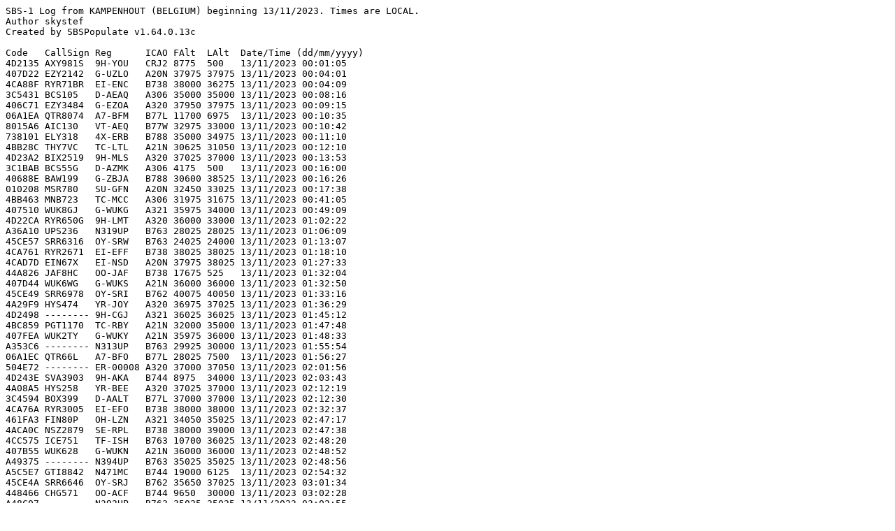

--- FILE ---
content_type: text/plain
request_url: https://skystef.be/acars/20231113.TXT
body_size: 63499
content:
SBS-1 Log from KAMPENHOUT (BELGIUM) beginning 13/11/2023. Times are LOCAL.
Author skystef
Created by SBSPopulate v1.64.0.13c

Code   CallSign Reg      ICAO FAlt  LAlt  Date/Time (dd/mm/yyyy)
4D2135 AXY981S  9H-YOU   CRJ2 8775  500   13/11/2023 00:01:05
407D22 EZY2142  G-UZLO   A20N 37975 37975 13/11/2023 00:04:01
4CA88F RYR71BR  EI-ENC   B738 38000 36275 13/11/2023 00:04:09
3C5431 BCS105   D-AEAQ   A306 35000 35000 13/11/2023 00:08:16
406C71 EZY3484  G-EZOA   A320 37950 37975 13/11/2023 00:09:15
06A1EA QTR8074  A7-BFM   B77L 11700 6975  13/11/2023 00:10:35
8015A6 AIC130   VT-AEQ   B77W 32975 33000 13/11/2023 00:10:42
738101 ELY318   4X-ERB   B788 35000 34975 13/11/2023 00:11:10
4BB28C THY7VC   TC-LTL   A21N 30625 31050 13/11/2023 00:12:10
4D23A2 BIX2519  9H-MLS   A320 37025 37000 13/11/2023 00:13:53
3C1BAB BCS55G   D-AZMK   A306 4175  500   13/11/2023 00:16:00
40688E BAW199   G-ZBJA   B788 30600 38525 13/11/2023 00:16:26
010208 MSR780   SU-GFN   A20N 32450 33025 13/11/2023 00:17:38
4BB463 MNB723   TC-MCC   A306 31975 31675 13/11/2023 00:41:05
407510 WUK8GJ   G-WUKG   A321 35975 34000 13/11/2023 00:49:09
4D22CA RYR650G  9H-LMT   A320 36000 33000 13/11/2023 01:02:22
A36A10 UPS236   N319UP   B763 28025 28025 13/11/2023 01:06:09
45CE57 SRR6316  OY-SRW   B763 24025 24000 13/11/2023 01:13:07
4CA761 RYR2671  EI-EFF   B738 38025 38025 13/11/2023 01:18:10
4CAD7D EIN67X   EI-NSD   A20N 37975 38025 13/11/2023 01:27:33
44A826 JAF8HC   OO-JAF   B738 17675 525   13/11/2023 01:32:04
407D44 WUK6WG   G-WUKS   A21N 36000 36000 13/11/2023 01:32:50
45CE49 SRR6978  OY-SRI   B762 40075 40050 13/11/2023 01:33:16
4A29F9 HYS474   YR-JOY   A320 36975 37025 13/11/2023 01:36:29
4D2498 -------- 9H-CGJ   A321 36025 36025 13/11/2023 01:45:12
4BC859 PGT1170  TC-RBY   A21N 32000 35000 13/11/2023 01:47:48
407FEA WUK2TY   G-WUKY   A21N 35975 36000 13/11/2023 01:48:33
A353C6 -------- N313UP   B763 29925 30000 13/11/2023 01:55:54
06A1EC QTR66L   A7-BFO   B77L 28025 7500  13/11/2023 01:56:27
504E72 -------- ER-00008 A320 37000 37050 13/11/2023 02:01:56
4D243E SVA3903  9H-AKA   B744 8975  34000 13/11/2023 02:03:43
4A08A5 HYS258   YR-BEE   A320 37025 37000 13/11/2023 02:12:19
3C4594 BOX399   D-AALT   B77L 37000 37000 13/11/2023 02:12:30
4CA76A RYR3005  EI-EFO   B738 38000 38000 13/11/2023 02:32:37
461FA3 FIN80P   OH-LZN   A321 34050 35025 13/11/2023 02:47:17
4ACA0C NSZ2879  SE-RPL   B738 38000 39000 13/11/2023 02:47:38
4CC575 ICE751   TF-ISH   B763 10700 36025 13/11/2023 02:48:20
407B55 WUK628   G-WUKN   A21N 36000 36000 13/11/2023 02:48:52
A49375 -------- N394UP   B763 35025 35025 13/11/2023 02:48:56
A5C5E7 GTI8842  N471MC   B744 19000 6125  13/11/2023 02:54:32
45CE4A SRR6646  OY-SRJ   B762 35650 37025 13/11/2023 03:01:34
448466 CHG571   OO-ACF   B744 9650  30000 13/11/2023 03:02:28
A48C07 -------- N392UP   B763 35025 35025 13/11/2023 03:02:55
0100A7 MSR5528  SU-GCJ   A332 32875 9475  13/11/2023 03:08:26
4520C4 BCS2960  LZ-CGY   B734 34000 34000 13/11/2023 03:19:14
4D2170 HMJ185   9H-DFS   FA50 17975 450   13/11/2023 03:28:48
461F9D FIN18T   OH-LZH   A321 36000 37000 13/11/2023 03:29:23
4CC4C5 ABD367   TF-AMN   B744 27825 32000 13/11/2023 03:29:26
34664E RGN1NS   EC-NQJ   B752 33075 35025 13/11/2023 03:39:06
4BB463 MNB751   TC-MCC   A306 32975 19550 13/11/2023 03:42:37
346319 RGN1810  EC-NIV   B752 31175 37000 13/11/2023 03:52:42
AE146C RCH884   07-7174  C17  25575 32000 13/11/2023 04:14:10
3951C2 AFR6743  F-GUOC   B77L 37000 32900 13/11/2023 04:14:45
45CE47 UPS248   OY-SRG   B762 30000 38025 13/11/2023 04:16:51
3C64F7 DLH423   D-AIGW   A343 38000 33550 13/11/2023 04:18:31
3C0CA3 TUI87H   D-ATUK   B738 38000 39000 13/11/2023 04:22:13
781003 CHH491   B-7839   B789 22850 525   13/11/2023 04:34:34
484445 KLM588   PH-AOF   A332 35900 13175 13/11/2023 04:37:36
44CCC8 BEL2XJ   OO-SFH   A333 16600 500   13/11/2023 04:47:36
AC9923 UAL944   N91007   B78X 35000 27300 13/11/2023 04:48:07
44CCD8 BEL21W   OO-SFX   A333 11125 525   13/11/2023 04:53:05
4CC4BD ABD4542  TF-AMM   B744 23000 10100 13/11/2023 04:55:20
4D2170 HMJ185   9H-DFS   FA50 950   7125  13/11/2023 04:55:30
44CCC4 BEL12B   OO-SFD   A333 10050 425   13/11/2023 04:55:41
78131E CBJ605   B-1043   A332 38000 38975 13/11/2023 04:58:48
781008 CCA907   B-7899   B789 35975 37000 13/11/2023 05:00:25
AE1170 RCH746   02-1098  C17  33000 32675 13/11/2023 05:01:14
780BB6 CAO1028  B-2095   B77L 34025 35000 13/11/2023 05:04:58
485000 KLM590   PH-BVK   B77W 34000 15425 13/11/2023 05:05:45
4D20D5 VJT813   9H-VJI   GLEX 41000 40975 13/11/2023 05:07:06
3C4A04 DLH443   D-ABPD   B789 37000 37000 13/11/2023 05:13:34
75044E MAS2     9M-MAG   A359 40000 40000 13/11/2023 05:13:46
781E13 CCA875   B-32AS   A359 38000 30450 13/11/2023 05:14:31
70605D KAC118   9K-AOK   B77W 35000 35000 13/11/2023 05:15:18
40797C BAW262   G-ZBLE   B78X 39975 39975 13/11/2023 05:15:26
44CCC5 BEL6AD   OO-SFE   A333 12500 550   13/11/2023 05:20:33
040156 ETH3518  ET-AVN   B77L 22825 10000 13/11/2023 05:22:02
3C4ACD DLH401   D-ABVM   B744 37000 35125 13/11/2023 05:26:21
452051 BCS3TW   LZ-CGX   B734 7250  550   13/11/2023 05:30:07
4BB46E MNB412   TC-MCN   A333 10225 32350 13/11/2023 05:30:41
4D0115 CLX86G   LX-ECV   B744 40000 22050 13/11/2023 05:34:53
406A9F BAW32    G-ZBJH   B788 40000 40000 13/11/2023 05:41:12
780A19 CPA251   B-KPX    B77W 36000 36000 13/11/2023 05:41:42
406F78 BAW12    G-ZBKL   B789 39975 39975 13/11/2023 05:43:01
3C6516 DLH411   D-AIHV   A346 37000 37000 13/11/2023 05:43:01
7C8066 QFA9     VH-ZNC   B789 42975 42875 13/11/2023 05:46:58
06A10B -------- A7-ALW   A359 40000 40000 13/11/2023 05:49:18
A8B75A UAL30    N66051   B764 37000 37000 13/11/2023 05:55:34
484410 KLM536   PH-AOB   A332 39525 16725 13/11/2023 05:56:06
76CD73 SIA322   9V-SKS   A388 40000 40000 13/11/2023 05:57:55
406B0A BAW16    G-STBK   B77W 38000 38000 13/11/2023 05:58:39
440081 AUA90    OE-LPD   B772 38000 38000 13/11/2023 05:59:26
406D1A BAW106   G-XLEJ   A388 40000 40000 13/11/2023 06:03:21
394A06 AFR293   F-GSQG   B77W 37000 34550 13/11/2023 06:07:14
4D2213 RYR36UJ  9H-QCY   B738 ----- ----- 13/11/2023 06:08:21
4844EF MPH8562  PH-MPS   B744 34000 16600 13/11/2023 06:09:57
49528E TAP645   CS-TTN   A319 1400  8100  13/11/2023 06:12:02
449682 JAF8CW   OO-ETB   E295 1475  20900 13/11/2023 06:13:08
407EA0 DHK375   G-DHLP   B763 18150 675   13/11/2023 06:13:08
8940A0 GFA007   A9C-FI   B789 38000 38000 13/11/2023 06:13:25
485061 TRA60U   PH-HSJ   B738 12575 35000 13/11/2023 06:14:27
4006C3 BAW2032  G-VIIR   B772 40000 40000 13/11/2023 06:15:57
44A838 JAF5LV   OO-JAX   B738 925   7950  13/11/2023 06:16:09
44A831 JAF2YL   OO-JAQ   B738 1050  18350 13/11/2023 06:17:13
06A0C2 QTR329   A7-BDD   B788 40000 38400 13/11/2023 06:17:43
440020 AUA66    OE-LPB   B772 39000 39000 13/11/2023 06:17:56
3C0CA2 TUI1YB   D-ATUJ   B738 28175 37000 13/11/2023 06:18:11
44D1A1 JAF2045  OO-TMA   B38M 1100  7975  13/11/2023 06:18:36
780A67 CPA255   B-KQS    B77W 36000 36000 13/11/2023 06:19:27
3C4B34 DLH463   D-ABYT   B748 38000 30200 13/11/2023 06:20:29
A8AFEC -------- N659UA   B763 ----- ----- 13/11/2023 06:21:15
485207 KLM38D   PH-EXF   E190 800   12725 13/11/2023 06:21:27
4D24EA RYR468   9H-VVL   B38M 33950 41000 13/11/2023 06:21:31
44D1C3 JAF5TC   OO-TNC   B738 900   7275  13/11/2023 06:23:43
4D2348 RYR513P  9H-VUI   B38M 26875 36100 13/11/2023 06:24:00
44A82F JAF7EN   OO-JAO   B737 900   12725 13/11/2023 06:25:34
06A149 QTR25L   A7-APH   A388 40000 40000 13/11/2023 06:28:54
3C5B31 OCN8QR   D-AFYQ   A333 39000 33125 13/11/2023 06:29:29
C08412 CJT1894  C-GYAJ   B763 32025 32000 13/11/2023 06:29:29
A835C5 UPS217   N628UP   B748 35675 20950 13/11/2023 06:30:00
484F6D TRA77N   PH-HSG   B738 13550 33000 13/11/2023 06:30:48
3C64C6 DLH445   D-AIFF   A343 37000 31050 13/11/2023 06:30:53
7C4923 QFA1     VH-OQD   A388 40000 40025 13/11/2023 06:32:46
424B6B MLWCW    M-LWCW   GL7T 38975 39000 13/11/2023 06:33:48
8964FF ETD49D   A6-BMD   B78X 37975 38000 13/11/2023 06:34:32
4854CD TRA19X   PH-HBM   B738 12825 38925 13/11/2023 06:35:07
44CDC9 BEL5BN   OO-SNI   A320 1050  11275 13/11/2023 06:35:39
8964C0 ETD46X   A6-BLP   B789 4175  525   13/11/2023 06:37:27
44CCC7 BEL4BE   OO-SFG   A333 13800 500   13/11/2023 06:37:36
485ECD KLM174   PH-BVV   B77W 29525 21625 13/11/2023 06:38:52
3C76EF KLM36L   D-AMWO   E190 24000 9650  13/11/2023 06:38:58
484B2A TRA12N   PH-HSA   B738 14250 33575 13/11/2023 06:39:17
48520B TRA76H   PH-HXC   B738 12425 36275 13/11/2023 06:39:55
ABB775 DAL86    N854NW   A332 39000 31175 13/11/2023 06:40:18
400685 BAW124   G-VIIM   B772 40000 40000 13/11/2023 06:41:05
7816B3 CHH757   B-20AL   B789 37975 33575 13/11/2023 06:41:19
448C6A OOCCJ    OO-CCJ   C525 1200  25300 13/11/2023 06:41:34
781103 -------- B-7883   B77W 34000 34000 13/11/2023 06:41:36
4CA258 RYR488W  EI-DHC   B738 15475 27375 13/11/2023 06:42:13
4D2489 VJT443   9H-VCX   CL35 41000 41000 13/11/2023 06:42:14
4D2359 AXY667Y  9H-ELF   B737 39000 39000 13/11/2023 06:42:25
44A82C JAF523   OO-JAL   B737 925   11075 13/11/2023 06:42:42
440060 AUA88    OE-LAE   B763 37000 37025 13/11/2023 06:43:38
3C743A TUI150   D-AMAZ   B38M 35000 35000 13/11/2023 06:45:07
407CD1 BAW138   G-XWBL   A35K 40000 40000 13/11/2023 06:45:29
4D010C CLX93V   LX-WCV   B744 28725 30000 13/11/2023 06:45:51
4CA8D6 RYR48RD  EI-ENK   B738 13725 17000 13/11/2023 06:46:28
AA7BD6 CKS203   N775CK   B77L 13050 575   13/11/2023 06:46:48
44CCC3 BEL3KR   OO-SFC   A333 14900 500   13/11/2023 06:47:21
A290F3 UAL989   N2645U   B77W 35000 34075 13/11/2023 06:48:38
04019A ETH732   ET-AYD   B789 3125  525   13/11/2023 06:48:40
44CE62 BEL1LX   OO-SSB   A319 700   9875  13/11/2023 06:49:33
48597D TRA8G    PH-HXN   B738 13125 39000 13/11/2023 06:49:47
44001E AUA94    OE-LAY   B763 39000 39000 13/11/2023 06:50:15
3C4B31 DLH419   D-ABYQ   B748 38000 29175 13/11/2023 06:51:01
4CAA59 RYR9AY   EI-EVT   B738 13850 15000 13/11/2023 06:51:26
885282 THA910   HS-TTB   B77W 36000 36000 13/11/2023 06:51:33
89631A UAE11    A6-ENX   B77W 36000 35675 13/11/2023 06:51:44
44CE76 BEL4DU   OO-SSV   A319 1100  12800 13/11/2023 06:52:06
3C4B27 DLH403   D-ABYG   B748 36000 30650 13/11/2023 06:52:19
600B24 AZG1232  4K-BCR   B744 33400 30725 13/11/2023 06:52:22
780A36 CPA237   B-KQD    B77W 36000 36000 13/11/2023 06:55:02
3C4667 ATV112H  D-AASG   DH8D 24000 24000 13/11/2023 06:56:19
44D071 BEL5RA   OO-TCQ   A320 925   22175 13/11/2023 06:56:52
44CE72 BEL7TC   OO-SSR   A319 1150  19875 13/11/2023 06:59:56
44CDD1 BEL3ZY   OO-SNQ   A320 875   11325 13/11/2023 07:01:04
8880E0 HVN51    VN-A862  B789 39975 40000 13/11/2023 07:01:47
4854C7 TRA1M    PH-HBJ   B738 14675 36000 13/11/2023 07:03:08
89649D ETD89G   A6-API   A388 40000 40000 13/11/2023 07:04:09
8964B6 UAE7     A6-EVH   A388 40000 40000 13/11/2023 07:04:12
3C4A05 DLH471   D-ABPE   B789 39000 32625 13/11/2023 07:04:48
A2B8B8 UAL950   N2747U   B77W 22450 650   13/11/2023 07:05:24
3C656F DLH449   D-AIKO   A333 37000 32250 13/11/2023 07:05:31
39856C AFR53PC  F-HBLM   E190 24000 24000 13/11/2023 07:08:05
495217 TAP565   CS-TPW   E190 36000 36600 13/11/2023 07:08:09
4CADB7 RYR955N  EI-IFW   B38M 17700 18325 13/11/2023 07:08:39
AC50FA FDX48    N893FD   B77L 23000 7750  13/11/2023 07:08:54
48507F KLM9955  PH-EXA   E190 17000 475   13/11/2023 07:08:55
3C6595 DLH983   D-AILU   A319 35000 35000 13/11/2023 07:08:59
44CE6A BEL8QB   OO-SSJ   A319 775   16825 13/11/2023 07:09:13
48418D KLM23P   PH-BXS   B739 14525 32975 13/11/2023 07:09:35
461E1D FIN4AX   OH-LKN   E190 825   24250 13/11/2023 07:10:55
484CBC KLM515   PH-BVI   B77W 29975 8350  13/11/2023 07:11:42
4D2407 EWG8AJ   9H-EUS   A320 25850 30000 13/11/2023 07:12:01
4841A5 -------- PH-HZN   B738 10050 10075 13/11/2023 07:12:24
484166 KLM49W   PH-BXN   B738 16875 38875 13/11/2023 07:12:53
4CA80C -------- EI-EKL   B738 18300 18325 13/11/2023 07:12:59
4841D6 TRA18Y   PH-XRC   B737 11325 37275 13/11/2023 07:13:22
40750C WUK95UC  G-WUKC   A321 30475 35000 13/11/2023 07:13:36
484ACB KLM76A   PH-EZA   E190 25000 17475 13/11/2023 07:13:42
440CBF EJU45HE  OE-LSO   A20N 13125 24000 13/11/2023 07:13:48
4D2350 -------- 9H-VUQ   B38M 38000 38000 13/11/2023 07:14:15
A05629 UAL999   N12006   B78X 13525 525   13/11/2023 07:14:40
4CA854 -------- EI-EML   B738 18850 19150 13/11/2023 07:15:00
4AC9C6 BLX18B   SE-RNF   B38M 34000 37000 13/11/2023 07:15:04
A0F4F6 DAL130   N16065   B763 37025 37000 13/11/2023 07:15:05
40762B WUK2FQ   G-WUKH   A321 34450 34975 13/11/2023 07:15:34
060036 MAU42    3B-NBV   A339 40025 34975 13/11/2023 07:15:40
3C6506 DLH431   D-AIHF   A346 38000 29200 13/11/2023 07:15:54
3C6496 EWG13HB  D-AIDV   A321 26325 34900 13/11/2023 07:17:38
3C55C2 EWG3HX   D-AENB   A20N 24025 28050 13/11/2023 07:17:51
407D5C WUK933   G-WUKT   A21N 34975 35000 13/11/2023 07:18:38
347453 IBE32SG  EC-NZP   A20N 1075  14525 13/11/2023 07:19:06
48C125 RYR1LZ   SP-RKF   B738 38000 33325 13/11/2023 07:19:35
4D245C WMT4XW   9H-WZR   A320 38000 30225 13/11/2023 07:19:44
44CCC6 BEL52B   OO-SFF   A333 17525 550   13/11/2023 07:20:40
4853D2 TRA5105  PH-HXI   B738 7000  30075 13/11/2023 07:20:45
398565 AFR94SF  F-HBLF   E190 38000 32050 13/11/2023 07:20:56
484C5A TRA5R    PH-HSC   B738 8525  30650 13/11/2023 07:21:01
4855D2 KLM84X   PH-EXP   E75L 32000 11075 13/11/2023 07:21:15
43EA86 MABJA    M-ABJA   LJ45 20000 20000 13/11/2023 07:21:17
ABF09B N869DK   N869DK   SF50 2175  21100 13/11/2023 07:21:28
461E14 FIN8CX   OH-LKE   E190 38750 39000 13/11/2023 07:22:37
3C65C8 DLH5XV   D-AINH   A20N 38025 37950 13/11/2023 07:22:42
484C9B TRA58N   PH-HXM   B738 6875  28625 13/11/2023 07:22:43
4CA708 -------- EI-EBL   B738 18600 18875 13/11/2023 07:23:10
3C4668 ATV013H  D-AASH   DH8D 24000 24000 13/11/2023 07:23:16
4841D9 TRA40B   PH-XRX   B737 20650 39000 13/11/2023 07:23:29
44CDC2 BEL1YC   OO-SNB   A320 825   11400 13/11/2023 07:23:32
3C55C3 EWG6HY   D-AENC   A20N 29625 31700 13/11/2023 07:23:51
06A2C5 QTR34A   A7-BEV   B77W 36000 36000 13/11/2023 07:23:53
4D221D RYR6ER   9H-QBO   B738 4000  500   13/11/2023 07:24:04
486482 KLM58L   PH-NXE   E295 28075 11625 13/11/2023 07:24:24
484966 -------- PH-BGG   B737 27100 28350 13/11/2023 07:24:32
4CA2BF RYR78EV  EI-DLB   B738 10100 4575  13/11/2023 07:24:41
44B438 JAF9EH   OO-MAX   B38M 1100  7850  13/11/2023 07:24:47
4864EF KLM1454  PH-NXP   E295 24475 11800 13/11/2023 07:25:04
398568 AFR34GP  F-HBLI   E190 36000 32325 13/11/2023 07:25:49
76CDC3 SIA306   9V-SNC   B77W 38000 38000 13/11/2023 07:26:42
AB5975 DAL106   N830MH   B764 37000 32650 13/11/2023 07:27:17
4D226C RYR8NL   9H-QAZ   B738 28575 39000 13/11/2023 07:29:20
44D1BA JAF2AV   OO-TMZ   B38M 15975 21125 13/11/2023 07:29:43
440CC1 EJU65KU  OE-LSP   A20N 12975 31925 13/11/2023 07:30:11
4952C5 TAP757P  CS-TVE   A20N 36025 37025 13/11/2023 07:30:44
440D70 AUA4M    OE-LZQ   A20N 37875 39000 13/11/2023 07:31:34
346090 VLG91YD  EC-NBA   A20N 14025 38600 13/11/2023 07:31:57
8963EA UAE1KM   A6-EOM   A388 40000 40000 13/11/2023 07:32:09
44093E EJU65DR  OE-IJW   A320 33950 37000 13/11/2023 07:32:18
407510 WUK5CE   G-WUKG   A321 33700 35000 13/11/2023 07:32:31
4CA809 RYR340N  EI-EKJ   B738 37000 21000 13/11/2023 07:32:56
407CB0 RUK3MZ   G-RUKD   B738 31175 37000 13/11/2023 07:33:16
39C40F AIA6768  F-HRAP   E145 24000 11025 13/11/2023 07:33:43
407D22 EZY2197  G-UZLO   A20N 39025 38975 13/11/2023 07:34:00
400960 -------- G-TTOE   A320 ----- ----- 13/11/2023 07:34:17
471F36 WZZ8940  HA-LVI   A21N 35975 32600 13/11/2023 07:34:44
4B1814 SWR81C   HB-JDC   A20N 34500 39000 13/11/2023 07:35:38
48C238 RYR12EQ  SP-RSV   B738 38000 34825 13/11/2023 07:35:52
48C2A3 RYR5LT   SP-RZD   B38M 38000 38000 13/11/2023 07:36:37
4D224E RYR9VJ   9H-QDY   B738 38000 38000 13/11/2023 07:37:16
48520D TRA42Y   PH-HXE   B738 1100  8175  13/11/2023 07:37:32
4CADBC -------- EI-IGJ   B38M 37000 37000 13/11/2023 07:38:30
4854CF TRA99A   PH-HBN   B738 16050 38325 13/11/2023 07:38:42
407371 VIR303   G-VNYL   B789 40000 39975 13/11/2023 07:38:57
48C133 -------- SP-RKU   B738 32000 31825 13/11/2023 07:39:28
495152 TAP675   CS-TJR   A21N 14175 35000 13/11/2023 07:39:41
48C126 RYR116L  SP-RKG   B738 38000 38000 13/11/2023 07:40:01
40097D BAW935   G-EUUB   A320 23550 32000 13/11/2023 07:40:09
471F78 WZZ417P  HA-LXW   A321 36000 27000 13/11/2023 07:40:19
485009 TRA20H   PH-HSI   B738 8000  26775 13/11/2023 07:41:00
440D6F EJU18MA  OE-LSR   A20N 16250 35000 13/11/2023 07:41:05
440CE0 CHG283   OE-LRG   B744 10250 13725 13/11/2023 07:41:27
A3AA32 UPS239   N335UP   B763 31025 23950 13/11/2023 07:41:45
4B1A37 EZS82GB  HB-JYD   A320 3400  475   13/11/2023 07:41:48
40087A BAW957   G-EUPK   A319 34025 34025 13/11/2023 07:43:03
789204 CPA219   B-LRX    A359 40000 40000 13/11/2023 07:43:32
3C65C4 DLH4YA   D-AIND   A20N 36025 36000 13/11/2023 07:43:38
4D24AB -------- 9H-WDN   A21N 34025 34025 13/11/2023 07:43:56
4841A9 TRA6X    PH-HZW   B738 6775  30025 13/11/2023 07:43:57
3C664C DLH959   D-AIRL   A321 35000 33000 13/11/2023 07:45:10
4854CA TRA13P   PH-HBK   B738 13425 36775 13/11/2023 07:46:12
4079D2 CFE88F   G-LCAG   E190 37000 31250 13/11/2023 07:46:32
347288 IBE3273  EC-NTP   A20N 38100 39025 13/11/2023 07:46:40
4ACA46 NSZ2908  SE-RRF   B738 36000 37000 13/11/2023 07:47:15
4CA9EA RYR58QT  EI-EVM   B738 34125 37000 13/11/2023 07:47:28
484442 KLM11P   PH-BXU   B738 13650 28000 13/11/2023 07:47:50
407D5B WUK1QZ   G-WUKU   A21N 32325 35050 13/11/2023 07:47:54
44CE77 BEL11Y   OO-SSW   A319 24000 575   13/11/2023 07:48:21
3452C9 VLG49VA  EC-MNZ   A320 25075 35150 13/11/2023 07:49:01
3C66A5 -------- D-AIUE   A320 ----- ----- 13/11/2023 07:49:15
471FA7 WMT332   HA-LZR   A21N 34000 32350 13/11/2023 07:49:23
39E4AC AFR39XL  F-HZFM   A320 35000 31000 13/11/2023 07:50:05
4079F7 -------- G-TTNN   A20N 38050 38050 13/11/2023 07:51:01
406F73 BAW142   G-ZBKG   B789 38000 37975 13/11/2023 07:51:03
4CADF2 RYR11VN  EI-IHG   B38M 36000 37000 13/11/2023 07:51:22
48AD87 LOT4MH   SP-LMH   E190 1250  11200 13/11/2023 07:51:35
3475D5 IBE3137  EC-OCS   A20N 31675 38625 13/11/2023 07:51:42
44020A -------- OE-LXA   A320 ----- ----- 13/11/2023 07:52:22
48C2A4 RYR6244  SP-RZE   B38M 24975 18075 13/11/2023 07:52:28
48C12B RYR8RF   SP-RKL   B738 38025 35225 13/11/2023 07:53:53
4CADC3 RYR49HH  EI-IGF   B38M 37000 37000 13/11/2023 07:53:58
342592 VLG6ZT   EC-KJD   A320 19225 36725 13/11/2023 07:54:07
485A32 KLM22A   PH-BCG   B738 30000 10075 13/11/2023 07:54:22
4D00D4 LGL45L   LX-LGN   DH8D 24000 24000 13/11/2023 07:54:26
3C6741 -------- D-AIZA   A320 16300 25300 13/11/2023 07:54:53
3C66C2 DLH429   D-AIVB   A359 37000 37000 13/11/2023 07:54:58
471EFD -------- HA-LTD   A321 32775 31000 13/11/2023 07:55:02
407E56 HGO311   G-ONEE   B744 36000 36000 13/11/2023 07:56:01
48520C TRA46V   PH-HXD   B738 6925  32675 13/11/2023 07:56:36
4CADF4 -------- EI-IHI   B38M 37000 37000 13/11/2023 07:56:41
484B32 KLM56V   PH-EZE   E190 23700 12000 13/11/2023 07:57:30
3C7A49 -------- D-ANRI   A339 24175 22800 13/11/2023 07:58:17
48C2A6 -------- SP-RZG   B38M 38000 38000 13/11/2023 07:58:33
39BDA4 AFR1750  F-HPNE   BCS3 33750 37000 13/11/2023 07:58:54
4CA4EA RYR9319  EI-DPF   B738 37000 37000 13/11/2023 07:59:08
407FEA -------- G-WUKY   A21N 35000 35000 13/11/2023 08:00:56
44CDCB BEL6DB   OO-SNK   A320 24200 2050  13/11/2023 08:01:12
3C4A03 DLH439   D-ABPC   B789 38975 32775 13/11/2023 08:01:19
33FFC0 IAM3140  MM62210  F900 4375  725   13/11/2023 08:01:23
4D2386 RYR7KB   9H-VUY   B38M 22725 5425  13/11/2023 08:02:13
407FDA WUK1DN   G-WUKX   A21N 32050 35050 13/11/2023 08:02:39
3C65CC DLH4JV   D-AINL   A20N 36925 36975 13/11/2023 08:03:02
4D22C7 RYR82UZ  9H-LOP   A320 36000 32575 13/11/2023 08:03:16
39E68D AFR19AQ  F-HZUN   BCS3 38000 30125 13/11/2023 08:03:27
4B1803 SWR585E  HB-JCL   BCS3 6175  575   13/11/2023 08:03:32
4CA739 RYR8TH   EI-EBP   B738 36050 37000 13/11/2023 08:04:23
40093E BAW853   G-EUOE   A319 38000 37975 13/11/2023 08:05:26
471F03 WZZ4FM   HA-LTJ   A321 32000 28025 13/11/2023 08:05:46
392AF4 AFR57CA  F-GKXU   A320 37000 31525 13/11/2023 08:06:14
3C0AC6 CFG7ME   D-ATCB   A321 23950 32325 13/11/2023 08:06:14
407777 CFE8N    G-LCAB   E190 36000 31400 13/11/2023 08:06:22
484703 XRO1694  PH-NDK   F900 28150 30050 13/11/2023 08:06:33
502CE8 BTI2YH   YL-CSN   BCS3 3225  550   13/11/2023 08:07:58
3C6441 DLH1UT   D-AIBA   A319 35025 35000 13/11/2023 08:08:27
484C59 TRA47R   PH-HSB   B738 8425  30550 13/11/2023 08:09:03
4CAD39 RYR79PQ  EI-HEY   B38M 38000 39000 13/11/2023 08:09:04
3C658B DLH4EL   D-AILK   A319 ----- ----- 13/11/2023 08:09:52
A05669 UAL960   N12020   B78X 36975 34725 13/11/2023 08:10:17
44CDC3 BEL5GP   OO-SNC   A320 3150  550   13/11/2023 08:10:31
3991E3 AFR68QR  F-HEPD   A320 36025 32925 13/11/2023 08:10:38
3C6542 DLH5CT   D-AIJB   A20N 36025 38000 13/11/2023 08:10:42
48C2A2 RYR41GM  SP-RZC   B38M 13050 23550 13/11/2023 08:10:48
A2CB13 UAL182   N27958   B789 38975 30450 13/11/2023 08:11:07
3C5468 DLH3VV   D-AECH   E190 34000 30400 13/11/2023 08:11:13
4CADEF -------- EI-IHE   B38M ----- ----- 13/11/2023 08:11:44
4CA761 RYR7PW   EI-EFF   B738 39250 41000 13/11/2023 08:11:57
406230 CFE3270  G-LCYK   E190 22975 24000 13/11/2023 08:12:28
3C65C9 DLH9H    D-AINI   A20N 36975 35000 13/11/2023 08:12:29
3C6753 DLH3TR   D-AIZS   A320 37000 35425 13/11/2023 08:13:02
44CE79 BEL1HN   OO-SSY   A319 3250  525   13/11/2023 08:13:11
440132 -------- OE-LQI   A319 13400 18250 13/11/2023 08:13:15
3461CE VOE7346  EC-NDG   A319 39000 39025 13/11/2023 08:13:26
44CDCC BEL6NQ   OO-SNL   A320 20850 525   13/11/2023 08:13:53
440C83 EJU80XR  OE-LSM   A20N 22250 39050 13/11/2023 08:14:05
06A140 -------- A7-BFG   B77L 32000 32000 13/11/2023 08:14:05
44CE6F BEL8HW   OO-SSO   A319 19900 550   13/11/2023 08:14:12
407FF4 WUK3DC   G-WUKZ   A21N 35575 37000 13/11/2023 08:14:34
3C65CF DLH8WA   D-AINO   A20N 34000 34025 13/11/2023 08:15:43
4D00D0 LGL4681  LX-LGM   DH8D 13325 1100  13/11/2023 08:15:57
4C0222 ASL501   YU-ARC   A332 39000 39000 13/11/2023 08:16:05
76CDA8 SIA302   9V-SMH   A359 43000 43000 13/11/2023 08:16:23
484133 KLM18S   PH-BXD   B738 28125 10025 13/11/2023 08:16:42
4D24D8 WZZ907   9H-WDZ   A21N 36050 29550 13/11/2023 08:17:17
44CE61 BEL1PD   OO-SSA   A319 3400  550   13/11/2023 08:17:48
3C6515 DLH425   D-AIHU   A346 39000 39000 13/11/2023 08:18:13
4D24B5 WMT703B  9H-WDU   A21N 34000 28175 13/11/2023 08:18:15
3C66AF DLH8NE   D-AIUO   A320 36975 34575 13/11/2023 08:18:39
4D221D RYR11EH  9H-QBO   B738 1775  19275 13/11/2023 08:19:07
48AF03 -------- SP-LVD   B38M 36500 36575 13/11/2023 08:19:17
44CEAE -------- OO-SUN   C510 13425 2250  13/11/2023 08:19:32
44D076 BEL9HZ   OO-TCV   A320 17675 525   13/11/2023 08:19:35
44CE73 BEL19V   OO-SSS   A319 4250  525   13/11/2023 08:19:42
40097E BAW62SH  G-EUUC   A320 34000 34000 13/11/2023 08:19:43
4CAFB3 RYR61XD  EI-GSG   B738 12150 750   13/11/2023 08:20:01
4CAE00 RYR2NW   EI-IHC   B38M 10200 5250  13/11/2023 08:20:05
484F18 KLM61Z   PH-BCB   B738 13225 36275 13/11/2023 08:20:42
4B1807 -------- HB-JCP   BCS3 21575 21875 13/11/2023 08:21:06
44CDCA BEL94L   OO-SNJ   A320 3275  575   13/11/2023 08:21:52
502CE7 BTI74L   YL-CSM   BCS3 37975 38000 13/11/2023 08:21:53
0100A7 MSR5566  SU-GCJ   A332 14750 33100 13/11/2023 08:22:33
781E95 CAO3121  B-222S   B77L 34000 35000 13/11/2023 08:23:12
4CA8E7 RYR49HL  EI-ENV   B738 37000 22100 13/11/2023 08:23:57
3F551D GAF833   15+02    A319 3900  675   13/11/2023 08:24:00
406FD8 EZY59ZY  G-EZPB   A320 37500 39025 13/11/2023 08:24:51
A0566A UAL953   N12021   B78X 39000 39000 13/11/2023 08:24:53
51116F MBU6440  ES-MBU   A20N 34050 35000 13/11/2023 08:25:59
400A7C BAW63MU  G-DBCC   A319 35000 35000 13/11/2023 08:26:13
400F9A BAW27FC  G-DBCK   A319 12675 675   13/11/2023 08:26:15
341390 AME4588  T.18-1   F900 15125 725   13/11/2023 08:26:54
4CAC28 ITY148   EI-HBC   CRJX 3475  600   13/11/2023 08:27:26
4CA9EE -------- EI-IMT   A319 26875 28650 13/11/2023 08:27:42
407D00 WUK698   G-WUKR   A21N 34975 35000 13/11/2023 08:27:46
346692 -------- EC-NLY   A321 31925 30775 13/11/2023 08:28:22
440D10 EJU36QM  OE-IBS   A320 38000 33125 13/11/2023 08:28:30
44CE6E BEL8YE   OO-SSN   A319 5350  575   13/11/2023 08:28:57
4D2290 RYR64JL  9H-QCM   B738 38000 35050 13/11/2023 08:29:00
781EC1 CSC9605  B-32D2   A333 14350 675   13/11/2023 08:29:15
4243BC -------- VQ-BXG   FA8X 11050 11050 13/11/2023 08:29:21
440C5C ABB870   OE-LFC   B748 1200  11000 13/11/2023 08:29:49
4CA783 ITY229   EI-DTB   A320 34975 37025 13/11/2023 08:30:09
406752 -------- G-EZWA   A320 ----- ----- 13/11/2023 08:30:09
44CE78 BEL5AU   OO-SSX   A319 25275 675   13/11/2023 08:30:16
477FF7 HUAF682  607      FA7X 4200  725   13/11/2023 08:30:22
485084 -------- PH-EXB   E190 20000 20000 13/11/2023 08:30:24
ABBB2C DAL14    N855NW   A332 39000 32450 13/11/2023 08:30:49
4D220B -------- 9H-QCS   B738 4625  4050  13/11/2023 08:30:51
406222 -------- G-LCYJ   E190 33025 37000 13/11/2023 08:30:59
440CAC AUA45G   OE-LZO   A20N 38000 36750 13/11/2023 08:31:22
4841B4 -------- PH-VBG   F2TH 12750 13775 13/11/2023 08:31:45
502D7C BTI60K   YL-ABR   BCS3 13150 600   13/11/2023 08:32:14
4AC9C4 BLX731   SE-RND   B38M 36000 36300 13/11/2023 08:32:21
4D2242 RYR83YR  9H-QCD   B738 38000 34900 13/11/2023 08:32:23
440D6E EJU7979  OE-LSQ   A20N 21300 35025 13/11/2023 08:32:36
4D2460 WZZ8MZ   9H-WBV   A320 38000 34275 13/11/2023 08:32:43
4CAA5F -------- EI-EXD   B738 37000 37000 13/11/2023 08:32:43
4853D4 TRA9K    PH-HXK   B738 15450 38300 13/11/2023 08:32:53
4BAA8C THY9YV   TC-JTL   A321 1000  15050 13/11/2023 08:32:58
406442 EZY13PJ  G-EZGE   A319 37000 37000 13/11/2023 08:33:59
76CEEF SIA25    9V-SWO   B77W 37000 32600 13/11/2023 08:34:38
4CA84A RYR2LV   EI-EMB   B738 16625 575   13/11/2023 08:34:51
44CE66 BEL76T   OO-SSF   A319 18200 525   13/11/2023 08:34:51
A16C3A DAL140   N191DN   B763 20150 650   13/11/2023 08:34:55
4D2259 RYR24KY  9H-QBB   B738 4700  575   13/11/2023 08:35:05
490D08 NJE731N  CS-CHH   CL35 37825 41000 13/11/2023 08:35:21
440036 EJU89PK  OE-ICP   A320 34675 11400 13/11/2023 08:35:30
484C53 KLM1710  PH-EZO   E190 22650 13000 13/11/2023 08:35:58
44CDD0 BEL5BV   OO-SNP   A320 1375  10600 13/11/2023 08:36:12
3C6451 DLH5UY   D-AIBQ   A319 4275  525   13/11/2023 08:36:53
478772 NOZ8AG   LN-DYU   B738 36000 37000 13/11/2023 08:36:53
44CE6C BEL7HQ   OO-SSL   A319 27325 550   13/11/2023 08:36:57
4CA88F RYR19MT  EI-ENC   B738 34775 37000 13/11/2023 08:37:28
406AE3 BAW73PR  G-EUYW   A320 31000 36975 13/11/2023 08:38:05
4D2303 RYR76EB  9H-VUE   B38M 38000 29650 13/11/2023 08:38:47
44CDC6 BEL2XK   OO-SNF   A320 4075  575   13/11/2023 08:38:47
3C01C3 -------- D-APRI   E190 16500 29875 13/11/2023 08:38:47
3C66C3 DLH481   D-AIVC   A359 41000 41000 13/11/2023 08:39:29
C0583F ACA832   C-GHKW   A333 14475 550   13/11/2023 08:39:48
4CA8E5 RYR6ML   EI-ENS   B738 20200 4850  13/11/2023 08:39:55
3C66A9 DLH7LL   D-AIUI   A320 4075  600   13/11/2023 08:40:18
40653E EZY75KL  G-EZGO   A319 37475 39000 13/11/2023 08:40:44
407B55 WUK966   G-WUKN   A21N 36225 37000 13/11/2023 08:40:58
06A2E0 QTR53Q   A7-BFS   B77L 34000 34000 13/11/2023 08:41:04
44CDCF BEL2FR   OO-SNO   A320 17225 450   13/11/2023 08:41:15
406D4E CFE8761  G-LCYV   E190 35000 35000 13/11/2023 08:41:56
44CDC4 BEL5WG   OO-SND   A320 17050 675   13/11/2023 08:42:04
4008AD BAW50YZ  G-EUPN   A319 38025 38025 13/11/2023 08:42:05
4CADE7 RYR4AA   EI-IHB   B38M 35625 37000 13/11/2023 08:42:13
503E9B ASL96Q   LY-WIL   A320 4775  575   13/11/2023 08:42:16
4CA6A4 RYR62FD  EI-DYO   B738 37000 37000 13/11/2023 08:42:41
4D22AD RYR6LW   9H-LMG   A320 30975 37000 13/11/2023 08:43:42
600BBE AZG4756  4K-SW008 B744 28400 32000 13/11/2023 08:44:42
406D90 EZY62TN  G-EZOK   A320 33975 39000 13/11/2023 08:45:03
4CA264 RYR97ME  EI-DHH   B738 37000 37000 13/11/2023 08:45:19
3C6664 DLH2RX   D-AISD   A321 38000 38025 13/11/2023 08:45:21
449683 JAF3LB   OO-ETC   E295 1500  21850 13/11/2023 08:46:07
506D8E UEE1     S5-CES   C25B 35000 31250 13/11/2023 08:46:24
3C65C7 DLH900   D-AING   A20N 36000 35975 13/11/2023 08:47:43
4CA7B6 RYR9KU   EI-EGA   B738 8475  4450  13/11/2023 08:48:06
4CA623 RYR50WE  EI-DWW   B738 13425 4525  13/11/2023 08:48:10
4852F4 KLM20R   PH-EXG   E75L 30925 11500 13/11/2023 08:48:32
4CAFB5 RYR25DL  EI-GSI   B738 36200 37000 13/11/2023 08:48:48
45B86F -------- OY-NCO   J328 27975 27975 13/11/2023 08:48:51
4D24C1 WMT1381  9H-WZS   A320 16325 17450 13/11/2023 08:49:14
4075E0 EZY94CQ  G-UZMB   A21N 34025 37000 13/11/2023 08:49:27
4B1A37 EZS92GQ  HB-JYD   A320 1000  10650 13/11/2023 08:49:45
3451D3 VLG8980  EC-MKM   A320 17750 875   13/11/2023 08:49:54
501DC5 CTN456   9A-CQD   DH8D 3925  550   13/11/2023 08:50:04
484EE5 KLM37P   PH-HSE   B738 13650 29000 13/11/2023 08:50:23
505C09 SSG04A   OM-BYK   A319 5850  525   13/11/2023 08:51:09
A431D9 LXJ37    N37EC    GLF4 41000 30475 13/11/2023 08:52:09
4D22B4 RYR5PE   9H-LOI   A320 14000 17375 13/11/2023 08:52:16
4CAD0F RYR63M   EI-HGW   B38M 34950 37000 13/11/2023 08:52:18
A254D8 UAL82    N24974   B789 36975 37000 13/11/2023 08:52:22
4008AE BAW98LB  G-EUPO   A319 35200 38975 13/11/2023 08:52:33
4CA76F EIN3LX   EI-EDP   A320 37000 37000 13/11/2023 08:52:53
4CA622 RYR9TE   EI-DWV   B738 35000 35675 13/11/2023 08:53:04
4008B2 BAW14LK  G-EUPR   A319 32975 19250 13/11/2023 08:54:13
3E1B14 -------- D-IBLK   C25A ----- ----- 13/11/2023 08:54:14
48418A KLM97C   PH-BXO   B739 13175 36325 13/11/2023 08:55:08
48607F MMD3167  PH-CGV   F2TH 19575 34075 13/11/2023 08:55:18
4B1614 SWR7CB   HB-IJK   A320 5625  575   13/11/2023 08:55:55
494114 NJE878M  CS-PHT   E55P 29000 23000 13/11/2023 08:56:18
5110BF SAS589   ES-SAM   A320 24025 575   13/11/2023 08:56:19
40087C -------- G-EUPM   A319 ----- ----- 13/11/2023 08:56:30
400F99 BAW83ZE  G-DBCJ   A319 36875 37000 13/11/2023 08:56:34
406A02 BAW678   G-EUYS   A320 29700 35025 13/11/2023 08:56:42
AE145C RCH8058  06-6158  C17  30025 32000 13/11/2023 08:57:20
4CA4EF RYR18VV  EI-DPK   B738 36200 37000 13/11/2023 08:59:44
4CA2C0 -------- EI-DLC   B738 13850 9200  13/11/2023 09:00:27
4CA852 RYR1QG   EI-EMJ   B738 32600 37000 13/11/2023 09:01:04
44CDCE BEL6DX   OO-SNN   A320 16875 600   13/11/2023 09:01:14
4ACA83 NSZ37A   SE-RTC   B38M 37000 37000 13/11/2023 09:01:49
400877 BAW72YX  G-EUPG   A319 36325 36975 13/11/2023 09:02:29
600B26 AZG8113  4K-BBH   B748 37000 37000 13/11/2023 09:02:36
3EA653 GAF699   54+05    A400 30000 29975 13/11/2023 09:02:38
3C65D1 DLH6U    D-AINQ   A20N 36725 31000 13/11/2023 09:03:57
40702E EXS43CE  G-JZHH   B738 37000 37000 13/11/2023 09:04:13
4CADE4 RYR31QQ  EI-IGY   B38M 38000 38000 13/11/2023 09:04:27
45D069 VKG1734  OY-TCI   A321 32025 33000 13/11/2023 09:05:09
4CA647 RYR1GW   EI-DYE   B738 33025 39000 13/11/2023 09:05:27
471F69 -------- HA-LXH   A321 15525 16950 13/11/2023 09:05:31
503D74 MYX547   LY-PNG   A320 34000 35000 13/11/2023 09:06:48
485064 -------- PH-EZY   E190 ----- ----- 13/11/2023 09:06:52
4CA56A RYR30ZW  EI-DWE   B738 34900 37000 13/11/2023 09:07:00
4D02E9 JFA80F   LX-PCJ   PC24 2325  4225  13/11/2023 09:07:30
3CE53A PAV513   D-COCO   C25C 43000 43000 13/11/2023 09:07:32
493033 NJE216N  CS-LAS   C68A 40000 40000 13/11/2023 09:07:35
3C5EEF EWG7WR   D-AGWO   A319 33000 33000 13/11/2023 09:08:11
4ACA85 NSZ5336  SE-RTE   B38M 36000 36000 13/11/2023 09:08:11
485A86 TFL721   PH-TFU   B38M 14075 27475 13/11/2023 09:08:11
4BB279 THY3DR   TC-LSY   A21N 30300 35000 13/11/2023 09:08:39
A0A522 UAL907   N14001   B78X 39000 31250 13/11/2023 09:09:23
471FA2 -------- HA-LZM   A21N 13550 17175 13/11/2023 09:10:45
4CA281 EIN63N   EI-DEI   A320 11650 600   13/11/2023 09:10:46
44CDD1 BEL6XC   OO-SNQ   A320 18050 575   13/11/2023 09:10:46
3C65D4 DLH1RK   D-AINT   A20N 38250 39000 13/11/2023 09:10:56
4CA292 EIN65Y   EI-DEL   A320 37025 37000 13/11/2023 09:11:13
4070EE EXS91UB  G-JZHJ   B738 37000 37000 13/11/2023 09:11:15
502CE8 BTI98R   YL-CSN   BCS3 1575  24800 13/11/2023 09:11:21
485A81 TFL6LW   PH-TFN   B38M 13425 31150 13/11/2023 09:11:33
48C2A4 RYR1BD   SP-RZE   B38M 26000 35850 13/11/2023 09:11:34
440052 AUA35K   OE-LBS   A320 3750  625   13/11/2023 09:12:13
4D2350 -------- 9H-VUQ   B38M ----- ----- 13/11/2023 09:12:30
3E557D LXG2ES   D-IXON   C25M 21975 11100 13/11/2023 09:13:22
4CA9EB -------- EI-EVN   B738 37000 37000 13/11/2023 09:14:06
4B1816 SWR776A  HB-JDE   A20N 37125 9800  13/11/2023 09:14:29
471F73 WZZ9RT   HA-LXR   A321 14050 17600 13/11/2023 09:15:40
45AB4D JTD469   OY-JZM   B738 36000 36000 13/11/2023 09:15:59
493286 NJE761K  CS-LTF   C68A 39000 39000 13/11/2023 09:16:13
4CA809 RYR4HM   EI-EKJ   B738 35000 38000 13/11/2023 09:17:09
4CA765 RYR6PB   EI-EFJ   B738 4325  10425 13/11/2023 09:19:08
A8A110 UAL102   N655UA   B763 36875 37000 13/11/2023 09:19:15
48C125 RYR6GJ   SP-RKF   B738 34300 37000 13/11/2023 09:19:18
4CA621 RYR78CL  EI-DWT   B738 37000 37000 13/11/2023 09:19:44
45D963 VKG1832  OY-VKC   A321 32025 32950 13/11/2023 09:20:08
345614 VLG7VD   EC-MUM   A320 35000 35025 13/11/2023 09:20:17
471F6C -------- HA-LXK   A321 12900 14175 13/11/2023 09:20:27
C023C7 ACA855   C-FNOG   B789 40000 39975 13/11/2023 09:21:10
471F8E -------- HA-LYS   A320 10850 14925 13/11/2023 09:21:30
4CA7B5 RYR54LK  EI-EFZ   B738 28275 37000 13/11/2023 09:21:34
407D44 WUK71ZH  G-WUKS   A21N 32975 33025 13/11/2023 09:21:42
40095D BAW20FT  G-TTOB   A320 33000 24000 13/11/2023 09:21:53
4008B3 BAW947   G-EUPS   A319 38000 37975 13/11/2023 09:21:53
406A92 EZY40JY  G-EZWR   A320 29675 37025 13/11/2023 09:22:37
4CA565 RYR3KM   EI-DPZ   B738 28050 8475  13/11/2023 09:22:45
406231 CFE1JB   G-LCYL   E190 26325 23525 13/11/2023 09:22:46
4B1A34 EZS91BZ  HB-JYA   A320 29925 10700 13/11/2023 09:22:46
44D1C2 TFL685   OO-TNB   B738 10500 31025 13/11/2023 09:22:48
45AB21 JTD511   OY-JYA   B738 36000 36325 13/11/2023 09:23:04
3C6509 DLH413   D-AIHI   A346 37000 37000 13/11/2023 09:23:23
4851F7 KLM592   PH-BVU   B77W 28000 12275 13/11/2023 09:23:27
4851F6 KLM713   PH-BVS   B77W 14225 31000 13/11/2023 09:24:38
502D45 BTI27N   YL-ABD   BCS3 34000 35000 13/11/2023 09:24:43
A0F428 UAL972   N16009   B78X 19575 675   13/11/2023 09:24:55
4CA6A9 RYR4QV   EI-DYV   B738 28775 8775  13/11/2023 09:25:01
4CAC88 RYR87UX  EI-IFR   B38M 37000 37000 13/11/2023 09:25:26
4CA295 -------- EI-DEO   A320 24775 18500 13/11/2023 09:25:42
346184 VLG32SR  EC-NDC   A20N 37025 37000 13/11/2023 09:26:12
48C133 RYR3NJ   SP-RKU   B738 35075 37000 13/11/2023 09:26:20
4B1803 SWR791T  HB-JCL   BCS3 1550  14275 13/11/2023 09:26:24
4CA304 RYR3092  EI-DLY   B738 26400 7725  13/11/2023 09:27:00
4D00D0 LGL4682  LX-LGM   DH8D 1225  18775 13/11/2023 09:27:03
471F64 WZZ1JH   HA-LXC   A321 14425 22075 13/11/2023 09:28:01
4D012B CLX12K   LX-GCL   B744 33850 30100 13/11/2023 09:28:09
3C4588 BOX457   D-AALH   B77L 36000 32175 13/11/2023 09:28:28
4CAC28 ITY151   EI-HBC   CRJX 1325  12925 13/11/2023 09:28:28
40631B EZY65LA  G-EZFW   A319 38775 39000 13/11/2023 09:28:48
48ADA3 LOT2VD   SP-LND   E195 3500  625   13/11/2023 09:29:11
AE1459 RCH837   06-6155  C17  35000 34700 13/11/2023 09:29:25
3E1CAA LXG74M   D-ICBA   C25A 21875 8450  13/11/2023 09:29:39
44CDCB BEL8SR   OO-SNK   A320 2125  10075 13/11/2023 09:29:50
484160 -------- PH-BXG   B738 19650 19650 13/11/2023 09:29:53
4CAFB3 RYR7MF   EI-GSG   B738 1125  10450 13/11/2023 09:31:01
A972EE GTI8069  N708GT   B77L 21775 9600  13/11/2023 09:31:44
4D2386 RYR61UU  9H-VUY   B38M 20325 35000 13/11/2023 09:31:49
40600D EZY8187  G-EZFI   A319 32200 36975 13/11/2023 09:31:55
40788C AUR800   G-OGFC   AT76 17000 17000 13/11/2023 09:31:58
45AB53 JTD261   OY-JZS   B738 36000 37000 13/11/2023 09:32:09
344216 AEA81GM  EC-LPR   B738 28025 14350 13/11/2023 09:32:10
AC9923 -------- N91007   B78X 33975 33975 13/11/2023 09:32:22
44CDC3 BEL7ER   OO-SNC   A320 1200  10725 13/11/2023 09:32:27
4D24C6 -------- 9H-WZX   A320 37000 37000 13/11/2023 09:32:37
06A0E4 QTR47U   A7-AME   A359 32775 39000 13/11/2023 09:32:49
4D245C WMT72    9H-WZR   A320 35400 37000 13/11/2023 09:34:24
406532 BAW26YP  G-EUYM   A320 32300 37000 13/11/2023 09:34:52
400942 BAW52PN  G-EUOF   A319 37000 36975 13/11/2023 09:35:21
4D241D WMT246   9H-WAH   A21N 14250 17125 13/11/2023 09:35:30
461FA7 FIN52V   OH-LZR   A321 5075  575   13/11/2023 09:35:55
4D2237 RYR9RW   9H-QAQ   B738 36700 37000 13/11/2023 09:36:08
4D2259 RYR8LG   9H-QBB   B738 1325  16425 13/11/2023 09:36:14
4CA256 RYR925H  EI-DHA   B738 8400  4050  13/11/2023 09:36:17
406B5C EFW38H   G-GATM   A320 32600 37000 13/11/2023 09:36:32
48AE22 -------- SP-LSC   B789 39000 38975 13/11/2023 09:36:40
400FE2 EZY15JX  G-EZBR   A319 35000 39050 13/11/2023 09:36:51
45D067 VKG1438  OY-TCG   A321 32050 33000 13/11/2023 09:36:54
4AC9E1 SAS57B   SE-ROA   A20N 15000 650   13/11/2023 09:37:09
4863DB KLM86W   PH-NXC   E295 23475 19350 13/11/2023 09:38:01
406250 BAW879   G-EUYI   A320 36000 35975 13/11/2023 09:38:04
440D71 AUA453   OE-LZP   A20N 38000 36100 13/11/2023 09:39:25
44CE62 BEL2LX   OO-SSB   A319 4125  600   13/11/2023 09:39:28
471F14 FCA1UA   HA-LUA   BE4X 29800 39000 13/11/2023 09:39:29
3C55C2 -------- D-AENB   A20N 27350 20025 13/11/2023 09:40:46
440D01 PJV680   OE-GJA   C68A 40000 40000 13/11/2023 09:40:48
34750B AEA1171  EC-OBK   B738 16550 600   13/11/2023 09:40:58
4006EE EXS12AB  G-GDFT   B733 33000 33000 13/11/2023 09:41:30
3C6451 DLH8AR   D-AIBQ   A319 1000  15825 13/11/2023 09:41:31
40756D -------- G-UZHO   A20N 39025 39000 13/11/2023 09:41:38
44CDCA BEL9TL   OO-SNJ   A320 3975  15575 13/11/2023 09:41:38
C058C2 ACA886   C-GHPX   B788 41000 41000 13/11/2023 09:41:40
4853D3 -------- PH-HXJ   B738 19250 24650 13/11/2023 09:42:04
06A0B7 QTR30C   A7-BCS   B788 37000 37000 13/11/2023 09:42:39
44CE79 BEL7YG   OO-SSY   A319 1475  26025 13/11/2023 09:42:46
3C49CB EWG2P    D-ABNK   A320 32600 37000 13/11/2023 09:43:44
484131 KLM71F   PH-BXB   B738 14225 36425 13/11/2023 09:44:18
4070E5 EXS89WU  G-JZHR   B738 37000 37000 13/11/2023 09:44:30
39C40F AIA6769  F-HRAP   E145 14750 21000 13/11/2023 09:44:47
06A10B QTR44E   A7-ALW   A359 39000 39000 13/11/2023 09:45:01
45D064 VKG1308  OY-TCD   A321 34000 34000 13/11/2023 09:45:04
440D39 -------- OE-GSF   C25B 13800 24000 13/11/2023 09:45:24
44CE6A BEL9DN   OO-SSJ   A319 5725  600   13/11/2023 09:45:27
44CE76 BEL6GA   OO-SSV   A319 5075  625   13/11/2023 09:45:33
3C55C3 -------- D-AENC   A20N 33025 26000 13/11/2023 09:45:54
44CE73 BEL7GZ   OO-SSS   A319 1225  33075 13/11/2023 09:45:59
48AF05 LOT1VZ   SP-LVF   B38M 38000 38000 13/11/2023 09:46:43
503E9B ASL35Z   LY-WIL   A320 1225  19425 13/11/2023 09:47:17
392AF5 AFR17DN  F-GKXV   A320 32000 10200 13/11/2023 09:47:56
3C49C8 EWG3ZY   D-ABNH   A320 34000 10675 13/11/2023 09:48:13
020118 MAC115Y  CN-NMI   A320 17125 675   13/11/2023 09:48:29
4074B5 EZY46AG  G-UZHE   A20N 37025 36975 13/11/2023 09:48:30
45AB4E JTD297   OY-JZN   B738 34000 35000 13/11/2023 09:48:39
4D24CC RYR79UM  9H-VVK   B38M 33175 37000 13/11/2023 09:48:49
AA7BD6 CKS203   N775CK   B77L 1550  16400 13/11/2023 09:48:55
40697C BAW602   G-EUYR   A320 26325 37000 13/11/2023 09:49:15
4D2443 AXY169E  9H-DEE   E190 34000 34000 13/11/2023 09:49:26
471F36 -------- HA-LVI   A21N 35000 35000 13/11/2023 09:50:03
511154 SAS35K   ES-SAX   A320 38000 38000 13/11/2023 09:50:12
480C29 DIAMO16  L-09     PC7  4725  22500 13/11/2023 09:50:16
AC3857 FDX4     N887FD   B77L 24000 8575  13/11/2023 09:50:36
45AB4F JTD957   OY-JZO   B738 36000 37000 13/11/2023 09:50:42
3F551D GAF833   15+02    A319 1325  14050 13/11/2023 09:50:55
48C238 RYR92JK  SP-RSV   B738 34150 37000 13/11/2023 09:51:04
44CE6F BEL8WD   OO-SSO   A319 1175  9150  13/11/2023 09:52:06
480C2B -------- L-11     PC7  3450  3400  13/11/2023 09:52:12
400A5B BAW84YU  G-DBCA   A319 38000 38000 13/11/2023 09:52:35
45AC2D SAS66A   OY-KAM   A320 19850 625   13/11/2023 09:53:21
44CE6E BEL8XM   OO-SSN   A319 1475  20775 13/11/2023 09:53:44
4CA947 EIN642   EI-DVN   A320 37000 37000 13/11/2023 09:54:06
4B028B SWR7TV   HB-AZB   E290 35100 39000 13/11/2023 09:54:07
39E687 AFR38HE  F-HZUH   BCS3 31600 37000 13/11/2023 09:54:14
76CEF7 SIA26    9V-SWW   B77W 32000 32000 13/11/2023 09:54:48
3C5466 DLH3EP   D-AECF   E190 36000 34300 13/11/2023 09:54:50
44CE77 BEL3VP   OO-SSW   A319 875   18675 13/11/2023 09:55:23
4864EA KLM1265  PH-NXM   E295 13325 32550 13/11/2023 09:55:57
4010DA BAW85XR  G-EUXJ   A321 32975 32975 13/11/2023 09:56:14
4CAC64 ABR5CB   EI-AZC   B738 39000 39000 13/11/2023 09:56:23
44CDC6 BEL8CE   OO-SNF   A320 925   19975 13/11/2023 09:56:40
406AE2 BAW45MX  G-EUYV   A320 30875 36850 13/11/2023 09:57:00
44F0A6 -------- FA-56    F16  23200 24300 13/11/2023 09:57:06
48C2A3 -------- SP-RZD   B38M ----- ----- 13/11/2023 09:57:13
4CA623 RYR54BQ  EI-DWW   B738 20600 22300 13/11/2023 09:57:15
44F103 -------- FA-83    F16  23100 24000 13/11/2023 09:57:23
4CA84A RYR5VN   EI-EMB   B738 1125  13450 13/11/2023 09:57:48
44F160 -------- FA-110   F16  23700 23900 13/11/2023 09:58:03
480C28 REBEL01  L-08     PC7  4225  5900  13/11/2023 09:58:11
407777 CFE76JZ  G-LCAB   E190 35025 35700 13/11/2023 09:58:23
4D236C RYR43JQ  9H-VUV   B38M 29675 37000 13/11/2023 09:58:24
48C2A6 -------- SP-RZG   B38M 34625 36275 13/11/2023 09:58:31
06A07A QTR73Y   A7-BAM   B77W 35000 35000 13/11/2023 09:58:40
400804 BAW67LR  G-EUPD   A319 35000 35000 13/11/2023 09:59:03
4CA8E5 RYR48YF  EI-ENS   B738 19125 28425 13/11/2023 09:59:21
4B19AB CAZ801   HB-JST   FA7X 1350  18850 13/11/2023 09:59:24
3E1DCB DICMD    D-ICMD   C25A 31000 18900 13/11/2023 09:59:40
398570 AFR74EY  F-HBLQ   E190 24000 24000 13/11/2023 09:59:56
3C7A44 CFG2163  D-ANRD   A339 39000 31625 13/11/2023 10:00:08
3CD950 QAJ5     D-CJPG   LJ35 33350 37000 13/11/2023 10:00:15
4A08EC ROT371P  YR-BGL   B738 2525  625   13/11/2023 10:00:29
3C66A9 DLH4Y    D-AIUI   A320 1575  13750 13/11/2023 10:00:43
400F02 EZY36TR  G-EZBH   A319 14275 24000 13/11/2023 10:00:53
3C648B DLH1WJ   D-AIDK   A321 28025 27950 13/11/2023 10:01:02
48C12B RYR724D  SP-RKL   B738 33675 37000 13/11/2023 10:01:33
47C1F7 NSZ56V   LN-FGG   B38M 36000 36575 13/11/2023 10:01:36
44CE61 BEL2JZ   OO-SSA   A319 1625  29375 13/11/2023 10:01:46
4864ED KLM1264  PH-NXS   E295 26050 15275 13/11/2023 10:01:49
44CDC9 BEL2SC   OO-SNI   A320 4275  600   13/11/2023 10:02:17
493282 NJE355U  CS-LTB   C68A 39000 39000 13/11/2023 10:02:28
484C54 KLM10Z   PH-EZP   E190 23875 12550 13/11/2023 10:02:41
502D7C BTI60L   YL-ABR   BCS3 1125  16125 13/11/2023 10:02:51
3C6448 -------- D-AIBH   A319 24650 25150 13/11/2023 10:02:52
40658A CFE71J   G-LCYP   E190 32175 39000 13/11/2023 10:03:07
484B8F -------- PH-BGH   B737 25525 16825 13/11/2023 10:03:17
440A11 OEFAA    OE-FAA   HDJT 43000 32725 13/11/2023 10:03:21
40093F BAW61LG  G-EUOG   A319 24000 21700 13/11/2023 10:03:30
4BC882 PGT43VQ  TC-RDB   A21N 34000 27525 13/11/2023 10:03:35
3C6467 CFG2TY   D-AICG   A320 25550 33000 13/11/2023 10:03:45
44CE66 BEL4EW   OO-SSF   A319 1425  19250 13/11/2023 10:04:11
76CCD1 SIA7343  9V-SFQ   B744 27450 13850 13/11/2023 10:04:25
49D2AA TVS19J   OK-UGJ   C680 18000 7425  13/11/2023 10:04:44
4CA25A RYR2YZ   EI-DHE   B738 14750 625   13/11/2023 10:05:50
484EE4 -------- PH-HSD   B738 26000 26025 13/11/2023 10:05:51
4952C7 TAP752   CS-TVG   A20N 38000 39025 13/11/2023 10:06:17
44CE78 BEL5WE   OO-SSX   A319 875   20500 13/11/2023 10:06:20
406B91 EZY87DP  G-EZWY   A320 33425 36975 13/11/2023 10:06:35
AAE0D6 N80PN    N80PN    GLF5 41000 41000 13/11/2023 10:06:58
4D225F RYR9HL   9H-QDR   B738 34825 37000 13/11/2023 10:07:35
44CDCC BEL5JV   OO-SNL   A320 1550  16825 13/11/2023 10:07:47
471EFD WZZ29CG  HA-LTD   A321 35475 37000 13/11/2023 10:08:00
407C26 TOM5BT   G-TUMU   B38M 35000 35000 13/11/2023 10:09:03
45D964 VKG1086  OY-VKD   A321 32000 33000 13/11/2023 10:09:13
896353 ETD8TL   A6-ETP   B77W 35000 35000 13/11/2023 10:09:45
44CDC4 BEL8AY   OO-SND   A320 1475  24325 13/11/2023 10:09:58
484F7D KLM65B   PH-EZU   E190 19625 18825 13/11/2023 10:10:46
4853F4 -------- PH-EXJ   E75L ----- ----- 13/11/2023 10:11:06
45AA90 JTD765   OY-JTP   B737 38000 38000 13/11/2023 10:11:29
44CE72 BEL4LH   OO-SSR   A319 4000  625   13/11/2023 10:11:47
3C5468 DLH3MH   D-AECH   E190 33325 32650 13/11/2023 10:12:10
4D224E RYR8623  9H-QDY   B738 37000 37000 13/11/2023 10:12:13
48C2A0 -------- SP-RZA   B38M 37000 37000 13/11/2023 10:12:20
491D99 NJE300P  CS-GLY   GL5T 1075  15000 13/11/2023 10:12:25
4CA2C0 RYR3235  EI-DLC   B738 6100  34575 13/11/2023 10:12:50
346692 VLG1WA   EC-NLY   A321 25700 27850 13/11/2023 10:13:21
42447F PEX49D   VQ-BXD   FA8X 9850  38400 13/11/2023 10:13:40
471F78 WZZ5067  HA-LXW   A321 33500 37025 13/11/2023 10:13:46
44D076 BEL1ZT   OO-TCV   A320 1125  28575 13/11/2023 10:13:53
3C6463 CFG9HE   D-AICC   A320 34000 35000 13/11/2023 10:13:53
A6D8EC N540LF   N540LF   G650 12675 16275 13/11/2023 10:13:54
3C65DA DLH902   D-AINZ   A20N 32000 32050 13/11/2023 10:14:21
06A149 QTR50H   A7-APH   A388 33200 35000 13/11/2023 10:14:23
3C65C4 DLH5H    D-AIND   A20N 35000 31225 13/11/2023 10:14:31
484F06 KLM48Y   PH-BGM   B737 32000 10700 13/11/2023 10:14:52
484B31 KLM1253  PH-EZD   E190 19925 36450 13/11/2023 10:15:09
A05629 UAL973   N12006   B78X 1450  11475 13/11/2023 10:16:20
40717E EXS79HP  G-JZBB   B738 37000 37000 13/11/2023 10:16:42
44F189 LH01     FA-129   F16  9700  24300 13/11/2023 10:16:42
AE087F SPAR76   01-0029  GLF5 6575  34400 13/11/2023 10:16:51
484C51 -------- PH-EZM   E190 ----- ----- 13/11/2023 10:17:04
3C5822 IFA1370  D-AFAB   CL60 34025 34025 13/11/2023 10:17:07
406AC4 EXS1CW   G-GDFZ   B738 37000 37000 13/11/2023 10:17:25
4BB281 -------- TC-LTA   A21N 32000 32000 13/11/2023 10:17:50
407913 EXS83YF  G-DRTY   B738 37000 37000 13/11/2023 10:18:05
485A34 KLM74S   PH-BCK   B738 31400 10900 13/11/2023 10:18:29
484CB7 -------- PH-BGQ   B737 20700 27750 13/11/2023 10:18:52
48418B -------- PH-BXP   B739 20200 11750 13/11/2023 10:19:00
44F679 MS95     ST-42    F260 3300  3300  13/11/2023 10:19:26
4D00D4 LGL4606  LX-LGN   DH8D 21000 18650 13/11/2023 10:19:39
4B7F4C -------- T-785    F900 35000 35000 13/11/2023 10:19:40
3C5464 DLH6VV   D-AECD   E190 36000 36000 13/11/2023 10:19:42
452122 LZB851   LZ-LON   BCS3 38000 38000 13/11/2023 10:19:44
5110BF SAS54D   ES-SAM   A320 1100  31050 13/11/2023 10:19:46
471F44 WZZ4532  HA-LVW   A21N 36000 25800 13/11/2023 10:19:51
394C14 AFR31KK  F-GTAU   A321 25775 35050 13/11/2023 10:19:55
02A197 TAR954   TS-IMX   A20N 2325  650   13/11/2023 10:20:15
406540 EZY67FB  G-EZGR   A319 34375 37025 13/11/2023 10:20:24
471F74 WMT45    HA-LXS   A321 34000 28500 13/11/2023 10:20:49
461F64 BAW73EC  OH-LXC   A320 35075 36975 13/11/2023 10:20:55
400F9A BAW20LD  G-DBCK   A319 1550  20675 13/11/2023 10:20:59
8964C0 ETD98V   A6-BLP   B789 1125  13025 13/11/2023 10:22:34
4D24AB -------- 9H-WDN   A21N 36950 37000 13/11/2023 10:23:23
40792E BAW675   G-TTNK   A20N 38000 37950 13/11/2023 10:24:17
80073B AIC162   VT-ANU   B788 29050 36975 13/11/2023 10:24:37
440036 EJU92DM  OE-ICP   A320 17775 27125 13/11/2023 10:24:39
44CE6C BEL2AH   OO-SSL   A319 950   24000 13/11/2023 10:24:52
A7C807 N600J    N600J    GLF5 3325  625   13/11/2023 10:25:24
511171 MBU6448  ES-MBB   A20N 34000 34750 13/11/2023 10:26:09
484161 KLM61A   PH-BXH   B738 13525 775   13/11/2023 10:26:09
4B1614 SWR449Q  HB-IJK   A320 1250  18325 13/11/2023 10:26:21
471F03 WZZ9WC   HA-LTJ   A321 32200 37000 13/11/2023 10:26:25
4BB26C THY2ZQ   TC-LSL   A21N 36000 36000 13/11/2023 10:26:40
C0171A ACA842   C-FITL   B77W 35000 31475 13/11/2023 10:26:58
3451D3 VLG3QE   EC-MKM   A320 1125  12375 13/11/2023 10:27:24
3C648A DLH3LN   D-AIDJ   A321 24000 28000 13/11/2023 10:27:36
440052 AUA3VZ   OE-LBS   A320 950   16700 13/11/2023 10:28:14
4BA94D THY8     TC-JJM   B77W 35000 37000 13/11/2023 10:28:16
40624F BAW46KX  G-EUYH   A320 34025 34050 13/11/2023 10:28:17
471FA7 WMT9KF   HA-LZR   A21N 35000 35000 13/11/2023 10:28:28
4D2290 RYR58AJ  9H-QCM   B738 32725 39000 13/11/2023 10:28:36
43EA86 MABJA    M-ABJA   LJ45 14300 3700  13/11/2023 10:28:40
48548E -------- PH-EXL   E75L 18500 28800 13/11/2023 10:28:47
47945C -------- LN-NII   B738 36000 36000 13/11/2023 10:29:00
48C126 RYR387Y  SP-RKG   B738 37025 37000 13/11/2023 10:29:05
4CAE11 ITY217   EI-HLA   BCS1 27950 35000 13/11/2023 10:29:19
4D215C 9HSKI    9H-SKI   P180 27000 21050 13/11/2023 10:29:53
3C48F1 EWG5GF   D-ABGQ   A319 32125 35050 13/11/2023 10:30:03
3C6447 -------- D-AIBG   A319 26275 27350 13/11/2023 10:30:50
47880F NSZ3510  LN-FGE   B38M 38000 33050 13/11/2023 10:30:53
484163 KLM21Q   PH-BXK   B738 13250 35000 13/11/2023 10:30:54
A8AC35 UAL74    N658UA   B763 38000 34075 13/11/2023 10:30:58
4D2470 SVA933   9H-AKF   B744 32000 10125 13/11/2023 10:31:12
485207 KLM1711  PH-EXF   E190 18450 33875 13/11/2023 10:31:16
40799B -------- G-LCAC   E190 10925 11000 13/11/2023 10:31:22
494115 NJE276H  CS-PHU   E55P 33000 33000 13/11/2023 10:31:52
4D2262 -------- 9H-QAY   B738 24725 38000 13/11/2023 10:32:00
C023B7 ACA845   C-FNNQ   B77W 34000 34000 13/11/2023 10:33:40
49514A TAP640   CS-TJJ   A21N 17050 625   13/11/2023 10:33:46
4CA565 RYR7VA   EI-DPZ   B738 6500  33100 13/11/2023 10:34:40
4BB142 THY43D   TC-LJB   B77W 36000 14300 13/11/2023 10:35:34
AA92FF UAL46    N78008   B772 39000 29075 13/11/2023 10:35:56
4BA950 THY18A   TC-JJP   B77W 35000 35000 13/11/2023 10:36:11
3CEA41 QAJ2     D-CQAB   LJ45 33000 38450 13/11/2023 10:36:24
4CA6A9 RYR81AQ  EI-DYV   B738 9825  33175 13/11/2023 10:37:14
4D2403 WMT4BR   9H-WAE   A21N 32275 35000 13/11/2023 10:37:28
4070ED EXS9LD   G-JZHZ   B738 37000 37000 13/11/2023 10:37:30
4079F6 BAW950   G-TTNO   A20N 31025 38975 13/11/2023 10:37:35
4D22C7 RYR7UQ   9H-LOP   A320 32650 32975 13/11/2023 10:37:43
3C64F6 DLH447   D-AIGV   A343 39000 30125 13/11/2023 10:38:09
3C4B23 DLH457   D-ABYC   B748 35000 32675 13/11/2023 10:38:10
49410B NJE2CP   CS-PHK   E55P 15150 41000 13/11/2023 10:38:14
3D1C7D DEJAR    D-EJAR   TB20 7900  8000  13/11/2023 10:38:15
4CA804 RYR956   EI-EKF   B738 7125  5200  13/11/2023 10:38:42
71BC19 AAR793   HL7419   B744 36000 33550 13/11/2023 10:39:32
406900 EXS14RH  G-GDFV   B738 37000 37000 13/11/2023 10:39:56
501DC5 CTN56E   9A-CQD   DH8D 1825  15550 13/11/2023 10:40:03
4CA214 -------- EI-DEE   A320 38000 38000 13/11/2023 10:40:48
480432 STING01  J-197    F16  8700  22000 13/11/2023 10:41:17
4CADA7 ITY156   EI-INB   A20N 10350 550   13/11/2023 10:41:35
48455F KLM104   PH-BVB   B77W 28725 12475 13/11/2023 10:41:58
407D5C WUK427   G-WUKT   A21N 34000 30175 13/11/2023 10:43:08
40749A BAW7     G-ZBKS   B789 27275 35000 13/11/2023 10:43:18
3C6541 DLH7FL   D-AIJA   A20N 37975 29350 13/11/2023 10:43:19
3C68CB BCS34A   D-AJFK   A333 21650 550   13/11/2023 10:43:37
4D2303 RYR7DF   9H-VUE   B38M 32175 37000 13/11/2023 10:43:45
4CAC1E RYR34NT  EI-HEN   B38M 34000 37000 13/11/2023 10:44:07
346183 VLG9HS   EC-NDA   A20N 28075 9825  13/11/2023 10:44:12
440D0C OEGPM    OE-GPM   C25B 43000 43000 13/11/2023 10:44:13
500332 T7SYC    T7-SYC   P180 16100 19925 13/11/2023 10:44:18
4401FA EJU50ER  OE-IVW   A320 30100 37000 13/11/2023 10:44:27
3E1B14 PAV213   D-IBLK   C25A 11900 20000 13/11/2023 10:44:31
3E9FD2 GAF058   54+29    A400 30000 29975 13/11/2023 10:45:01
48ADA3 LOT2LP   SP-LND   E195 1400  19425 13/11/2023 10:45:06
4D2448 -------- 9H-WBZ   A21N 17725 17975 13/11/2023 10:45:12
3C6542 DLH7PJ   D-AIJB   A20N 37000 37000 13/11/2023 10:45:45
40720A EDC413R  G-MATO   FA7X 35025 34650 13/11/2023 10:46:30
3C7A41 CFG3806  D-ANRA   A339 31675 35975 13/11/2023 10:47:22
3C65CF DLH8UX   D-AINO   A20N 33400 39000 13/11/2023 10:47:27
48418D KLM24P   PH-BXS   B739 29800 16300 13/11/2023 10:47:32
4854CB TRA71A   PH-HBL   B738 12825 35950 13/11/2023 10:47:44
449893 OOFDS    OO-FDS   R44  700   950   13/11/2023 10:48:01
8964FF ETD3RH   A6-BMD   B78X 35000 34975 13/11/2023 10:48:25
342090 IBS37GP  EC-ILR   A320 36000 37025 13/11/2023 10:48:26
4D2493 WMT161   9H-WDM   A21N 9500  25925 13/11/2023 10:48:33
448483 OCO438A  OO-ADC   DA40 7000  7000  13/11/2023 10:48:48
407D22 EZY27ED  G-UZLO   A20N 38000 37975 13/11/2023 10:49:14
4AC9E1 SAS594   SE-ROA   A20N 1575  33000 13/11/2023 10:49:29
3C4B4B EWG520   D-ABZK   A320 28200 29025 13/11/2023 10:49:33
4D2242 RYR412E  9H-QCD   B738 39000 39000 13/11/2023 10:49:47
3C65C8 DLH6HP   D-AINH   A20N 35025 34775 13/11/2023 10:49:55
C01723 ACA56    C-FITU   B77W 33000 35000 13/11/2023 10:49:56
3C56F2 EWG7AZ   D-AEWR   A320 26625 37000 13/11/2023 10:49:56
89655A UAE37V   A6-EVN   A388 37000 37000 13/11/2023 10:50:35
40762B WUK3RS   G-WUKH   A321 35975 36000 13/11/2023 10:50:54
4CAC8E SAS2773  EI-SIP   A20N 39000 38975 13/11/2023 10:50:54
44CDD1 BEL3TV   OO-SNQ   A320 1100  10850 13/11/2023 10:51:02
4ACAA6 SAS4697  SE-RUF   A20N 36000 37000 13/11/2023 10:51:04
406A62 EXS71X   G-GDFX   B738 31550 37000 13/11/2023 10:51:06
480478 BONZO01  J-367    F16  8800  22000 13/11/2023 10:51:06
4008B2 BAW21NX  G-EUPR   A319 25525 31200 13/11/2023 10:51:32
484F7E -------- PH-EZV   E190 16000 24000 13/11/2023 10:51:41
3C651A DLH405   D-AIHZ   A346 39000 27850 13/11/2023 10:51:47
485A32 -------- PH-BCG   B738 18275 19150 13/11/2023 10:52:01
407FC7 EZY28TM  G-UJEC   A20N 32225 37000 13/11/2023 10:52:20
A2A915 UAL932   N27015   B772 37000 30150 13/11/2023 10:52:27
C04FD7 ACA841   C-GEGC   A333 34000 34000 13/11/2023 10:52:34
484445 KLM537   PH-AOF   A332 11600 32775 13/11/2023 10:52:52
4ACA15 NSZ2766  SE-RPU   B738 40000 29000 13/11/2023 10:53:21
484166 KLM50V   PH-BXN   B738 26000 15975 13/11/2023 10:53:31
40666D EZY61XF  G-EZUT   A320 37000 37025 13/11/2023 10:53:52
44A0B9 -------- OO-HEY   R44  900   900   13/11/2023 10:54:46
4ACA81 NSZ3512  SE-RTA   B38M 39975 38075 13/11/2023 10:54:55
44D071 BEL3QZ   OO-TCQ   A320 4475  625   13/11/2023 10:54:59
406753 EZY87KF  G-EZWB   A320 38025 38025 13/11/2023 10:55:18
440D10 EJU51DY  OE-IBS   A320 32750 37000 13/11/2023 10:55:51
4B1A34 EZS27LH  HB-JYA   A320 15150 36975 13/11/2023 10:55:58
4C4AAB PNC1VL   YU-SVL   C56X 43000 40675 13/11/2023 10:56:05
3C66B0 DLH6TT   D-AIUP   A320 4325  550   13/11/2023 10:56:11
3C656D DLH440   D-AIKM   A333 29525 32000 13/11/2023 10:56:33
484442 KLM12P   PH-BXU   B738 30000 19675 13/11/2023 10:56:35
3C65D6 DLH4RV   D-AINV   A20N 38000 29950 13/11/2023 10:56:52
4D21DC AMC100A  9H-NEC   A20N 36000 35025 13/11/2023 10:57:42
3E4EBC DIVAA    D-IVAA   C510 24000 24000 13/11/2023 10:57:43
8005EB AIC129   VT-ANA   B788 39975 39975 13/11/2023 10:57:52
4AC9C5 BLX8KJ   SE-RNE   B38M 36000 37000 13/11/2023 10:57:54
4BB292 THY9RB   TC-LTR   A21N 34000 33975 13/11/2023 10:58:14
4BB28A THY70L   TC-LTJ   A21N 5500  0     13/11/2023 10:58:28
4D2460 WZZ49UT  9H-WBV   A320 36425 37000 13/11/2023 10:58:44
3C6708 DLH415   D-AIXH   A359 41000 41000 13/11/2023 10:58:45
3C65C9 DLH3WU   D-AINI   A20N 38025 38025 13/11/2023 10:59:02
3C4B31 DLH462   D-ABYQ   B748 32000 32000 13/11/2023 10:59:57
44F0A6 -------- FA-56    F16  20600 20300 13/11/2023 11:00:00
42435C VPBIB    VP-BIB   C25C 39525 16250 13/11/2023 11:00:01
44F103 -------- FA-83    F16  ----- ----- 13/11/2023 11:00:10
44F160 -------- FA-110   F16  23100 19400 13/11/2023 11:00:14
4ACA88 NSZ5050  SE-RTH   B38M 36000 37000 13/11/2023 11:00:33
44CCC5 BEL4UR   OO-SFE   A333 1525  10775 13/11/2023 11:00:39
485000 KLM591   PH-BVK   B77W 11875 31000 13/11/2023 11:00:54
020140 MAC127B  CN-NMN   A320 29350 10925 13/11/2023 11:01:04
4076DD EXS16WM  G-DRTH   B738 37000 37000 13/11/2023 11:01:04
3C644B DLH8CM   D-AIBK   A319 38050 38025 13/11/2023 11:01:10
44F127 -------- FA-97    F16  28200 23800 13/11/2023 11:01:18
406231 CFE3272  G-LCYL   E190 24000 24000 13/11/2023 11:01:32
48C239 RYR2M    SP-RSQ   B738 39000 39000 13/11/2023 11:01:42
406531 -------- G-EUYL   A320 35000 35000 13/11/2023 11:01:44
46B8A6 AEE2BR   SX-NEF   A20N 5875  0     13/11/2023 11:02:01
400E09 URO601   G-ECLB   A346 36000 36000 13/11/2023 11:02:21
40756A EZY80QR  G-UZHK   A20N 31625 37000 13/11/2023 11:02:47
407844 BAW37DE  G-NEOZ   A21N 32425 36950 13/11/2023 11:03:10
4B0290 SWR76G   HB-AZG   E290 37000 37000 13/11/2023 11:03:15
344648 IBE32YK  EC-MDK   A320 14600 575   13/11/2023 11:03:20
44CDCE BEL1MR   OO-SNN   A320 1525  6500  13/11/2023 11:04:00
39E68D AFR29AK  F-HZUN   BCS3 31925 36000 13/11/2023 11:04:53
76CDC3 SIA305   9V-SNC   B77W 24875 31000 13/11/2023 11:04:58
4CC549 ICE532   TF-ICS   B38M 37000 37000 13/11/2023 11:05:16
4D2402 WMT6095  9H-WAD   A21N 29100 37000 13/11/2023 11:05:22
34750B AEA73DA  EC-OBK   B738 1350  11525 13/11/2023 11:05:33
AA8A83 AAL705   N779AN   B772 32000 32000 13/11/2023 11:06:22
3C656F DLH468   D-AIKO   A333 30600 34000 13/11/2023 11:06:26
4CADA8 ITY108   EI-INC   A20N 32600 11050 13/11/2023 11:06:50
4CA6A6 RYR164V  EI-DYR   B738 37000 37000 13/11/2023 11:07:04
4CAA59 -------- EI-EVT   B738 4325  4325  13/11/2023 11:07:34
44CEAE OOSUN    OO-SUN   C510 19000 8000  13/11/2023 11:07:39
45AC2D SAS4744  OY-KAM   A320 975   32875 13/11/2023 11:08:08
4068F5 EXS41CV  G-GDFP   B738 37000 37000 13/11/2023 11:08:11
4D21FD RYR82LU  9H-QAM   B738 37000 37000 13/11/2023 11:08:32
4CA7DD ITY120   EI-DTI   A320 33775 9725  13/11/2023 11:08:37
406D4E CFE8762  G-LCYV   E190 36000 26700 13/11/2023 11:09:21
A16C3A DAL141   N191DN   B763 1575  7950  13/11/2023 11:09:36
440CAC AUA4X    OE-LZO   A20N 34000 39000 13/11/2023 11:09:55
4CA295 EIN69X   EI-DEO   A320 20050 35725 13/11/2023 11:10:05
440D6F EJU13KB  OE-LSR   A20N 37950 17075 13/11/2023 11:10:28
3C5EE3 EWG1FR   D-AGWC   A319 21250 38000 13/11/2023 11:10:30
4D24D8 WMT99    9H-WDZ   A21N 34975 34975 13/11/2023 11:10:49
407F7A EZY46PF  G-UJEB   A20N 32000 39000 13/11/2023 11:10:56
4CA258 RYR4881  EI-DHC   B738 31125 7025  13/11/2023 11:11:08
3C56F1 -------- D-AEWQ   A320 34975 29900 13/11/2023 11:11:12
4CC573 ICE520   TF-ICF   B38M 39000 34325 13/11/2023 11:11:41
40799C CFE7027  G-LCAD   E190 39000 39000 13/11/2023 11:11:49
501D20 CTN5NL   9A-CTK   A320 31950 8675  13/11/2023 11:11:52
3C4A01 DLH438   D-ABPA   B789 34000 34000 13/11/2023 11:12:11
896217 -------- A6-EGV   B77W 18000 18000 13/11/2023 11:12:22
4070E3 EXS82YD  G-JZHO   B738 41000 41000 13/11/2023 11:12:36
4CA25A RYR6CQ   EI-DHE   B738 1600  7975  13/11/2023 11:12:44
3C6491 EWG57G   D-AIDQ   A321 34025 35000 13/11/2023 11:12:47
407FC9 BAW43MX  G-TNEA   A21N 38050 30500 13/11/2023 11:12:52
7816B3 CHH758   B-20AL   B789 28975 35000 13/11/2023 11:12:56
3C56F5 EWG96JH  D-AEWU   A320 27250 30825 13/11/2023 11:13:03
484C50 -------- PH-EZL   E190 17950 22850 13/11/2023 11:13:54
4843F3 KLM705   PH-BQP   B772 11425 30325 13/11/2023 11:14:02
C0583F ACA833   C-GHKW   A333 1700  18500 13/11/2023 11:15:53
8964B6 UAE7CN   A6-EVH   A388 33725 37000 13/11/2023 11:16:02
4AC8E7 BIX212U  SE-RGG   A320 34000 35000 13/11/2023 11:16:04
3C64F4 DLH490   D-AIGT   A343 31950 31975 13/11/2023 11:16:12
4D24B5 WZZ58    9H-WDU   A21N 36125 36925 13/11/2023 11:16:32
485A83 TFL1JN   PH-TFP   B38M 12075 33825 13/11/2023 11:16:52
C023AE ACA880   C-FNNH   B77L 39000 39000 13/11/2023 11:17:02
341682 IBS37TU  EC-ILQ   A320 29650 12050 13/11/2023 11:17:17
4CA761 RYR2CE   EI-EFF   B738 40025 28000 13/11/2023 11:17:27
49521A TAP560   CS-TPZ   E190 37000 37000 13/11/2023 11:17:35
3C56EB EWG7CV   D-AEWK   A320 27050 37000 13/11/2023 11:17:56
44CDC5 BEL2QY   OO-SNE   A320 1150  15525 13/11/2023 11:18:59
406B80 EFW42M   G-GATN   A320 31975 31575 13/11/2023 11:19:29
448447 -------- OO-ABG   A339 39000 39000 13/11/2023 11:19:35
44CDD0 BEL5EM   OO-SNP   A320 13100 625   13/11/2023 11:19:42
4B17E0 SWR2CW   HB-JBC   BCS1 38000 8850  13/11/2023 11:20:15
4B194C SWR5AP   HB-JPC   A21N 33825 34975 13/11/2023 11:20:24
4B18F3 EDW32L   HB-JLR   A320 34000 33975 13/11/2023 11:20:33
44CE72 BEL5CG   OO-SSR   A319 825   14425 13/11/2023 11:20:36
471DAC -------- HA-LGE   A21N 34950 35025 13/11/2023 11:20:50
896306 -------- A6-END   B77W 36000 36000 13/11/2023 11:20:58
4854CD TRA43K   PH-HBM   B738 27925 7650  13/11/2023 11:21:27
76CD41 -------- 9V-SJA   A359 15050 15100 13/11/2023 11:22:16
48C135 -------- SP-RKZ   B738 36000 36000 13/11/2023 11:22:27
3C7A45 CFG2228  D-ANRE   A339 30550 34000 13/11/2023 11:22:50
47BF9D NSZ3676  LN-FGJ   B38M 36000 37000 13/11/2023 11:22:56
4CA56F -------- EI-DWJ   B738 37000 37000 13/11/2023 11:23:27
4D02E9 JFA46Z   LX-PCJ   PC24 22525 24775 13/11/2023 11:23:45
48C2A2 RYR185R  SP-RZC   B38M 30375 18325 13/11/2023 11:24:03
89631A UAE12    A6-ENX   B77W 31425 33000 13/11/2023 11:24:07
3C6490 EWG2VK   D-AIDP   A321 23625 30700 13/11/2023 11:24:12
406442 EZY41KP  G-EZGE   A319 37975 30450 13/11/2023 11:24:20
44AAE2 OOJWB    OO-JWB   PC12 1325  2150  13/11/2023 11:24:24
49D2AA TVS20J   OK-UGJ   C680 18050 29700 13/11/2023 11:24:24
A0DF48 N1551L   N1551L   BE60 11000 11025 13/11/2023 11:24:43
3C4B34 DLH456   D-ABYT   B748 31875 32000 13/11/2023 11:24:52
485085 KLM83J   PH-EXC   E190 17175 19425 13/11/2023 11:25:17
44CE76 BEL1XJ   OO-SSV   A319 1525  12400 13/11/2023 11:25:21
4CAC56 -------- EI-HGT   B38M 38000 38000 13/11/2023 11:25:31
3C4B29 DLH454   D-ABYI   B748 30000 30000 13/11/2023 11:26:10
3C15C2 OCN069   D-AXGF   A332 39000 28200 13/11/2023 11:26:27
020118 MAC116Z  CN-NMI   A320 1750  6750  13/11/2023 11:26:43
3C65C7 DLH9U    D-AING   A20N 35000 29625 13/11/2023 11:26:49
405B64 EZY86HQ  G-EZDK   A319 38000 30250 13/11/2023 11:26:50
48C232 RYR7MB   SP-RST   B738 37000 37000 13/11/2023 11:27:02
506D8B UEE2     S5-CEG   C525 34000 34000 13/11/2023 11:27:29
4852F6 -------- PH-EXI   E75L 18900 24025 13/11/2023 11:27:31
3C6664 DLH5PF   D-AISD   A321 35000 34825 13/11/2023 11:27:42
02A197 TAR955   TS-IMX   A20N 925   22125 13/11/2023 11:27:50
407798 BAW139   G-XWBB   A35K 28400 35900 13/11/2023 11:27:50
4CA570 -------- EI-DWK   B738 29000 29000 13/11/2023 11:28:12
4D00D0 LGL4612  LX-LGM   DH8D 23000 23000 13/11/2023 11:29:12
40769A TOM4DN   G-TUMG   B38M 27800 37000 13/11/2023 11:29:18
4C3F2C YUPZM    YU-PZM   C56X 31725 39000 13/11/2023 11:30:05
406752 -------- G-EZWA   A320 36025 35975 13/11/2023 11:30:08
8963EA UAE6AQ   A6-EOM   A388 37000 37000 13/11/2023 11:30:39
44CDCF BEL8UA   OO-SNO   A320 1500  12650 13/11/2023 11:30:47
400E14 -------- G-EZAV   A319 24000 24000 13/11/2023 11:31:06
504E72 FIA617   ER-00008 A320 37975 31225 13/11/2023 11:31:25
5140C7 TGZ652   4L-GTN   B738 16075 24075 13/11/2023 11:31:31
3C55C3 EWG5TF   D-AENC   A20N 24050 30000 13/11/2023 11:31:37
407930 BAW92WF  G-TTNM   A20N 26475 16100 13/11/2023 11:31:41
8940A0 GFA002   A9C-FI   B789 30225 36125 13/11/2023 11:31:42
4CA304 RYR39QW  EI-DLY   B738 5325  32050 13/11/2023 11:31:59
3986E4 AFR23WH  F-HBXE   E170 24725 11525 13/11/2023 11:32:40
4BB866 PGT5821  TC-NCF   A20N 35975 29225 13/11/2023 11:32:46
781EC1 CSC9606  B-32D2   A333 1350  22850 13/11/2023 11:32:59
4BB145 THY6     TC-LJE   B77W 35000 35000 13/11/2023 11:33:04
8963F7 UAE34Y   A6-EOZ   A388 40000 40000 13/11/2023 11:33:07
3C64C5 -------- D-AIFE   A343 32000 32000 13/11/2023 11:33:08
3C65CB DLH9AX   D-AINK   A20N 36025 36000 13/11/2023 11:33:23
46B8AD AEE3DW   SX-NEM   A20N 37925 38000 13/11/2023 11:33:37
484416 KLM119   PH-BQM   B772 12100 26175 13/11/2023 11:34:12
3C4AD7 DLH492   D-ABVW   B744 32000 34000 13/11/2023 11:34:36
511158 SAS89K   ES-SAA   A320 35975 34875 13/11/2023 11:35:22
45AB22 JTD923   OY-JYB   B738 34000 34900 13/11/2023 11:35:40
480C42 -------- T-056    A332 26550 26700 13/11/2023 11:35:48
89649D ETD81C   A6-API   A388 31900 37000 13/11/2023 11:35:52
392AF8 AFR59NB  F-GKXY   A320 30000 10400 13/11/2023 11:36:28
461FA7 FIN8CA   OH-LZR   A321 1000  30450 13/11/2023 11:37:03
485122 TRA6411  PH-HSK   B738 19050 26200 13/11/2023 11:37:25
484CBC KLM791   PH-BVI   B77W 13025 31000 13/11/2023 11:38:24
867F8A JAL42    JA732J   B77W 28925 31000 13/11/2023 11:38:28
44F682 BAF644   CT-02    A400 1200  13225 13/11/2023 11:38:45
503FD3 LYF275   08 Blue  C27J 24000 24000 13/11/2023 11:38:48
484EE5 KLM38P   PH-HSE   B738 26425 12600 13/11/2023 11:39:01
4CA9CC RYR9504  EI-EVE   B738 34000 34000 13/11/2023 11:40:06
344216 AEA85YW  EC-LPR   B738 12200 38050 13/11/2023 11:40:13
448483 OCO438A  OO-ADC   DA40 6000  6000  13/11/2023 11:40:53
710121 SVA110   HZ-AK43  B77W 33000 35000 13/11/2023 11:42:35
4408A2 -------- OE-IJS   A320 35875 36275 13/11/2023 11:42:54
3C6709 DLH4C    D-AIXI   A359 41000 41000 13/11/2023 11:43:18
4CA703 RYR19VR  EI-EBF   B738 34000 33700 13/11/2023 11:43:41
4ACB23 NSZ3990  SE-RYC   B38M 34000 35000 13/11/2023 11:44:02
4CADE4 RYR28NQ  EI-IGY   B38M 37000 37000 13/11/2023 11:44:07
3C4587 BOX453   D-AALG   B77L 39000 33050 13/11/2023 11:44:13
405BFD BAW122   G-YMMT   B772 40000 40000 13/11/2023 11:45:24
AB5975 DAL107   N830MH   B764 30000 32000 13/11/2023 11:45:27
44B1E5 JAF111   OO-LOE   B788 18350 650   13/11/2023 11:45:32
484161 KLM76J   PH-BXH   B738 1400  13275 13/11/2023 11:46:07
3C6496 -------- D-AIDV   A321 32000 32000 13/11/2023 11:47:06
392AF5 AFR37LE  F-GKXV   A320 15000 28875 13/11/2023 11:47:22
4CA4F2 RYR2534  EI-DPN   B738 18450 8000  13/11/2023 11:47:58
A0F428 UAL998   N16009   B78X 1175  7075  13/11/2023 11:48:01
4D222C RYR6XJ   9H-QCX   B738 35000 39000 13/11/2023 11:48:20
3C664C DLH7WL   D-AIRL   A321 36000 36000 13/11/2023 11:49:19
407799 BAW65    G-XWBC   A35K 29375 35675 13/11/2023 11:50:07
3C5466 DLH6LJ   D-AECF   E190 31125 33875 13/11/2023 11:50:08
405D0F -------- G-EZDV   A319 ----- ----- 13/11/2023 11:50:08
06A2DF QTR57T   A7-BFR   B77L 35000 29225 13/11/2023 11:51:18
4692D1 AEE640   SX-DVQ   A320 32000 32050 13/11/2023 11:51:25
471F68 -------- HA-LXG   A321 ----- ----- 13/11/2023 11:51:28
485874 KLM39W   PH-EXX   E75L 18450 33575 13/11/2023 11:51:56
40624E BAW78YM  G-EUYG   A320 34900 35050 13/11/2023 11:52:22
3C49C8 -------- D-ABNH   A320 23000 23000 13/11/2023 11:52:56
4D24FD TEU6     9H-MFC   G650 45000 40350 13/11/2023 11:53:12
44CCC6 BEL27A   OO-SFF   A333 1175  9175  13/11/2023 11:53:13
484F7D KLM22E   PH-EZU   E190 28000 10950 13/11/2023 11:53:16
896188 UAE7ER   A6-EEI   A388 40000 33000 13/11/2023 11:53:18
4CADE7 RYR23DC  EI-IHB   B38M 38025 30800 13/11/2023 11:53:54
463AFE JEF22    OH-WIW   CL60 40000 41000 13/11/2023 11:54:12
4CADF0 -------- EI-IHF   B38M 37725 37000 13/11/2023 11:54:24
AE0805 RCH340   99-0059  C17  35000 34075 13/11/2023 11:54:27
4A08EC ROT372B  YR-BGL   B738 1500  16775 13/11/2023 11:55:18
4D00C6 LGL43L   LX-LGE   DH8D 20000 20000 13/11/2023 11:55:19
45D068 VKG1353  OY-TCH   A321 35000 35000 13/11/2023 11:55:29
4008AD BAW17PT  G-EUPN   A319 34425 37000 13/11/2023 11:56:44
4CADEF -------- EI-IHE   B38M 38000 35325 13/11/2023 11:56:46
3C66B0 DLH5W    D-AIUP   A320 1100  17225 13/11/2023 11:56:50
407796 EZY92XB  G-UZLD   A20N 37000 36975 13/11/2023 11:57:04
395D67 BGA113H  F-GXLH   A337 34000 34000 13/11/2023 11:57:05
3C66AF DLH9CH   D-AIUO   A320 36000 36025 13/11/2023 11:57:16
48C1A0 RYR15TE  SP-RNA   B738 36075 38000 13/11/2023 11:57:29
4D240E EWG3KF   9H-EUW   A320 25775 34900 13/11/2023 11:57:36
4951D7 TAP780   CS-TNW   A320 36000 37000 13/11/2023 11:58:27
06A0C2 QTR42Y   A7-BDD   B788 33375 36975 13/11/2023 11:59:43
8963F4 UAE32N   A6-EOW   A388 38000 38000 13/11/2023 12:00:00
43EA86 -------- M-ABJA   LJ45 17000 17000 13/11/2023 12:00:13
407AC3 TOM87N   G-TUMP   B38M 37000 37000 13/11/2023 12:00:16
4864ED KLM1455  PH-NXS   E295 22850 35000 13/11/2023 12:00:35
3C5EEF EWG8XG   D-AGWO   A319 33025 23050 13/11/2023 12:00:55
4CADA7 ITY159   EI-INB   A20N 1075  16775 13/11/2023 12:01:10
44A838 JAF50E   OO-JAX   B738 15125 675   13/11/2023 12:01:30
484ACB KLM77H   PH-EZA   E190 20275 33000 13/11/2023 12:02:09
3C644D DLH1FF   D-AIBM   A319 3600  700   13/11/2023 12:02:17
4CA566 RYR7JZ   EI-DWA   B738 5425  4525  13/11/2023 12:02:20
4CA4EF RYR54XF  EI-DPK   B738 36000 37000 13/11/2023 12:02:55
4951B7 TAP9248  CS-TMW   A320 1150  11125 13/11/2023 12:03:36
40750C WUK21SH  G-WUKC   A321 36025 35950 13/11/2023 12:03:44
4CA292 EIN65W   EI-DEL   A320 36000 36050 13/11/2023 12:03:53
3C4A05 -------- D-ABPE   B789 34000 34000 13/11/2023 12:04:10
4CADBC RYR3WF   EI-IGJ   B38M 38000 38000 13/11/2023 12:04:15
40717A EXS709   G-JZBM   B738 35000 37000 13/11/2023 12:05:03
4D2240 RYR9RC   9H-QBJ   B738 37000 37000 13/11/2023 12:05:12
896462 ETD75F   A6-APG   A388 40000 40000 13/11/2023 12:05:18
407464 BAW67ME  G-TTNA   A20N 38000 38000 13/11/2023 12:05:32
A2B8B8 UAL951   N2747U   B77W 1475  12425 13/11/2023 12:05:35
341646 FIN08VD  EC-IJN   A321 32000 32975 13/11/2023 12:06:19
440083 EJU96JH  OE-LKQ   A319 22500 22775 13/11/2023 12:06:29
480478 -------- J-367    F16  17000 17000 13/11/2023 12:06:34
A49951 AJT8620  N396CM   B763 1425  12725 13/11/2023 12:07:32
4853D2 TRA41E   PH-HXI   B738 26975 9350  13/11/2023 12:08:11
4B1A02 SAZ72    HB-JWC   CL60 28000 27975 13/11/2023 12:08:30
480432 -------- J-197    F16  17900 17700 13/11/2023 12:08:50
45AC37 SAS64K   OY-KAW   A320 32750 36975 13/11/2023 12:08:53
3452C9 VLG2HN   EC-MNZ   A320 29875 9675  13/11/2023 12:09:10
4CAA5F -------- EI-EXD   B738 37100 36900 13/11/2023 12:11:19
461F39 FIN5TU   OH-LVL   A319 35325 38975 13/11/2023 12:11:23
347453 IBE33RF  EC-NZP   A20N 36975 37025 13/11/2023 12:11:53
3C7A4B CFG2144  D-ANRK   A339 39000 32250 13/11/2023 12:11:57
44D071 BEL3CM   OO-TCQ   A320 1400  10800 13/11/2023 12:12:12
449682 JAF7CX   OO-ETB   E295 3500  700   13/11/2023 12:13:03
89655C UAE6VH   A6-EVP   A388 40000 40000 13/11/2023 12:13:11
3C670F DLH2P    D-AIXO   A359 41000 41000 13/11/2023 12:13:23
46B8A6 AEE3BR   SX-NEF   A20N 1050  19325 13/11/2023 12:13:27
40780D BAW406   G-NEOX   A21N 35150 37000 13/11/2023 12:13:30
4841D6 TRA8H    PH-XRC   B737 28400 11500 13/11/2023 12:13:48
8965CB ROJ009   A6-RJA   B737 34000 31450 13/11/2023 12:13:51
407E7B TOM842   G-TUMX   B38M 35000 37000 13/11/2023 12:13:53
406AE3 BAW949   G-EUYW   A320 38025 38050 13/11/2023 12:14:28
8005F1 -------- VT-ANH   B788 40000 40000 13/11/2023 12:14:33
4CA281 EIN6AP   EI-DEI   A320 1575  18775 13/11/2023 12:14:33
3C15BE OCN12    D-AXGB   A332 39000 29650 13/11/2023 12:14:42
48C2AE RYR52NX  SP-RZO   B38M 36000 36000 13/11/2023 12:15:00
48C136 RYR2WJ   SP-RKX   B738 38000 35825 13/11/2023 12:16:06
4CADFC RYR76ZU  EI-      B38M 37000 37000 13/11/2023 12:16:09
452149 QTR8886  LZ-CJA   B744 5500  875   13/11/2023 12:16:09
49514A TAP641   CS-TJJ   A21N 1475  10550 13/11/2023 12:16:15
407A05 -------- G-UZLL   A20N 26000 26000 13/11/2023 12:17:08
440CBF -------- OE-LSO   A20N 28100 28225 13/11/2023 12:17:37
407FEA WUK978   G-WUKY   A21N 36000 27000 13/11/2023 12:17:41
06A2E1 QTR8080  A7-BFT   B77L 36675 21850 13/11/2023 12:18:33
48520A TRA6365  PH-HXB   B738 6925  30550 13/11/2023 12:18:58
3C6506 DLH430   D-AIHF   A346 33725 34000 13/11/2023 12:19:00
406532 BAW92XV  G-EUYM   A320 38000 38000 13/11/2023 12:19:14
3C56EE EWG2JR   D-AEWN   A320 28525 32750 13/11/2023 12:19:17
4BB84A PGT63AP  TC-NBJ   A20N 36000 27825 13/11/2023 12:19:28
48C224 RYR1P    SP-RSE   B738 37000 37000 13/11/2023 12:19:58
440827 AUA4MA   OE-LWK   E195 36000 36000 13/11/2023 12:20:05
4008E5 -------- G-MIDT   A320 35050 35000 13/11/2023 12:20:22
407510 WUK4403  G-WUKG   A321 32975 32000 13/11/2023 12:21:22
4CA2CB EIN84T   EI-DER   A320 12275 27375 13/11/2023 12:21:29
400877 BAW91PK  G-EUPG   A319 38000 37975 13/11/2023 12:21:31
346156 VOE2900  EC-NBD   A319 33950 28825 13/11/2023 12:21:32
3C6724 CFG2016  D-AIYD   A332 35400 36000 13/11/2023 12:21:39
4010DA BAW40QA  G-EUXJ   A321 38000 38000 13/11/2023 12:22:10
44CCC3 BEL39G   OO-SFC   A333 1500  6600  13/11/2023 12:22:19
44CD43 -------- OO-SJC   R44  3350  800   13/11/2023 12:22:49
04008D ETH3799  ET-ARK   B77L 36000 36000 13/11/2023 12:23:32
A5DF79 N478GS   N478GS   GLF4 40000 40000 13/11/2023 12:23:39
4CA76F -------- EI-EDP   A320 38025 37975 13/11/2023 12:23:41
44CE73 BEL5MQ   OO-SSS   A319 24000 1650  13/11/2023 12:23:44
484C5A TRA77Q   PH-HSC   B738 26325 6600  13/11/2023 12:23:46
502D72 THY5WZ   YL-LDQ   A321 31975 29175 13/11/2023 12:23:59
A0F4F6 -------- N16065   B763 ----- ----- 13/11/2023 12:24:32
44CDC2 BEL2TH   OO-SNB   A320 3925  600   13/11/2023 12:24:44
424C4B MDIVE    M-DIVE   PC24 44975 44975 13/11/2023 12:24:48
4BC888 PGT802   TC-RDH   A21N 12125 16200 13/11/2023 12:24:59
4CC54A ABD717   TF-AMD   B744 35000 23650 13/11/2023 12:25:15
440D71 AUA454   OE-LZP   A20N 35000 35000 13/11/2023 12:25:58
407F7B EXS7WT   G-JZDA   B738 35700 37000 13/11/2023 12:26:07
485A84 TFL8GN   PH-TFR   B38M 33500 37000 13/11/2023 12:26:10
44CCC7 BEL29Q   OO-SFG   A333 1375  8225  13/11/2023 12:26:45
06A0AF QTR91G   A7-BCK   B788 40000 39975 13/11/2023 12:27:04
06A0B2 -------- A7-BCN   B788 39975 40000 13/11/2023 12:27:05
4912DA TES112   CS-DVZ   C550 13675 825   13/11/2023 12:27:49
406E0F VIR302   G-VBZZ   B789 27250 37000 13/11/2023 12:27:55
342582 VLG1377  EC-KDT   A320 27550 17175 13/11/2023 12:28:31
346303 IBE31LH  EC-NER   A20N 31825 35000 13/11/2023 12:29:11
4D23A2 BIX2520  9H-MLS   A320 33975 35000 13/11/2023 12:29:12
4841D9 TRA35B   PH-XRX   B737 23250 7275  13/11/2023 12:29:17
3C65AB DLH453   D-AIMK   A388 39000 39000 13/11/2023 12:29:44
AE0579 -------- 87-0028  C5M  32000 34000 13/11/2023 12:29:55
4CA56A RYR4JM   EI-DWE   B738 38000 30800 13/11/2023 12:29:58
4BB4D9 TCMFY    TC-MFY   H25B 3925  725   13/11/2023 12:29:59
344648 IBE32LT  EC-MDK   A320 1150  12375 13/11/2023 12:30:01
8964A3 UAE9J    A6-EQK   B77W 36000 30775 13/11/2023 12:30:04
4404A4 -------- OE-ICL   A320 24825 25875 13/11/2023 12:30:57
4ACA85 NSZ5337  SE-RTE   B38M 39000 39000 13/11/2023 12:31:20
44CCD8 BEL23D   OO-SFX   A333 1600  7200  13/11/2023 12:31:41
06A14A QTR003   A7-API   A388 38000 38000 13/11/2023 12:32:07
75044E MAS3     9M-MAG   A359 28500 35550 13/11/2023 12:32:22
407EB2 BAW313   G-TTNU   A20N 37950 36300 13/11/2023 12:32:35
4D24A6 THY9GQ   9H-ERI   B38M 4150  650   13/11/2023 12:33:15
4CA2A7 RYR36AH  EI-DHS   B738 36000 36000 13/11/2023 12:33:16
43EE32 -------- 2-COOL   P180 33000 22000 13/11/2023 12:33:38
4CA258 RYR33UP  EI-DHC   B738 18775 19425 13/11/2023 12:33:49
3C6641 DLH1ER   D-AIRA   A321 34000 34000 13/11/2023 12:33:51
408049 DHK701   G-DHMA   B77L 38000 38000 13/11/2023 12:34:08
4784A0 SAS97F   LN-RRA   B737 38000 31750 13/11/2023 12:34:47
3C6494 EWG1NT   D-AIDT   A321 25125 29450 13/11/2023 12:35:24
40087C BAW62RV  G-EUPM   A319 30000 29975 13/11/2023 12:36:02
4D0242 FYL11VC  LX-JVC   PC24 1825  16025 13/11/2023 12:36:03
44CCC8 BEL37K   OO-SFH   A333 1100  6850  13/11/2023 12:36:22
ABBB2C DAL87    N855NW   A332 33175 36000 13/11/2023 12:36:29
4CA80C RYR63CW  EI-EKL   B738 18125 24925 13/11/2023 12:36:57
407688 -------- G-UZHT   A20N 17875 24000 13/11/2023 12:37:00
3C49EC CFG7HL   D-ABOL   B753 25500 29975 13/11/2023 12:37:04
76CD73 SIA317   9V-SKS   A388 29050 34925 13/11/2023 12:37:35
4A4EAE HYS245   YR-SUN   A320 6750  575   13/11/2023 12:37:35
440CFE EJU7985  OE-LVK   A319 15025 20000 13/11/2023 12:38:09
3C54A2 EWG87NG  D-AEEB   A21N 27675 35000 13/11/2023 12:38:10
44D1BA -------- OO-TMZ   B38M ----- ----- 13/11/2023 12:38:35
407567 EZY87HM  G-UZHM   A20N 34175 37025 13/11/2023 12:38:39
4843F2 KLM743   PH-BQO   B772 11775 27150 13/11/2023 12:39:41
3C4AD8 DLH400   D-ABVX   B744 32000 32000 13/11/2023 12:40:59
4D2414 EWG4MD   9H-EWB   A320 27450 37100 13/11/2023 12:41:11
4074E4 BAW276   G-ZBJM   B788 42975 42875 13/11/2023 12:41:13
3C6519 DLH543   D-AIHY   A346 37000 33350 13/11/2023 12:41:16
4CA264 -------- EI-DHH   B738 36000 36000 13/11/2023 12:41:35
781003 CHH492   B-7839   B789 1400  21500 13/11/2023 12:41:37
3CC76D ATL61D   D-CCVD   C56X 41000 41000 13/11/2023 12:41:39
406279 CFE9MY   G-LCYM   E190 30325 39000 13/11/2023 12:41:49
347287 IBE34AA  EC-NTO   A20N 35950 37000 13/11/2023 12:42:10
4854CD TRA14H   PH-HBM   B738 6925  36925 13/11/2023 12:42:27
400FE2 EZY48CX  G-EZBR   A319 37950 37375 13/11/2023 12:42:32
40792F BAW676   G-TTNL   A20N 29425 36975 13/11/2023 12:42:49
3C648B DLH4KY   D-AIDK   A321 35000 34950 13/11/2023 12:43:12
346183 VLG9AV   EC-NDA   A20N 18950 34175 13/11/2023 12:43:27
4BC882 -------- TC-RDB   A21N 32550 35000 13/11/2023 12:43:28
4ACA46 NSZ2909  SE-RRF   B738 36000 37000 13/11/2023 12:43:29
4CAD39 RYR4686  EI-HEY   B38M 36000 37000 13/11/2023 12:43:36
A8F77C UAL53    N677UA   B763 34000 34000 13/11/2023 12:44:03
484FDE KLM73D   PH-BCD   B738 13925 34950 13/11/2023 12:44:27
4007F6 BAW118   G-YMMK   B772 40000 40000 13/11/2023 12:44:32
3C7424 TUI2B    D-AMAD   B38M 24100 31575 13/11/2023 12:45:10
342592 VLG7EZ   EC-KJD   A320 26425 12175 13/11/2023 12:46:13
44CDD0 BEL9QH   OO-SNP   A320 950   7475  13/11/2023 12:46:31
406B6D CFE56D   G-LCYT   E190 35000 37000 13/11/2023 12:47:40
3C65DA DLH2H    D-AINZ   A20N 32600 29775 13/11/2023 12:47:46
471F44 WZZ9VW   HA-LVW   A21N 35950 37000 13/11/2023 12:49:05
400804 BAW46NT  G-EUPD   A319 38000 37000 13/11/2023 12:49:11
4CAD0F RYR5UW   EI-HGW   B38M 38000 37000 13/11/2023 12:49:31
47A50D NOZ9310  LN-ENM   B738 37000 37000 13/11/2023 12:49:47
48520D TRA21Q   PH-HXE   B738 27525 10800 13/11/2023 12:50:06
4CA4EE RYR83NF  EI-DPJ   B738 18625 8000  13/11/2023 12:50:26
3C5464 DLH8RK   D-AECD   E190 35000 33125 13/11/2023 12:50:28
4854CA TRA94W   PH-HBK   B738 19925 800   13/11/2023 12:51:16
8964A8 UAE183   A6-EQP   B77W 3175  825   13/11/2023 12:51:28
4952C8 TAP670   CS-TVH   A20N 25000 9300  13/11/2023 12:51:54
44F685 BAF670   CT-05    A400 1575  10850 13/11/2023 12:52:31
AC3078 N885AR   N885AR   G550 43000 43000 13/11/2023 12:53:15
39E681 AFR77BW  F-HZUB   BCS3 32725 37000 13/11/2023 12:53:18
4854C7 TRA1B    PH-HBJ   B738 26550 12275 13/11/2023 12:53:18
4841D5 TRA81Z   PH-XRB   B737 15400 33000 13/11/2023 12:53:28
48415E KLM65H   PH-BXE   B738 15600 37275 13/11/2023 12:53:42
4D24EA RYR47NR  9H-VVL   B38M 27950 35000 13/11/2023 12:53:56
48548D KLM52Q   PH-EXM   E75L 32000 10175 13/11/2023 12:54:02
8880E0 HVN50    VN-A862  B789 26050 35000 13/11/2023 12:54:32
3C4B30 DLH433   D-ABYP   B748 39000 33175 13/11/2023 12:54:51
463A2C OHWAU    OH-WAU   PC12 28000 28000 13/11/2023 12:54:52
40756D EZY57BT  G-UZHO   A20N 38000 38000 13/11/2023 12:55:24
4BB268 THY3YX   TC-LSH   A21N 28150 33000 13/11/2023 12:55:29
4CA809 RYR7XF   EI-EKJ   B738 37000 39000 13/11/2023 12:55:52
49130E NJE570L  CS-DXN   C56X 40000 34300 13/11/2023 12:56:13
406015 EZY73UT  G-EZTK   A320 35975 36000 13/11/2023 12:56:42
4854CF TRA26W   PH-HBN   B738 27625 12150 13/11/2023 12:56:58
471F74 -------- HA-LXS   A321 34950 34950 13/11/2023 12:57:00
3C648A DLH8AH   D-AIDJ   A321 35025 35025 13/11/2023 12:57:20
3C7A49 -------- D-ANRI   A339 ----- ----- 13/11/2023 12:57:26
44A82C JAF524   OO-JAL   B737 14975 675   13/11/2023 12:57:26
4D225D RYR94FF  9H-QDN   B738 11225 5300  13/11/2023 12:57:29
4BB14D THY6074  TC-LJM   B77L 17050 12975 13/11/2023 12:57:38
440CAB AUA372A  OE-LZN   A20N 19125 26750 13/11/2023 12:57:53
44CDCA BEL47P   OO-SNJ   A320 5725  950   13/11/2023 12:58:20
4BC895 PGT849K  TC-RDU   A21N 34000 29850 13/11/2023 12:58:57
48418A KLM86N   PH-BXO   B739 32600 10775 13/11/2023 12:58:59
76CDA8 -------- 9V-SMH   A359 37000 37000 13/11/2023 12:59:37
C02EC7 ACA856   C-FRSO   B789 27975 37000 13/11/2023 12:59:45
3C5468 DLH2TR   D-AECH   E190 5400  675   13/11/2023 13:01:36
780A19 CPA252   B-KPX    B77W 28400 33000 13/11/2023 13:01:45
3CCB20 -------- D-CEFO   C56X 37000 37000 13/11/2023 13:02:19
3C65C4 DLH906   D-AIND   A20N 36000 36000 13/11/2023 13:02:37
440B70 OEIZR    OE-IZR   A321 27725 4350  13/11/2023 13:02:37
0A004B DAH2062  7T-VKC   B738 15325 650   13/11/2023 13:02:41
40093F BAW58GF  G-EUOG   A319 33100 33975 13/11/2023 13:03:23
44CE66 BEL4SF   OO-SSF   A319 5075  700   13/11/2023 13:03:45
440132 EJU7953  OE-LQI   A319 19100 36875 13/11/2023 13:03:48
44CE79 BEL3HF   OO-SSY   A319 21850 750   13/11/2023 13:04:17
34440A VLG12NR  EC-LVT   A320 17075 675   13/11/2023 13:04:28
3C0C9E TUI3DK   D-ATUF   B738 26375 35000 13/11/2023 13:04:59
3C66AC DLH954   D-AIUL   A320 37600 38000 13/11/2023 13:05:16
485E2D KL9881   PH-BKG   B78X 11500 11600 13/11/2023 13:05:21
3E1CAA LXG74M   D-ICBA   C25A 19250 28025 13/11/2023 13:05:34
01013D MSR777   SU-GDO   B77W 36000 36000 13/11/2023 13:06:00
4008AE BAW75KG  G-EUPO   A319 38025 38000 13/11/2023 13:06:37
44CE6C BEL1LH   OO-SSL   A319 21775 700   13/11/2023 13:07:18
484C9B TRA2K    PH-HXM   B738 27525 7375  13/11/2023 13:07:48
3C644D DLH1UK   D-AIBM   A319 1000  16425 13/11/2023 13:07:55
4D220C RYR70LM  9H-QBP   B738 37975 30400 13/11/2023 13:08:13
44CDC4 BEL8MP   OO-SND   A320 22900 700   13/11/2023 13:08:50
4D23F8 RYR2VF   9H-VVD   B38M 32225 29650 13/11/2023 13:09:11
4CA4F2 RYR74PU  EI-DPN   B738 6400  24000 13/11/2023 13:10:10
50822D -------- UR-CNN   AN12 19825 19825 13/11/2023 13:11:02
400A5B BAW21KF  G-DBCA   A319 30350 33000 13/11/2023 13:11:10
485A34 -------- PH-BCK   B738 15275 24000 13/11/2023 13:11:21
486698 PHGLK    PH-GLK   S22T 9975  9975  13/11/2023 13:11:40
44B438 JAF1DE   OO-MAX   B38M 18525 725   13/11/2023 13:11:56
3C6568 -------- D-AIKH   A333 33450 34000 13/11/2023 13:12:29
485876 -------- PH-EXZ   E75L ----- ----- 13/11/2023 13:13:00
3991E8 AFR71TP  F-HEPI   A320 32700 36975 13/11/2023 13:13:29
4CA2CA -------- EI-DES   A320 34025 34000 13/11/2023 13:13:31
3C6721 -------- D-AIYA   A332 35100 36000 13/11/2023 13:13:57
406222 -------- G-LCYJ   E190 ----- ----- 13/11/2023 13:14:05
407FF4 WUK9DL   G-WUKZ   A21N 32000 28900 13/11/2023 13:14:49
4D2135 AXY582W  9H-YOU   CRJ2 1125  8525  13/11/2023 13:14:50
89624B A6HMS    A6-HMS   A320 29925 35000 13/11/2023 13:14:58
3C54A1 EWG26VA  D-AEEA   A21N 32975 33000 13/11/2023 13:14:59
48520C TRA33E   PH-HXD   B738 25950 8000  13/11/2023 13:15:13
484F18 KLM20H   PH-BCB   B738 27925 13675 13/11/2023 13:15:29
468E45 SEH8BR   SX-CRE   A20N 3125  725   13/11/2023 13:15:49
4C01EA ASL49F   YU-APK   A319 36000 36000 13/11/2023 13:16:26
4CA857 RYR3GK   EI-EMO   B738 16850 850   13/11/2023 13:16:53
406B91 EZY57FA  G-EZWY   A320 38050 36225 13/11/2023 13:17:20
4CACDF RYR55JR  EI-GJS   B738 9725  4825  13/11/2023 13:17:49
346090 VLG65KY  EC-NBA   A20N 29975 13175 13/11/2023 13:17:55
4D221F RYR64TJ  9H-QEI   B738 37000 37000 13/11/2023 13:18:01
3C6562 OCN2P    D-AIKB   A333 33400 34400 13/11/2023 13:18:20
4D2389 FJO64J   9H-JFX   E550 43000 32875 13/11/2023 13:18:20
4BAA6F THY9XP   TC-JSO   A321 32000 32025 13/11/2023 13:18:47
4BB28A THY8BG   TC-LTJ   A21N 1775  18725 13/11/2023 13:18:59
407777 CFE34E   G-LCAB   E190 34025 32625 13/11/2023 13:19:16
4CAC20 -------- EI-HGG   B38M 17225 7800  13/11/2023 13:19:36
44CCCA BEL1CP   OO-SFJ   A333 1350  11850 13/11/2023 13:20:16
A2CB32 UAL760   N27964   B789 38975 39000 13/11/2023 13:20:16
4841A9 TRA85E   PH-HZW   B738 27050 8025  13/11/2023 13:20:19
461F9E FIN36M   OH-LZI   A321 32025 33000 13/11/2023 13:21:06
452122 LZB852   LZ-LON   BCS3 31075 39000 13/11/2023 13:21:11
3C65D6 DLH1JA   D-AINV   A20N 36200 33725 13/11/2023 13:21:24
06A0AB QTR37A   A7-BCG   B788 3900  675   13/11/2023 13:21:25
4CA7DD -------- EI-DTI   A320 25450 25450 13/11/2023 13:21:36
3CEFBD SCR187   D-CSCB   C56X 43000 42675 13/11/2023 13:21:48
3C6565 OCN2104  D-AIKE   A333 34325 36025 13/11/2023 13:22:10
394C13 AFR87JX  F-GTAT   A321 26400 10700 13/11/2023 13:24:10
47A743 NOZ1495  LN-NGM   B738 32550 37000 13/11/2023 13:24:32
39B227 THY6453  F-HMRH   A332 38000 32075 13/11/2023 13:24:32
4853D4 TRA3L    PH-HXK   B738 25875 12675 13/11/2023 13:25:03
4BAA8A THY9ER   TC-JTJ   A321 33000 33000 13/11/2023 13:25:09
3C56F1 EWG7462  D-AEWQ   A320 38000 36025 13/11/2023 13:25:45
44CDC6 BEL4NK   OO-SNF   A320 2375  700   13/11/2023 13:25:52
44CE77 BEL8RN   OO-SSW   A319 15575 700   13/11/2023 13:26:22
3C6541 DLH5RL   D-AIJA   A20N 33900 37000 13/11/2023 13:26:35
44CE78 BEL3LZ   OO-SSX   A319 10125 675   13/11/2023 13:26:36
48418D KLM51Y   PH-BXS   B739 15400 35000 13/11/2023 13:26:52
4D2245 RYR895M  9H-QEG   B738 37975 35675 13/11/2023 13:27:49
44D076 BEL2VD   OO-TCV   A320 19775 675   13/11/2023 13:27:54
405637 EZY20CN  G-EZDI   A319 15900 24000 13/11/2023 13:27:55
4B17F9 SWR7FM   HB-JCB   BCS3 31700 11050 13/11/2023 13:27:57
4BCE04 SXS7AP   TC-SPD   B738 3400  675   13/11/2023 13:28:15
440CC1 -------- OE-LSP   A20N ----- ----- 13/11/2023 13:29:28
502CE7 BTI4PM   YL-CSM   BCS3 36975 37000 13/11/2023 13:30:27
406D4C VIR250   G-VCRU   B789 26750 37000 13/11/2023 13:30:40
AA37CE AAL9600  N758AN   B772 36000 36000 13/11/2023 13:30:44
40631B EZY65NB  G-EZFW   A319 38025 29275 13/11/2023 13:31:21
485009 TRA93R   PH-HSI   B738 17675 850   13/11/2023 13:31:31
4D2232 RYR2EK   9H-QBX   B738 24000 24000 13/11/2023 13:32:15
48A2B3 BNI5U    SP-IZU   C525 3075  1925  13/11/2023 13:32:49
06A0E6 QTR68H   A7-AMG   A359 40000 40000 13/11/2023 13:33:38
3C64F8 DLH519   D-AIGX   A343 39000 30550 13/11/2023 13:34:00
484163 KLM1414  PH-BXK   B738 27050 12275 13/11/2023 13:34:40
461F9C FIN1CW   OH-LZG   A321 35000 35000 13/11/2023 13:34:44
3C6445 -------- D-AIBE   A319 22550 23200 13/11/2023 13:34:45
407930 BAW89ML  G-TTNM   A20N 29775 32000 13/11/2023 13:34:56
7C8066 QFA10    VH-ZNC   B789 29000 32975 13/11/2023 13:35:46
484703 XRO1694  PH-NDK   F900 23975 10625 13/11/2023 13:36:48
7812A1 CHH749   B-1343   B789 35975 30225 13/11/2023 13:36:51
3986E2 AFR99ME  F-HBXC   E170 30025 35000 13/11/2023 13:38:09
49D407 OKPHM    OK-PHM   E55P 23100 43000 13/11/2023 13:38:19
3C56E9 EWG3534  D-AEWI   A320 36000 37000 13/11/2023 13:38:52
44CE6E BEL1EV   OO-SSN   A319 4050  700   13/11/2023 13:39:50
484B6E TRA97B   PH-HXL   B738 1525  10425 13/11/2023 13:40:17
407A20 -------- G-ETET   M600 23000 23000 13/11/2023 13:40:47
3986E4 AFR67FJ  F-HBXE   E170 18150 32300 13/11/2023 13:42:01
44A8A6 JAF653   OO-JEF   B738 1575  15750 13/11/2023 13:42:12
A0A522 -------- N14001   B78X 33975 33975 13/11/2023 13:42:33
4075F3 TOM698   G-TUMB   B38M 37000 37000 13/11/2023 13:42:49
3C5B31 OCN98A   D-AFYQ   A333 35150 36000 13/11/2023 13:42:51
4B820B TUAF421  13-0009  A400 34000 33975 13/11/2023 13:43:16
43EAAD MATTI    M-ATTI   TBM9 31000 31000 13/11/2023 13:43:19
40624F BAW79ND  G-EUYH   A320 28525 35000 13/11/2023 13:43:34
4CA9ED -------- EI-EVP   B738 ----- ----- 13/11/2023 13:44:00
400980 -------- G-EUUE   A320 ----- ----- 13/11/2023 13:44:39
4A4EAE HYS246   YR-SUN   A320 1275  27825 13/11/2023 13:44:40
480C2B DIAMO17  L-11     PC7  5025  5050  13/11/2023 13:44:44
3C5EEC EWG2460  D-AGWL   A319 38025 34125 13/11/2023 13:45:32
484558 KLM59L   PH-BGA   B738 22075 34025 13/11/2023 13:45:37
885282 THA911   HS-TTB   B77W 30675 33000 13/11/2023 13:46:02
3C4B32 DLH499   D-ABYR   B748 37000 33400 13/11/2023 13:46:07
4864EA KLM1266  PH-NXM   E295 23575 11850 13/11/2023 13:46:13
AE145A RCH857   06-6156  C17  35000 30800 13/11/2023 13:46:29
4CC573 ICE521   TF-ICF   B38M 35600 36000 13/11/2023 13:47:03
471EFB WZZ3100  HA-LTB   A321 37000 37000 13/11/2023 13:47:33
4CADA8 -------- EI-INC   A20N 24400 25100 13/11/2023 13:47:56
4CAC66 -------- EI-AZE   B738 12550 13625 13/11/2023 13:47:58
0101B9 MSR725   SU-GEI   B738 4125  675   13/11/2023 13:48:17
3C65C9 DLH5U    D-AINI   A20N 32475 30975 13/11/2023 13:48:20
461E14 -------- OH-LKE   E190 38000 38000 13/11/2023 13:48:43
896459 UAE62T   A6-EUD   A388 40000 39925 13/11/2023 13:49:02
3442C9 GES091F  EC-LTF   GLEX 36000 27825 13/11/2023 13:49:08
44B301 AAB28X   OO-LXA   C25C 1400  23800 13/11/2023 13:49:23
480C45 -------- T-059    A332 13475 13925 13/11/2023 13:49:47
49529A TAP541W  CS-TTZ   E195 29625 35200 13/11/2023 13:49:58
40780E -------- G-NEOY   A21N 35000 34975 13/11/2023 13:49:58
480C29 DIAMO09  L-09     PC7  3650  5050  13/11/2023 13:50:04
440C83 EJU7890  OE-LSM   A20N 27375 8900  13/11/2023 13:50:19
501D20 CTN4AS   9A-CTK   A320 20125 26100 13/11/2023 13:50:34
4007F7 BAW134   G-YMML   B772 40000 40000 13/11/2023 13:51:38
4CAFB5 RYR66HQ  EI-GSI   B738 38000 28925 13/11/2023 13:52:16
3C48F0 EWG26H   D-ABGP   A319 27375 35950 13/11/2023 13:52:48
3C4DCD DLH6PH   D-ACNM   CRJ9 3200  750   13/11/2023 13:52:48
406531 BAW31UE  G-EUYL   A320 35975 34250 13/11/2023 13:53:43
3C5EE3 -------- D-AGWC   A319 19450 19450 13/11/2023 13:53:48
44CE73 BEL5BH   OO-SSS   A319 1650  16525 13/11/2023 13:53:58
4841D8 -------- PH-XRY   B737 17875 17875 13/11/2023 13:54:03
44A0B9 OOHEY    OO-HEY   R44  1200  1200  13/11/2023 13:54:10
4BB866 PGT5822  TC-NCF   A20N 33900 37000 13/11/2023 13:54:42
4CA4EE RYR97VW  EI-DPJ   B738 6500  35250 13/11/2023 13:55:14
4CADF8 RYR94ZT  EI-IHN   B38M 7850  5500  13/11/2023 13:55:29
407FDA WUK7HM   G-WUKX   A21N 33975 30125 13/11/2023 13:55:51
4D2251 RYR9LV   9H-QCK   B738 26425 30825 13/11/2023 13:55:52
3C76EF KLM1741  D-AMWO   E190 18400 21775 13/11/2023 13:55:53
40762B WUK343   G-WUKH   A321 34850 34975 13/11/2023 13:55:56
44CE6F BEL9CZ   OO-SSO   A319 15925 625   13/11/2023 13:56:07
4D2268 RYR54LH  9H-QDX   B738 30375 35875 13/11/2023 13:56:16
44F687 BAF665   CT-07    A400 1425  18575 13/11/2023 13:56:17
E48BA8 TAM8070  PT-MUE   B77W 36000 31300 13/11/2023 13:56:17
400A26 BAW52XC  G-EUUR   A320 15175 24000 13/11/2023 13:56:26
400F9A BAW94GR  G-DBCK   A319 23000 650   13/11/2023 13:56:37
341682 IBS37LN  EC-ILQ   A320 14300 33500 13/11/2023 13:56:38
4BC889 -------- TC-RDI   A21N 18950 21975 13/11/2023 13:57:04
4D00C6 LGL4594  LX-LGE   DH8D 21000 19000 13/11/2023 13:57:41
44A82F JAF36G   OO-JAO   B737 21475 24600 13/11/2023 13:57:53
471F64 WZZ6980  HA-LXC   A321 31425 29300 13/11/2023 13:58:07
4BB281 THY5AF   TC-LTA   A21N 32975 32975 13/11/2023 13:58:14
020140 MAC128E  CN-NMN   A320 12550 36400 13/11/2023 13:58:31
405D0F EZY83TL  G-EZDV   A319 38000 29050 13/11/2023 13:58:52
3C5468 DLH3Y    D-AECH   E190 1375  22550 13/11/2023 13:58:58
40756B EZY46NE  G-UZHL   A20N 31950 37050 13/11/2023 13:59:32
480C28 DIAMO08  L-08     PC7  4825  7200  13/11/2023 13:59:36
342090 IBS37RT  EC-ILR   A320 37000 37000 13/11/2023 13:59:43
407794 EZY53HP  G-UZLB   A20N 16050 18550 13/11/2023 14:00:01
01020A MSR761   SU-GFP   A20N 36000 35950 13/11/2023 14:00:10
344158 VLG2MQ   EC-LOP   A320 28000 9100  13/11/2023 14:00:20
485209 TRA6Q    PH-HXA   B738 15550 30825 13/11/2023 14:00:21
342397 VLG2CA   EC-JTQ   A320 36025 36975 13/11/2023 14:01:03
4BA94E THY9YY   TC-JJN   B77W 29475 35000 13/11/2023 14:02:26
4CAA5F RYR9HR   EI-EXD   B738 34750 37000 13/11/2023 14:02:29
44CE6A BEL5ZR   OO-SSJ   A319 1075  18400 13/11/2023 14:02:46
484B31 KLM28W   PH-EZD   E190 29475 9700  13/11/2023 14:02:49
440030 EJU62CB  OE-IVB   A320 31925 9025  13/11/2023 14:03:06
3C0CA2 -------- D-ATUJ   B738 29925 27825 13/11/2023 14:03:28
344417 IBE32ZV  EC-LUL   A320 35000 35025 13/11/2023 14:03:52
484C59 TRA12T   PH-HSB   B738 24050 6275  13/11/2023 14:04:15
4D21B1 -------- 9H-FHB   A320 16150 23600 13/11/2023 14:04:23
4D24A6 THY2KX   9H-ERI   B38M 1575  16450 13/11/2023 14:04:44
40799C CFE7026  G-LCAD   E190 38000 26875 13/11/2023 14:04:54
4B1886 SWR8T    HB-JHM   A333 32000 32000 13/11/2023 14:05:06
484ACB KLM82K   PH-EZA   E190 34325 10550 13/11/2023 14:05:09
484161 -------- PH-BXH   B738 12725 20850 13/11/2023 14:05:32
484BD1 KLM1281  PH-EZF   E190 17975 19300 13/11/2023 14:05:39
4B1883 SWR86    HB-JHJ   A333 36000 36000 13/11/2023 14:06:06
440050 AUA359B  OE-LBR   A320 3325  725   13/11/2023 14:06:11
407D75 BAW67WD  G-TTNS   A20N 35000 35000 13/11/2023 14:06:19
406F7A BAW36    G-ZBKN   B789 40000 39025 13/11/2023 14:06:32
48C136 RYR58EL  SP-RKX   B738 34225 37000 13/11/2023 14:06:40
484555 -------- PH-BXW   B738 17775 23375 13/11/2023 14:06:58
3C4B24 DLH7K    D-ABYD   B748 31975 31975 13/11/2023 14:07:30
78131E CBJ606   B-1043   A332 36850 37000 13/11/2023 14:07:40
406674 -------- G-EUYN   A320 36000 36000 13/11/2023 14:08:00
4A5D2E HYM411   YR-WIN   A21N 38000 26125 13/11/2023 14:08:12
A8B75A -------- N66051   B764 30000 30000 13/11/2023 14:08:23
3C66AE DLH3A    D-AIUN   A320 17275 24625 13/11/2023 14:08:45
346156 VOE29FN  EC-NBD   A319 31975 38975 13/11/2023 14:08:47
4853F4 KLM91D   PH-EXJ   E75L ----- ----- 13/11/2023 14:08:51
4079F6 BAW86BE  G-TTNO   A20N 34000 34000 13/11/2023 14:09:09
449682 JAF3VY   OO-ETB   E295 1200  20775 13/11/2023 14:10:21
440D70 AUA461W  OE-LZQ   A20N 38025 37925 13/11/2023 14:10:47
478772 NOZ81R   LN-DYU   B738 37000 37000 13/11/2023 14:10:55
511158 SAS88K   ES-SAA   A320 27925 35000 13/11/2023 14:10:58
4D2275 RYR9YJ   9H-QBF   B738 38000 38000 13/11/2023 14:11:30
44CDCA BEL5TZ   OO-SNJ   A320 1250  21600 13/11/2023 14:11:59
502D44 SWR74L   YL-ABC   BCS3 19325 700   13/11/2023 14:12:21
407536 BAW27DC  G-TTNF   A20N 38025 38000 13/11/2023 14:12:37
392AF8 AFR71UX  F-GKXY   A320 12250 27175 13/11/2023 14:13:23
4D2262 RYR1AJ   9H-QAY   B738 35000 19575 13/11/2023 14:13:33
4CAC63 ABR551   EI-AZB   B738 41000 41000 13/11/2023 14:13:45
4CAD3C RYR21ZW  EI-HMT   B38M 36400 37000 13/11/2023 14:13:48
34440A VLG1PH   EC-LVT   A320 1500  13950 13/11/2023 14:13:57
494117 NJE825K  CS-PHW   E55P 32550 41000 13/11/2023 14:14:13
484C52 KLM1051  PH-EZN   E190 12300 23450 13/11/2023 14:14:44
4076B0 TOM450   G-TAWY   B738 35000 35000 13/11/2023 14:14:48
4CC549 ICE533   TF-ICS   B38M 38000 38000 13/11/2023 14:14:51
40688D BAW104   G-XLEC   A388 40000 40000 13/11/2023 14:15:08
484966 KLM87D   PH-BGG   B737 12725 40550 13/11/2023 14:15:25
48040D EPIC01   J-014    F16  9800  22100 13/11/2023 14:15:36
4CAC28 ITY150   EI-HBC   CRJX 14900 725   13/11/2023 14:15:53
4B1921 SWR38K   HB-JNL   B77W 30000 30000 13/11/2023 14:15:59
3C6563 OCN68    D-AIKC   A333 33425 34000 13/11/2023 14:17:13
504E72 FIA618   ER-00008 A320 33000 34900 13/11/2023 14:17:15
46B821 -------- SX-NAA   A21N 18800 35000 13/11/2023 14:17:25
405456 BAW32UH  G-EUUV   A320 34975 35000 13/11/2023 14:17:29
4D226A RYR5BF   9H-QDU   B738 38000 33125 13/11/2023 14:18:27
4853D2 TRA6535  PH-HXI   B738 5925  31650 13/11/2023 14:18:32
4952C7 TAP53PH  CS-TVG   A20N 36025 37000 13/11/2023 14:19:04
3C4A03 DLH470   D-ABPC   B789 34000 34000 13/11/2023 14:19:14
449683 JAF3GM   OO-ETC   E295 15425 1000  13/11/2023 14:19:57
47947C NOZ91H   LN-NIH   B738 37000 37000 13/11/2023 14:20:25
4CA760 -------- EI-EFE   B738 21750 21850 13/11/2023 14:20:29
486462 -------- PH-EAB   D328 17800 18000 13/11/2023 14:20:31
40750C WUK9552  G-WUKC   A321 32700 37000 13/11/2023 14:20:48
0A004B DAH2063  7T-VKC   B738 1300  12675 13/11/2023 14:21:01
4B17E0 -------- HB-JBC   BCS1 19600 21225 13/11/2023 14:21:26
406C72 EZY52UV  G-EZWZ   A320 12425 23725 13/11/2023 14:21:50
4D2257 RYR6ZY   9H-QDA   B738 36000 35200 13/11/2023 14:22:01
4CAC7F RYR6MA   EI-HMS   B38M 31600 37000 13/11/2023 14:22:04
44CE62 BEL3ED   OO-SSB   A319 1025  19175 13/11/2023 14:22:06
484F80 KLM1547  PH-EZX   E190 18325 18950 13/11/2023 14:22:06
4CADE7 -------- EI-IHB   B38M 35000 35000 13/11/2023 14:22:16
485D34 PHFRA    PH-FRA   TBM9 22725 7950  13/11/2023 14:22:37
4CA6A6 RYR4MH   EI-DYR   B738 36000 36000 13/11/2023 14:22:56
4D2221 RYR3LR   9H-QCH   B738 33575 37000 13/11/2023 14:23:18
406F7B BAW169   G-ZBKO   B789 26500 34250 13/11/2023 14:23:23
407CB3 RUK1593  G-RUKG   B738 33000 24250 13/11/2023 14:23:30
48520B TRA3P    PH-HXC   B738 31375 10675 13/11/2023 14:23:31
3C7A44 CFG3748  D-ANRD   A339 30850 34000 13/11/2023 14:23:37
4BC859 PGT18DU  TC-RBY   A21N 35000 35025 13/11/2023 14:23:49
4BB721 -------- TC-MYA   A321 17650 17650 13/11/2023 14:24:17
48597D TRA5J    PH-HXN   B738 32950 8650  13/11/2023 14:24:18
48040F STING02  J-016    F16  14900 22500 13/11/2023 14:25:06
4BCA67 RHH037   TC-RSG   LJ45 37850 7800  13/11/2023 14:25:14
4CA855 RYR2HH   EI-EMM   B738 27300 7975  13/11/2023 14:25:39
401240 BAW49SL  G-EUUT   A320 27625 35000 13/11/2023 14:25:56
71BC19 AAR793   HL7419   B744 35000 35000 13/11/2023 14:26:06
47C1F7 NSZ365L  LN-FGG   B38M 36000 37000 13/11/2023 14:26:18
3C66C3 DLH428   D-AIVC   A359 36000 36000 13/11/2023 14:27:02
44CDC3 BEL7LX   OO-SNC   A320 14900 750   13/11/2023 14:27:13
484160 KLM15P   PH-BXG   B738 12275 29000 13/11/2023 14:27:33
4CA857 RYR8XL   EI-EMO   B738 1875  14325 13/11/2023 14:28:27
4CA9D0 RYR64NW  EI-EVH   B738 35575 37000 13/11/2023 14:28:33
49D382 JBC760E  OK-BEE   BE40 29150 37450 13/11/2023 14:29:16
407510 WUK4BN   G-WUKG   A321 35900 36950 13/11/2023 14:29:20
4692D1 AEE641   SX-DVQ   A320 37000 37000 13/11/2023 14:29:26
3C66A3 DLH1HH   D-AIUC   A320 13775 22825 13/11/2023 14:29:33
4CA80E RYR4XY   EI-EKN   B738 37000 37000 13/11/2023 14:30:33
44CDC2 BEL3KK   OO-SNB   A320 925   15625 13/11/2023 14:31:06
3452C9 VLG53KX  EC-MNZ   A320 16225 31900 13/11/2023 14:31:56
748026 MEA202   OD-MRL   A320 27550 35025 13/11/2023 14:31:56
4864ED -------- PH-NXS   E295 29025 12800 13/11/2023 14:32:50
4CADA4 RYR25ZB  EI-IFV   B38M 35000 35000 13/11/2023 14:33:11
4D236B RYR94PJ  9H-VUU   B38M 36025 37000 13/11/2023 14:33:46
4BB84A PGT1528  TC-NBJ   A20N 31225 35000 13/11/2023 14:33:57
4D2104 AXY680H  9H-BOO   CRJ2 26000 11025 13/11/2023 14:34:40
3C644B DLH9JT   D-AIBK   A319 36975 37000 13/11/2023 14:34:44
406D90 EZY53BX  G-EZOK   A320 28325 35025 13/11/2023 14:34:45
485064 KLM43Y   PH-EZY   E190 14225 35275 13/11/2023 14:34:46
4CAC20 RYR1108  EI-HGG   B38M 5525  17300 13/11/2023 14:34:47
3C55C3 -------- D-AENC   A20N 33000 21525 13/11/2023 14:35:50
4864EC KLM39H   PH-NXR   E295 14850 33200 13/11/2023 14:36:17
3C0121 BVR10    D-APLC   GL7T 43000 43000 13/11/2023 14:36:27
44CE61 BEL6UA   OO-SSA   A319 22825 675   13/11/2023 14:36:38
48548E KLM23E   PH-EXL   E75L 13575 700   13/11/2023 14:37:10
4CA84A -------- EI-EMB   B738 ----- ----- 13/11/2023 14:37:12
406A05 BAW107   G-XLEF   A388 27975 37000 13/11/2023 14:38:03
89640A ETD69W   A6-BLE   B789 37975 38000 13/11/2023 14:38:10
4D22AD RYR4ZL   9H-LMG   A320 36050 35975 13/11/2023 14:39:15
400942 BAW37PG  G-EUOF   A319 36025 35975 13/11/2023 14:39:22
407FC9 BAW61ZA  G-TNEA   A21N 28675 35025 13/11/2023 14:39:24
40622B -------- G-EZTT   A320 15550 19850 13/11/2023 14:39:27
3944F9 AFR88MA  F-GRHZ   A319 35000 37000 13/11/2023 14:39:36
44B4A4 OOMED    OO-MED   LJ45 43000 43000 13/11/2023 14:41:22
48C234 RYR37XW  SP-RSW   B738 10950 13525 13/11/2023 14:41:23
AE189A SPAR13   05-4613  B737 34025 34000 13/11/2023 14:41:32
4CA88F RYR6PT   EI-ENC   B738 36000 32250 13/11/2023 14:41:49
8963CC -------- A6-ETS   B77W 35000 35000 13/11/2023 14:41:54
4CA6FB RYR67JC  EI-DYX   B738 23000 21250 13/11/2023 14:42:03
894098 GFA003   A9C-FG   B789 40000 40000 13/11/2023 14:42:37
4CA2A7 -------- EI-DHS   B738 ----- ----- 13/11/2023 14:42:42
48C2AE RYR371H  SP-RZO   B38M 37000 37000 13/11/2023 14:43:39
4CA56A RYR1HF   EI-DWE   B738 36750 37000 13/11/2023 14:43:55
4784A0 SAS834   LN-RRA   B737 33425 37000 13/11/2023 14:45:01
4B194A SWR4SM   HB-JPA   A21N 34650 35000 13/11/2023 14:45:01
44CDCB BEL3AT   OO-SNK   A320 13575 700   13/11/2023 14:45:03
8005EB AIC128   VT-ANA   B788 30450 37000 13/11/2023 14:45:39
468E45 SEH8BX   SX-CRE   A20N 1450  24625 13/11/2023 14:45:41
34610E VLG74TB  EC-NCT   A20N 37025 37000 13/11/2023 14:45:50
3C4AA3 -------- D-ABUC   B763 ----- ----- 13/11/2023 14:45:51
4BCE04 SXS6LZ   TC-SPD   B738 1225  18000 13/11/2023 14:47:23
3C15C1 OCN76    D-AXGE   A332 35900 36000 13/11/2023 14:49:41
4401E8 EJU40NQ  OE-LQC   A319 18125 30425 13/11/2023 14:49:46
405F12 -------- G-EZTB   A320 37000 37000 13/11/2023 14:49:50
46B823 AEE1SC   SX-NAC   A21N 29750 34975 13/11/2023 14:49:53
4B191B SWR40    HB-JNF   B77W 30000 30000 13/11/2023 14:51:09
4CA246 -------- EI-DCP   B738 36975 36000 13/11/2023 14:51:17
392AF5 AFR1710  F-GKXV   A320 30500 35025 13/11/2023 14:51:22
452149 QTR8887  LZ-CJA   B744 1200  27525 13/11/2023 14:51:30
3986E0 AFR1507  F-HBXA   E170 24000 24000 13/11/2023 14:51:40
3C70C8 GEC8222  D-ALFH   B77L 30000 30000 13/11/2023 14:51:44
394C14 AFR67FZ  F-GTAU   A321 34000 32075 13/11/2023 14:51:52
484F6D TRA22J   PH-HSG   B738 27400 12300 13/11/2023 14:52:22
345646 VLG73PA  EC-MYC   A320 37000 37000 13/11/2023 14:52:38
4CA643 -------- EI-DYA   B738 6325  4875  13/11/2023 14:52:52
49D353 TVS33J   OK-JRS   C680 41000 41000 13/11/2023 14:53:05
3C66B0 DLH2ET   D-AIUP   A320 36000 36000 13/11/2023 14:53:20
484135 TRA11X   PH-HZE   B738 14150 33900 13/11/2023 14:53:21
4A0664 ROT391Z  YR-ASD   A318 35975 36000 13/11/2023 14:53:24
4ACA4E NSZ2CP   SE-RRN   B738 36100 37000 13/11/2023 14:54:05
44CDC6 BEL3NB   OO-SNF   A320 1100  19575 13/11/2023 14:54:28
40676A CFE3EW   G-LCYR   E190 12950 18000 13/11/2023 14:55:26
4CA647 RYR1SH   EI-DYE   B738 32225 37000 13/11/2023 14:56:15
44CDC4 BEL5FT   OO-SND   A320 1125  16275 13/11/2023 14:56:26
4ACA89 NSZ1KS   SE-RTI   B38M 38000 38000 13/11/2023 14:56:38
505C06 SSG004   OM-BYA   A319 4100  675   13/11/2023 14:56:44
511154 SAS55A   ES-SAX   A320 35975 37025 13/11/2023 14:56:51
47945C NOZ41B   LN-NII   B738 37000 37000 13/11/2023 14:56:57
39E68D AFR28UL  F-HZUN   BCS3 39000 32025 13/11/2023 14:57:33
3C4DCD DLH8W    D-ACNM   CRJ9 1125  17350 13/11/2023 14:57:55
3CDC92 DWW898   D-CKVI   E55P 39000 39000 13/11/2023 14:58:08
40768B EZY24AP  G-UZHW   A20N 37025 36975 13/11/2023 14:58:08
40690A -------- G-EZWI   A320 25925 26000 13/11/2023 14:58:21
3C664C DLH5KV   D-AIRL   A321 35025 34575 13/11/2023 14:58:47
485871 KLM1267  PH-EXV   E190 21550 35000 13/11/2023 14:58:53
4D23F8 RYR299P  9H-VVD   B38M 32950 37000 13/11/2023 14:58:56
C01759 -------- C-FIVW   B77W 37000 37000 13/11/2023 14:58:58
342582 VLG19LN  EC-KDT   A320 14650 33375 13/11/2023 14:59:00
7380C1 -------- 4X-EDB   B789 ----- ----- 13/11/2023 14:59:03
398699 -------- F-HBUZ   A21N 34000 34000 13/11/2023 14:59:58
4CA76A RYR4AD   EI-EFO   B738 31200 35025 13/11/2023 15:00:09
40756A -------- G-UZHK   A20N 37975 34200 13/11/2023 15:00:46
780A9B CPA257   B-LRA    A359 40000 40000 13/11/2023 15:00:50
395D67 BGA132H  F-GXLH   A337 31000 31000 13/11/2023 15:01:12
76CD71 SIA308   9V-SKQ   A388 40000 40000 13/11/2023 15:01:23
49410A NJE482N  CS-PHJ   E55P 30125 36000 13/11/2023 15:02:10
3C4B23 DLH402   D-ABYC   B748 34000 34000 13/11/2023 15:02:31
406230 CFE21U   G-LCYK   E190 29200 28000 13/11/2023 15:03:44
40095D BAW59UC  G-TTOB   A320 32200 34975 13/11/2023 15:04:59
406D92 EZY18XH  G-EZOM   A320 39000 39050 13/11/2023 15:05:18
407B54 WUK2PN   G-WUKM   A21N 28325 34975 13/11/2023 15:05:29
40600E -------- G-EZTD   A320 37000 37000 13/11/2023 15:05:30
4CAD0F RYR7FM   EI-HGW   B38M 23000 23000 13/11/2023 15:05:38
440050 AUA360B  OE-LBR   A320 1050  22525 13/11/2023 15:05:43
04C117 KQA116   5Y-KZA   B788 25000 16725 13/11/2023 15:05:52
4CA9EB RYR11PR  EI-EVN   B738 29500 35000 13/11/2023 15:06:14
471FAE WZZ7165  HA-LZY   A21N 29775 37025 13/11/2023 15:06:19
44CE72 BEL3VF   OO-SSR   A319 15000 625   13/11/2023 15:06:20
44CE77 BEL9GA   OO-SSW   A319 775   14375 13/11/2023 15:07:17
40745E -------- G-TUIL   B789 41000 40975 13/11/2023 15:07:25
3C66AF DLH3AC   D-AIUO   A320 34950 34275 13/11/2023 15:07:43
4BAB2E THY9VQ   TC-JYN   B739 4075  700   13/11/2023 15:07:44
3C4B2E DLH498   D-ABYN   B748 30000 30000 13/11/2023 15:07:48
A283FC N261PC   N261PC   GA5C 23000 19225 13/11/2023 15:07:54
3C56F5 -------- D-AEWU   A320 ----- ----- 13/11/2023 15:07:55
3C55C5 EWG12H   D-AENE   A20N 30200 32000 13/11/2023 15:08:20
407BF5 FLJ63T   G-FTFX   E550 43000 43000 13/11/2023 15:08:46
44A831 JAF4AN   OO-JAQ   B738 5150  675   13/11/2023 15:08:56
407777 CFE93AU  G-LCAB   E190 35025 35700 13/11/2023 15:09:01
4B028B SWR457   HB-AZB   E290 30625 38700 13/11/2023 15:09:23
A290F3 -------- N2645U   B77W 30000 30000 13/11/2023 15:09:30
484F71 KLM129   PH-AKA   A333 14125 31400 13/11/2023 15:09:34
06A0AB QTR194   A7-BCG   B788 1850  19375 13/11/2023 15:09:36
407F19 VIR355   G-VBOB   A35K 40000 40025 13/11/2023 15:10:58
4D220C RYR51AU  9H-QBP   B738 32975 35000 13/11/2023 15:11:19
44CE6E BEL9EU   OO-SSN   A319 1075  39000 13/11/2023 15:12:03
3C65C1 DLH5TP   D-AINA   A20N 30000 29975 13/11/2023 15:12:24
4075FD BAW72BD  G-TTNH   A20N 34150 36950 13/11/2023 15:12:28
485874 KLM82R   PH-EXX   E75L 24250 9875  13/11/2023 15:13:09
A4E7C9 GTI564   N415MC   B744 8050  24000 13/11/2023 15:13:11
407D00 WUK576   G-WUKR   A21N 32000 25050 13/11/2023 15:13:31
8964A8 UAE184   A6-EQP   B77W 1625  16725 13/11/2023 15:13:57
44023F EJU32MQ  OE-ICD   A320 37000 37000 13/11/2023 15:14:48
4850F6 KLM589   PH-BVN   B77W 13125 32850 13/11/2023 15:15:02
4D24D4 WMT297   9H-WDV   A21N 33950 33950 13/11/2023 15:15:20
407D44 WUK3EZ   G-WUKS   A21N 35975 29550 13/11/2023 15:15:30
34258F VLG7XN   EC-KDX   A320 26700 10875 13/11/2023 15:15:46
502CD1 SAS1803  YL-LCT   A320 34975 35000 13/11/2023 15:16:19
400D5A BAW690   G-DBCG   A319 36675 39025 13/11/2023 15:16:35
400F9A BAW14BH  G-DBCK   A319 1525  24000 13/11/2023 15:17:04
484131 KLM90Z   PH-BXB   B738 29400 9225  13/11/2023 15:17:24
3C5464 DLH1528  D-AECD   E190 36000 36000 13/11/2023 15:18:04
406A63 -------- G-GDFW   B738 37000 22425 13/11/2023 15:18:14
4BC895 PGT31NP  TC-RDU   A21N 33625 35000 13/11/2023 15:18:17
485342 -------- PH-BHH   B789 17675 17725 13/11/2023 15:18:31
0101B9 MSR726   SU-GEI   B738 1500  17850 13/11/2023 15:18:50
48C12C RYR9VX   SP-RKM   B738 21400 27550 13/11/2023 15:19:31
3C648F -------- D-AIDO   A321 26150 26925 13/11/2023 15:19:38
406D95 EZY75AU  G-EZOP   A320 34100 36975 13/11/2023 15:19:44
44D076 BEL6PR   OO-TCV   A320 1400  21225 13/11/2023 15:20:00
471DA9 WZZ889   HA-LGB   A21N 34050 27000 13/11/2023 15:20:07
3C65D4 DLH1LT   D-AINT   A20N 38000 34650 13/11/2023 15:20:21
4075FE BAW70BK  G-NEOS   A21N 32725 32975 13/11/2023 15:20:54
39856E AFR65KG  F-HBLO   E190 32625 37000 13/11/2023 15:21:16
4D2245 RYR55VU  9H-QEG   B738 34125 24250 13/11/2023 15:21:24
493290 -------- CS-LTP   C68A 35000 35000 13/11/2023 15:21:34
4952C8 TAP671   CS-TVH   A20N 17925 37075 13/11/2023 15:21:39
50027F T7CTD    T7-CTD   G280 40975 41000 13/11/2023 15:21:43
4850D0 PHHWM    PH-HWM   CL60 18925 9425  13/11/2023 15:22:10
406F7C BAW256   G-ZBKP   B789 40000 40000 13/11/2023 15:22:17
4B0274 EZS81MF  HB-AYE   A20N 37000 36950 13/11/2023 15:22:39
485061 TRA38X   PH-HSJ   B738 26700 8675  13/11/2023 15:22:56
4BA9C4 THY80L   TC-JND   A332 40000 40000 13/11/2023 15:22:59
75044D MAS4     9M-MAF   A359 39975 40000 13/11/2023 15:23:07
345241 GES191R  EC-MLR   G650 38000 28000 13/11/2023 15:23:09
3C6641 DLH943   D-AIRA   A321 34950 34975 13/11/2023 15:23:20
344157 VLG5UC   EC-LOC   A320 19175 675   13/11/2023 15:23:30
06A1ED QTR8750  A7-BFP   B77L 13875 11300 13/11/2023 15:24:25
44CE76 BEL2WN   OO-SSV   A319 5400  875   13/11/2023 15:24:45
44B438 JAF3463  OO-MAX   B38M 1100  11650 13/11/2023 15:25:05
407979 BAW263   G-ZBLC   B78X 25800 33375 13/11/2023 15:25:31
48C130 RYR983E  SP-RKR   B738 36000 28950 13/11/2023 15:25:37
502D72 THY9CF   YL-LDQ   A321 28375 33000 13/11/2023 15:26:34
502D44 SWR2PA   YL-ABC   BCS3 1500  18700 13/11/2023 15:26:40
4CA56F RYR31BQ  EI-DWJ   B738 38025 36000 13/11/2023 15:27:44
4CA8E9 -------- EI-ENX   B738 8575  4925  13/11/2023 15:27:44
44CDCC BEL7NZ   OO-SNL   A320 4550  625   13/11/2023 15:27:49
48C138 -------- SP-RKV   B738 38000 38000 13/11/2023 15:27:54
4BB2A2 -------- TC-LUB   A21N 25200 25225 13/11/2023 15:27:55
485207 KLM36G   PH-EXF   E190 27925 10275 13/11/2023 15:28:27
3C6701 DLH459   D-AIXA   A359 41000 41000 13/11/2023 15:28:36
406444 EZY96MT  G-EZGG   A319 11175 24000 13/11/2023 15:28:42
46B8AD AEE631   SX-NEM   A20N 37000 37000 13/11/2023 15:28:47
06A2E0 QTR8445  A7-BFS   B77L 33950 37000 13/11/2023 15:29:00
399188 -------- F-HEMI   C25A ----- ----- 13/11/2023 15:29:47
395405 FGVAF    F-GVAF   R44  1100  900   13/11/2023 15:29:52
44CE79 BEL4TE   OO-SSY   A319 1275  21900 13/11/2023 15:29:56
4CAA59 RYR8024  EI-EVT   B738 9750  5075  13/11/2023 15:30:19
48C228 RYR28PH  SP-RSI   B738 36000 36000 13/11/2023 15:30:43
48597E TRA13M   PH-HXO   B738 12150 36950 13/11/2023 15:31:05
3C5EEE EWG3ZR   D-AGWN   A319 36425 37000 13/11/2023 15:31:12
407795 EZY49XL  G-UZLC   A20N 37000 36975 13/11/2023 15:32:16
8005F1 AIC112   VT-ANH   B788 26125 37000 13/11/2023 15:32:21
407797 -------- G-UZLF   A20N 37975 38000 13/11/2023 15:32:38
4CAD28 RYR820X  EI-HES   B38M 15050 17875 13/11/2023 15:32:44
3C5EEF EWG7E    D-AGWO   A319 32000 32025 13/11/2023 15:32:51
781E95 CAO3122  B-222S   B77L 36000 37000 13/11/2023 15:32:59
4D24CC RYR20EB  9H-VVK   B38M 30125 35000 13/11/2023 15:33:10
488D78 BNI5V    SP-DLV   C525 8200  23000 13/11/2023 15:33:10
4D2410 EWG34U   9H-EXS   A319 36000 27600 13/11/2023 15:33:15
44CDCF BEL68M   OO-SNO   A320 16050 800   13/11/2023 15:33:27
406753 EZY28EB  G-EZWB   A320 13750 20200 13/11/2023 15:33:28
400773 BAW125   G-VIIV   B772 30900 37000 13/11/2023 15:33:44
4CAC28 ITY149   EI-HBC   CRJX 1425  9600  13/11/2023 15:34:01
449683 JAF918P  OO-ETC   E295 1425  725   13/11/2023 15:34:08
484ACC -------- PH-EZB   E190 24825 24925 13/11/2023 15:34:19
48C230 RYR41UL  SP-RSR   B738 36000 33500 13/11/2023 15:34:55
44D1C3 JAF74H   OO-TNC   B738 16475 625   13/11/2023 15:35:02
4BB28D THY8VV   TC-LTM   A21N 29700 34950 13/11/2023 15:35:25
485009 TRA33C   PH-HSI   B738 1350  11950 13/11/2023 15:35:28
394C13 AFR92FD  F-GTAT   A321 11300 27750 13/11/2023 15:36:19
C011B6 -------- C-FGSJ   B763 30200 32000 13/11/2023 15:37:36
3C56F4 EWG9AH   D-AEWT   A320 23525 32425 13/11/2023 15:37:51
3CC24D DCAWR    D-CAWR   C560 38000 38000 13/11/2023 15:37:57
44F6A7 -------- RN-08    NH90 2900  2825  13/11/2023 15:38:28
4B17F9 -------- HB-JCB   BCS3 18175 18175 13/11/2023 15:38:29
3C66AC DLH955   D-AIUL   A320 35000 34825 13/11/2023 15:38:37
4D2348 RYR66BX  9H-VUI   B38M 28300 37000 13/11/2023 15:38:53
4CA855 RYR1SJ   EI-EMM   B738 6900  32550 13/11/2023 15:38:59
4D2232 RYR35KK  9H-QBX   B738 23000 18850 13/11/2023 15:39:08
342592 VLG17HY  EC-KJD   A320 11925 35000 13/11/2023 15:39:11
8964A3 -------- A6-EQK   B77W 34475 35000 13/11/2023 15:40:10
448463 OOACC    OO-ACC   C25A 2200  24450 13/11/2023 15:40:38
440582 EJU64EB  OE-LKF   A319 32025 12100 13/11/2023 15:40:52
484B2A TRA88A   PH-HSA   B738 26325 11300 13/11/2023 15:41:02
4CAE11 ITY227   EI-HLA   BCS1 28900 41000 13/11/2023 15:41:29
4BB861 PGT27JR  TC-NCA   A20N 8375  29250 13/11/2023 15:42:02
44CDD1 BEL1PA   OO-SNQ   A320 16400 575   13/11/2023 15:42:30
02005A RAM850W  CN-ROB   B738 26325 11825 13/11/2023 15:43:20
406CD2 EZY92YA  G-EZOF   A320 37000 37000 13/11/2023 15:44:36
3944F3 AFR96GB  F-GRHT   A319 33725 37000 13/11/2023 15:44:47
4CAC86 RYR98HD  EI-HMZ   B38M 34200 37000 13/11/2023 15:45:06
4D020C SVW33IO  LX-ZIO   GLEX 30375 10800 13/11/2023 15:45:10
48548D KLM70F   PH-EXM   E75L 13025 32975 13/11/2023 15:45:44
4BB14C THY6204  TC-LJL   B77L 36000 36000 13/11/2023 15:45:48
781F2F CCA855   B-32DN   A359 38000 38000 13/11/2023 15:45:52
896188 UAE47L   A6-EEI   A388 28775 35000 13/11/2023 15:46:22
49514D -------- CS-TJM   A21N 34025 34025 13/11/2023 15:47:24
8963F7 UAE73J   A6-EOZ   A388 37000 37000 13/11/2023 15:47:26
3C65DA DLH910   D-AINZ   A20N 38025 37050 13/11/2023 15:47:28
484163 KLM1631  PH-BXK   B738 18375 25325 13/11/2023 15:47:31
440C83 EJU81YJ  OE-LSM   A20N 13125 22825 13/11/2023 15:47:50
471F78 -------- HA-LXW   A321 ----- ----- 13/11/2023 15:48:03
48C22E RYR7PA   SP-RSO   B738 38000 38000 13/11/2023 15:48:04
4D22B1 RYR4MN   9H-LOZ   A320 34000 34000 13/11/2023 15:48:07
491D8A NJE433C  CS-GLJ   GL6T 40000 40000 13/11/2023 15:48:18
86EB14 -------- JA881J   B789 37000 37000 13/11/2023 15:48:22
4864EB KLM67B   PH-NXN   E295 15625 34450 13/11/2023 15:48:31
3C65C4 DLH7H    D-AIND   A20N 30250 27625 13/11/2023 15:48:34
406A9F BAW119   G-ZBJH   B788 24425 35400 13/11/2023 15:48:49
A0A6CC N141EA   N141EA   EA50 28275 15500 13/11/2023 15:49:01
4854C7 TRA6729  PH-HBJ   B738 12250 37000 13/11/2023 15:49:24
461E14 FIN8NA   OH-LKE   E190 36850 39000 13/11/2023 15:49:28
48520C TRA45X   PH-HXD   B738 6150  30000 13/11/2023 15:49:52
44CE6C BEL3XW   OO-SSL   A319 1075  20300 13/11/2023 15:49:56
4D2313 THY7QT   9H-SLF   A320 32025 28700 13/11/2023 15:50:02
4D2386 RYR9166  9H-VUY   B38M 36000 22925 13/11/2023 15:50:15
48C2A1 RYR3RU   SP-RZB   B38M 38000 38000 13/11/2023 15:50:19
4008E6 BAW68YD  G-MIDS   A320 37975 38025 13/11/2023 15:50:19
4006C2 BAW2033  G-VIIP   B772 29475 37000 13/11/2023 15:50:20
406AE3 BAW37VZ  G-EUYW   A320 33000 16350 13/11/2023 15:50:42
4CAD3B RYR7526  EI-HGS   B38M 26475 7950  13/11/2023 15:51:23
44CE6F BEL5NM   OO-SSO   A319 975   15250 13/11/2023 15:51:58
4CAD86 SAS505   EI-SIR   A20N 36000 35975 13/11/2023 15:52:20
406E66 -------- G-EZOU   A320 36000 35950 13/11/2023 15:52:27
484703 XRO1694  PH-NDK   F900 14800 12825 13/11/2023 15:52:30
3C56F0 EWG7KC   D-AEWP   A320 37000 36000 13/11/2023 15:52:48
4D00C6 LGL4595  LX-LGE   DH8D 20000 20000 13/11/2023 15:52:54
3CE1B0 EFD4M    D-CMTS   C25C 14475 29000 13/11/2023 15:53:07
477FF7 HUAF682  607      FA7X 650   28525 13/11/2023 15:53:12
469E42 SEH7GA   SX-GRB   A21N 35475 39000 13/11/2023 15:53:20
4D24C6 WZZ1272  9H-WZX   A320 10500 16625 13/11/2023 15:53:32
3C4589 BOX445   D-AALI   B77L 37000 37000 13/11/2023 15:53:37
06A0AF QTR79R   A7-BCK   B788 38975 39000 13/11/2023 15:53:40
342581 VLG8SL   EC-KCU   A320 21450 700   13/11/2023 15:54:09
484C9B TRA94E   PH-HXM   B738 5200  31900 13/11/2023 15:54:11
459544 MMD694   OY-EJD   FA7X 40000 26025 13/11/2023 15:54:29
44CE78 BEL7EK   OO-SSX   A319 1025  17000 13/11/2023 15:55:05
4863DB KLM75V   PH-NXC   E295 13250 35250 13/11/2023 15:55:26
4CA643 -------- EI-DYA   B738 ----- ----- 13/11/2023 15:55:37
395D6D BGA123N  F-GXLN   A337 30325 31000 13/11/2023 15:56:05
39B44E -------- F-HNCO   A21N 29150 29075 13/11/2023 15:56:25
490D08 -------- CS-CHH   CL35 39000 39000 13/11/2023 15:56:31
AB8B7F FDX5038  N843FD   B77L 37175 20100 13/11/2023 15:57:29
484411 KLM425   PH-AOC   A332 17625 24150 13/11/2023 15:58:20
4841D5 TRA6082  PH-XRB   B737 24125 12200 13/11/2023 15:58:30
406279 CFE46X   G-LCYM   E190 36000 26275 13/11/2023 15:58:33
4CA739 RYR19PP  EI-EBP   B738 37000 37000 13/11/2023 15:58:50
4854CB TRA30V   PH-HBL   B738 27700 12150 13/11/2023 15:58:51
3E3078 -------- D-IJOA   C25A 20775 20750 13/11/2023 15:59:01
4D02B0 JFA68U   LX-JFB   PC12 22000 22000 13/11/2023 15:59:13
896462 ETD71M   A6-APG   A388 31100 37000 13/11/2023 15:59:22
4854CD TRA28C   PH-HBM   B738 29000 7750  13/11/2023 15:59:37
44A82C JAF48J   OO-JAL   B737 1675  13475 13/11/2023 16:00:23
710120 SVA124   HZ-ARG   B789 39000 38975 13/11/2023 16:00:25
49329A NJE793U  CS-LTZ   C68A 31000 29475 13/11/2023 16:00:49
3C65CB DLH8EN   D-AINK   A20N 39025 35175 13/11/2023 16:01:43
4406F0 EJU17QG  OE-LQU   A319 17525 625   13/11/2023 16:01:56
48548E KLM28J   PH-EXL   E75L 1200  12000 13/11/2023 16:02:12
4008AD BAW23ER  G-EUPN   A319 38025 38050 13/11/2023 16:02:19
4864EA KLM1459  PH-NXM   E295 15250 34775 13/11/2023 16:02:25
494115 NJE9YU   CS-PHU   E55P 24075 8400  13/11/2023 16:03:08
4D2262 RYR32ZX  9H-QAY   B738 29300 35000 13/11/2023 16:03:10
440030 EJU82PQ  OE-IVB   A320 11775 34075 13/11/2023 16:03:23
AC3C78 N888KK   N888KK   GA6C 36725 39000 13/11/2023 16:03:33
0200EA RAM832B  CN-RGG   B738 12250 700   13/11/2023 16:03:50
4AC9F0 SAS68M   SE-ROP   A20N 35950 37000 13/11/2023 16:03:55
3C6541 DLH1MJ   D-AIJA   A20N 38025 38000 13/11/2023 16:04:00
407FEA WUK317   G-WUKY   A21N 31500 35025 13/11/2023 16:04:22
471F64 WZZ78VR  HA-LXC   A321 37000 37000 13/11/2023 16:04:54
4D20F6 VJT180   9H-VJN   GLEX 47000 30525 13/11/2023 16:05:10
484134 TRA45G   PH-HZD   B738 32000 8975  13/11/2023 16:05:53
44CDC3 BEL7WA   OO-SNC   A320 1375  32050 13/11/2023 16:06:07
484C5A TRA16G   PH-HSC   B738 8975  32025 13/11/2023 16:06:12
346090 VLG41JT  EC-NBA   A20N 13300 37000 13/11/2023 16:06:16
44CE66 BEL4DQ   OO-SSF   A319 950   32350 13/11/2023 16:07:41
400A5B BAW38RX  G-DBCA   A319 37975 38025 13/11/2023 16:07:47
40766D EXS2EB   G-DRTN   B738 37000 37000 13/11/2023 16:08:08
4070E1 EXS57N   G-JZHM   B738 37000 37000 13/11/2023 16:08:42
44CE71 BEL9908  OO-SSQ   A319 2425  650   13/11/2023 16:08:45
4853D3 -------- PH-HXJ   B738 23400 23400 13/11/2023 16:09:53
440D36 AOJ70R   OE-HER   F2TH 43025 43000 13/11/2023 16:10:04
4CAC8E SAS2774  EI-SIP   A20N 39000 39000 13/11/2023 16:10:29
4A5D2E HYM412   YR-WIN   A21N 35000 34975 13/11/2023 16:10:44
407E68 EXS5KV   G-JZBU   B738 37000 37000 13/11/2023 16:10:44
89655C UAE2     A6-EVP   A388 28775 37000 13/11/2023 16:11:07
48418D KLM70K   PH-BXS   B739 32000 11225 13/11/2023 16:11:22
4912DA TES113   CS-DVZ   C550 1400  13975 13/11/2023 16:12:02
394C18 AFR1062  F-GTAY   A321 27175 32975 13/11/2023 16:12:26
3C66E3 DLH8XN   D-AIWC   A320 3350  650   13/11/2023 16:12:51
40717B EXS6KS   G-JZBN   B738 37000 37000 13/11/2023 16:12:57
406A9D BAW35    G-ZBJF   B788 25900 34825 13/11/2023 16:13:06
498421 CEF576   3085     A319 39950 33950 13/11/2023 16:13:16
896197 UAE4PY   A6-EEX   A388 40000 39525 13/11/2023 16:13:30
4CAC88 -------- EI-IFR   B38M 31000 31000 13/11/2023 16:13:40
4D2093 AXY579G  9H-JPC   E35L 20850 12925 13/11/2023 16:14:01
3C76EF KLM1742  D-AMWO   E190 24000 11000 13/11/2023 16:14:10
39BDA0 AFR1510  F-HPNA   BCS3 31050 35000 13/11/2023 16:14:12
4BAA8C THY9DJ   TC-JTL   A321 34000 34000 13/11/2023 16:14:17
010244 MSR758   SU-GFT   A21N 14975 27325 13/11/2023 16:14:28
3C56F1 -------- D-AEWQ   A320 35000 35025 13/11/2023 16:14:41
406532 BAW51VP  G-EUYM   A320 35025 35025 13/11/2023 16:14:41
484ACB KLM69Z   PH-EZA   E190 16400 36175 13/11/2023 16:15:04
4CA6FB RYR80XH  EI-DYX   B738 30475 30050 13/11/2023 16:15:21
3C0CA2 TUI26V   D-ATUJ   B738 29350 35000 13/11/2023 16:15:22
461F67 BAW97TK  OH-LXF   A320 26450 29775 13/11/2023 16:15:59
4D222A RYR14HB  9H-QCT   B738 39000 39000 13/11/2023 16:16:17
44CDCE BEL3SF   OO-SNN   A320 16500 700   13/11/2023 16:16:28
4BB842 PGT1VB   TC-NBB   A20N 17900 19850 13/11/2023 16:16:31
4854CF TRA4A    PH-HBN   B738 15975 28275 13/11/2023 16:16:59
3C6496 EWG3JK   D-AIDV   A321 27850 29600 13/11/2023 16:18:17
4CADF8 RYR50GP  EI-IHN   B38M 15350 17525 13/11/2023 16:18:23
06A0A9 QTR95H   A7-BCE   B788 39000 39000 13/11/2023 16:19:42
407731 EXS84GV  G-DRTT   B738 37000 37000 13/11/2023 16:19:54
407FDA WUK1414  G-WUKX   A21N 31200 35050 13/11/2023 16:20:46
06A14A QTR52U   A7-API   A388 28200 35725 13/11/2023 16:21:06
405EE1 -------- G-EUYD   A320 36000 31700 13/11/2023 16:22:37
406B91 EZY9009  G-EZWY   A320 39000 39000 13/11/2023 16:22:44
4C01EA ASL87G   YU-APK   A319 28525 37025 13/11/2023 16:22:47
89639A -------- A6-EOA   A388 16575 16600 13/11/2023 16:22:55
4074B2 -------- G-EZRT   A320 18850 14675 13/11/2023 16:23:00
48C227 RYR2LU   SP-RSH   B738 19125 20600 13/11/2023 16:23:11
485086 KLM69T   PH-EXD   E190 17925 29375 13/11/2023 16:23:15
407E4E EXS5BF   G-JZBT   B738 37000 37000 13/11/2023 16:24:06
345614 VLG8982  EC-MUM   A320 21350 650   13/11/2023 16:24:13
4ACA72 SAS1593  SE-RSR   E195 5050  675   13/11/2023 16:24:16
4D2286 RYR5815  9H-QDP   B738 6550  26575 13/11/2023 16:25:03
400980 BAW51UN  G-EUUE   A320 36000 35000 13/11/2023 16:25:05
40093F BAW65YZ  G-EUOG   A319 29500 35025 13/11/2023 16:25:15
3C5EEC EWG30U   D-AGWL   A319 36700 37000 13/11/2023 16:25:27
4CAC1E RYR8GG   EI-HEN   B38M 38000 33200 13/11/2023 16:25:28
4841A5 TRA66C   PH-HZN   B738 5000  33000 13/11/2023 16:26:02
4D226A RYR25NQ  9H-QDU   B738 33425 37000 13/11/2023 16:26:10
4BB1E5 -------- TC-LOE   A333 14175 21050 13/11/2023 16:26:23
06A2DE QTR53G   A7-BFQ   B77L 21275 875   13/11/2023 16:26:34
4D2257 RYR8UX   9H-QDA   B738 32050 35000 13/11/2023 16:26:40
4063DE BAW43XC  G-EUYJ   A320 33025 32975 13/11/2023 16:26:51
4951D7 TAP781   CS-TNW   A320 34050 34600 13/11/2023 16:26:58
4D00F3 LGL488D  LX-LBB   B738 36800 21425 13/11/2023 16:27:12
484C54 KLM1564  PH-EZP   E190 29550 9525  13/11/2023 16:27:23
4B027C EZS1529  HB-AYM   A20N 8300  725   13/11/2023 16:27:28
3C6746 DLH4A    D-AIZF   A320 12825 26375 13/11/2023 16:27:34
4CA73B RYR57PY  EI-EBS   B738 37000 37000 13/11/2023 16:28:08
4BAA6F THY5PG   TC-JSO   A321 33125 34975 13/11/2023 16:28:43
781858 CES709   B-30CW   A359 39000 39000 13/11/2023 16:29:07
4CA566 -------- EI-DWA   B738 8275  6125  13/11/2023 16:29:32
407D75 BAW76VB  G-TTNS   A20N 36075 38050 13/11/2023 16:30:04
407CB3 RUK8FR   G-RUKG   B738 35000 38000 13/11/2023 16:30:16
4D2104 AXY165K  9H-BOO   CRJ2 15700 31675 13/11/2023 16:30:41
405BFD BAW123   G-YMMT   B772 29700 37000 13/11/2023 16:30:46
4CA41D IRL282   282      PC12 1000  19550 13/11/2023 16:31:03
47C0FD NSZ5022  LN-FGH   B38M 36025 37000 13/11/2023 16:31:08
4852F6 -------- PH-EXI   E75L 18850 18850 13/11/2023 16:31:30
407CB0 RUK7WR   G-RUKD   B738 38000 32500 13/11/2023 16:31:48
406B83 EFW52K   G-GATR   A320 18500 24000 13/11/2023 16:31:55
484C53 KLM31N   PH-EZO   E190 16875 35900 13/11/2023 16:31:57
39E681 -------- F-HZUB   BCS3 ----- ----- 13/11/2023 16:32:12
44CDCB BEL6NA   OO-SNK   A320 975   22725 13/11/2023 16:32:39
405456 -------- G-EUUV   A320 ----- ----- 13/11/2023 16:33:23
440CFE EJU7847  OE-LVK   A319 15425 28025 13/11/2023 16:33:27
49514F TAP642   CS-TJO   A21N 18275 625   13/11/2023 16:33:36
48520D TRA71F   PH-HXE   B738 13075 37000 13/11/2023 16:34:27
4009C5 BAW49XM  G-EUUH   A320 28250 36975 13/11/2023 16:34:30
4074B5 EZY50FH  G-UZHE   A20N 35975 36025 13/11/2023 16:35:11
4850D0 PHHWM    PH-HWM   CL60 5000  1325  13/11/2023 16:35:15
4BAB2E THY6LE   TC-JYN   B739 2300  13975 13/11/2023 16:35:28
4841D9 TRA83R   PH-XRX   B737 9800  33000 13/11/2023 16:35:30
44CDCC BEL6ZH   OO-SNL   A320 1425  12750 13/11/2023 16:36:55
4CADB7 RYR5732  EI-IFW   B38M 11200 4775  13/11/2023 16:37:02
4D226C RYR8632  9H-QAZ   B738 30125 36975 13/11/2023 16:37:06
01013D MSR778   SU-GDO   B77W 33775 36975 13/11/2023 16:37:08
344158 VLG2QL   EC-LOP   A320 13325 35025 13/11/2023 16:37:10
4D240E -------- 9H-EUW   A320 32000 30025 13/11/2023 16:37:33
A047A3 -------- N117QS   GL5T ----- ----- 13/11/2023 16:37:35
44F685 BAF670   CT-05    A400 17825 700   13/11/2023 16:37:47
3C56F2 EWG86BX  D-AEWR   A320 35975 35975 13/11/2023 16:38:17
40650B CFE60M   G-LCYO   E190 20000 20000 13/11/2023 16:38:50
40768A EZY56ZH  G-UZHV   A20N 17700 23700 13/11/2023 16:38:53
4BA9CB THY2UF   TC-JNK   A333 40000 39275 13/11/2023 16:39:33
407CAF RUK7WT   G-RUKC   B738 30250 39000 13/11/2023 16:39:53
3C48F0 EWG8ZP   D-ABGP   A319 25275 16800 13/11/2023 16:39:56
406091 -------- G-EUYE   A320 31450 31650 13/11/2023 16:39:58
3C4DD6 DLH968   D-ACNV   CRJ9 37600 38000 13/11/2023 16:40:46
440C35 EJU68XM  OE-LSA   A20N 22375 33800 13/11/2023 16:40:58
344157 VLG64WR  EC-LOC   A320 1150  12650 13/11/2023 16:41:17
7380C3 ELY316   4X-EDD   B789 25875 35300 13/11/2023 16:41:55
408049 -------- G-DHMA   B77L 39000 39000 13/11/2023 16:42:08
407267 EXS6RY   G-DRTA   B738 37000 37000 13/11/2023 16:42:33
44CE76 BEL2ZR   OO-SSV   A319 1100  20500 13/11/2023 16:42:40
3C70C5 GEC8225  D-ALFE   B77L 37000 35500 13/11/2023 16:42:41
407183 EXS4LK   G-JZBG   B738 37000 37000 13/11/2023 16:44:06
4CA2A7 RYR32VM  EI-DHS   B738 35150 29575 13/11/2023 16:44:10
4D22C3 -------- 9H-LOO   A320 4625  3475  13/11/2023 16:45:01
471F86 WZZ911N  HA-LYK   A320 9075  12925 13/11/2023 16:45:16
345699 VOE2118  EC-MUX   A319 37000 37025 13/11/2023 16:45:24
3C5461 DLH9YF   D-AECA   E190 34000 34000 13/11/2023 16:45:36
3986E4 AFR34SG  F-HBXE   E170 27525 10950 13/11/2023 16:45:38
4861D4 PHLGD    PH-LGD   E550 4050  800   13/11/2023 16:45:56
484133 KLM53M   PH-BXD   B738 15450 32325 13/11/2023 16:46:40
485789 -------- PH-BHO   B789 ----- ----- 13/11/2023 16:46:59
4D2470 -------- 9H-AKF   B744 17875 24900 13/11/2023 16:47:11
4CA8E9 RYR2CH   EI-ENX   B738 17450 18575 13/11/2023 16:47:33
4D2228 -------- 9H-QCC   B738 ----- ----- 13/11/2023 16:48:07
347453 IBE33SY  EC-NZP   A20N 36025 36975 13/11/2023 16:48:09
344417 IBE32GY  EC-LUL   A320 36025 37000 13/11/2023 16:48:24
899022 CAL081   B-18905  A359 43000 43000 13/11/2023 16:48:47
3C458B BOX441   D-AALK   B77L 37000 31975 13/11/2023 16:49:29
5002BD T7PYR    T7-PYR   GL7T 1425  16675 13/11/2023 16:49:37
3C65D6 DLH2KR   D-AINV   A20N 37325 37975 13/11/2023 16:49:42
494112 NJE056H  CS-PHR   E55P 26200 7050  13/11/2023 16:49:42
4CA852 RYR76YD  EI-EMJ   B738 19700 8350  13/11/2023 16:50:15
406F78 BAW39    G-ZBKL   B789 26525 32975 13/11/2023 16:50:42
440D70 AUA4LA   OE-LZQ   A20N 32600 39000 13/11/2023 16:50:48
3986E2 AFR13YG  F-HBXC   E170 34000 25000 13/11/2023 16:50:55
7CF925 -------- A41-211  C17  38025 38025 13/11/2023 16:50:59
39CEAF TVF44FQ  F-HTVP   B738 39000 39000 13/11/2023 16:51:06
40658A CFE9VK   G-LCYP   E190 30825 35000 13/11/2023 16:51:47
4CA4F5 RYR82SX  EI-DPR   B738 29625 37000 13/11/2023 16:52:27
4ACA8A NSZ5352  SE-RTJ   B38M 36000 36000 13/11/2023 16:52:31
39E698 -------- F-HZUY   BCS3 38000 38000 13/11/2023 16:53:10
4D2389 FJO64J   9H-JFX   E550 17875 1150  13/11/2023 16:53:41
406D4E -------- G-LCYV   E190 20000 20000 13/11/2023 16:54:20
502D3F BTI6BL   YL-ABA   BCS3 37975 37325 13/11/2023 16:56:23
400B84 BAW54MC  G-DBCF   A319 34775 37000 13/11/2023 16:56:23
440132 EJU68GR  OE-LQI   A319 29650 9925  13/11/2023 16:57:03
8963F4 UAE40    A6-EOW   A388 32975 33025 13/11/2023 16:57:28
3C0AC6 -------- D-ATCB   A321 35275 27850 13/11/2023 16:57:56
440669 AUA33M   OE-LBM   A320 2975  625   13/11/2023 16:58:14
40731C BAW277   G-ZBJI   B788 30550 38975 13/11/2023 16:58:18
4CAD64 -------- EI-HMY   B38M ----- ----- 13/11/2023 16:58:35
400F02 EZY16TJ  G-EZBH   A319 29300 37050 13/11/2023 16:59:26
40769F WUK8TA   G-WUKI   A321 32875 34975 13/11/2023 17:00:12
500332 T7SYC    T7-SYC   P180 22650 12300 13/11/2023 17:01:59
3C6589 DLH2VX   D-AILI   A319 38000 38025 13/11/2023 17:02:09
3C654A DLH7YY   D-AIJJ   A20N 37975 38025 13/11/2023 17:02:27
484CC2 -------- PH-EZR   E190 28975 29300 13/11/2023 17:02:37
06A0B2 -------- A7-BCN   B788 38975 38975 13/11/2023 17:02:38
34258F VLG88FB  EC-KDX   A320 19400 36450 13/11/2023 17:02:59
48520B TRA17U   PH-HXC   B738 13900 34275 13/11/2023 17:03:04
3C10AA -------- D-AVIB   E35L 32125 21325 13/11/2023 17:03:31
34745A AEA13VK  EC-NZN   B738 18650 700   13/11/2023 17:03:34
4008F2 BAW71NL  G-EUPY   A319 19375 700   13/11/2023 17:03:42
4ACA83 NSZ5332  SE-RTC   B38M 37000 37000 13/11/2023 17:03:52
4841A9 -------- PH-HZW   B738 10800 10800 13/11/2023 17:03:52
780630 HLF8829  B-2079   B77L 33900 33525 13/11/2023 17:03:53
4BA933 THY2DR   TC-JIS   A332 3800  600   13/11/2023 17:04:09
71BA04 KAL907   HL7204   B77W 36000 36000 13/11/2023 17:04:11
440A11 -------- OE-FAA   HDJT 41000 41000 13/11/2023 17:04:26
461F62 BAW86NY  OH-LXA   A320 32825 35000 13/11/2023 17:04:59
440D6E EJU38RN  OE-LSQ   A20N 30000 8950  13/11/2023 17:05:15
40753B VCG2EG   G-OOEG   CL35 17000 24000 13/11/2023 17:05:25
51116F MBU6441  ES-MBU   A20N 38050 39025 13/11/2023 17:06:09
3C4B49 -------- D-ABZI   A320 32175 28325 13/11/2023 17:06:18
4951D2 -------- CS-TNR   A320 22325 15125 13/11/2023 17:06:22
4406F0 EJU12HU  OE-LQU   A319 1100  13800 13/11/2023 17:06:49
44CDD0 BEL74C   OO-SNP   A320 12575 700   13/11/2023 17:07:00
484160 KLM16P   PH-BXG   B738 30000 9025  13/11/2023 17:07:39
4CAD2A RYR88DR  EI-HEV   B38M 38000 2775  13/11/2023 17:07:51
44CDD1 BEL7AH   OO-SNQ   A320 1075  24000 13/11/2023 17:08:31
4405DA GAC526C  OE-FWF   C510 27725 9550  13/11/2023 17:08:39
503D74 MYX548   LY-PNG   A320 34025 34975 13/11/2023 17:09:40
89631D UAE9912  A6-EFM   B77L 31450 33450 13/11/2023 17:09:41
4B1812 SWR55G   HB-JDA   A20N 32625 35025 13/11/2023 17:10:11
406230 CFE3275  G-LCYK   E190 33000 22675 13/11/2023 17:10:52
3C65C6 DLH8NT   D-AINF   A20N 37950 38000 13/11/2023 17:11:00
4070E7 EXS7NC   G-JZHT   B738 34975 35000 13/11/2023 17:11:22
3C66E3 DLH8PJ   D-AIWC   A320 1250  15625 13/11/2023 17:11:25
4CAD3C RYR67KR  EI-HMT   B38M 38000 30000 13/11/2023 17:11:52
4CAD3B RYR16FH  EI-HGS   B38M 6025  32375 13/11/2023 17:11:53
4CAA6D -------- EI-EJO   A332 ----- ----- 13/11/2023 17:12:28
4CA258 -------- EI-DHC   B738 ----- ----- 13/11/2023 17:12:31
484FDF KLM75K   PH-BCE   B738 16250 38925 13/11/2023 17:12:35
4CA9ED RYR75KU  EI-EVP   B738 18250 4500  13/11/2023 17:13:18
406C72 EZY90KD  G-EZWZ   A320 33775 39025 13/11/2023 17:13:24
485778 KLM35V   PH-EXR   E75L 23000 23000 13/11/2023 17:13:48
01020A MSR762   SU-GFP   A20N 30700 36975 13/11/2023 17:14:15
342581 VLG1471  EC-KCU   A320 775   14825 13/11/2023 17:15:23
44CDC5 BEL3HE   OO-SNE   A320 17825 750   13/11/2023 17:15:33
459544 MMD694   OY-EJD   FA7X 31375 45000 13/11/2023 17:15:57
4CA624 RYR73QG  EI-DWX   B738 33450 37000 13/11/2023 17:16:41
3CC158 VJH387   D-CANG   C56X 34675 38000 13/11/2023 17:17:13
406D26 TOW2125  G-VYGK   A332 38000 38000 13/11/2023 17:17:16
502D5E BTI84F   YL-ABM   BCS3 38000 31600 13/11/2023 17:17:36
48415E KLM42Q   PH-BXE   B738 29875 9475  13/11/2023 17:17:43
4079CC VIR301   G-VLIB   A35K 38000 37000 13/11/2023 17:19:01
48597D TRA9U    PH-HXN   B738 13000 35975 13/11/2023 17:19:03
407F1F -------- G-RUKM   B738 36000 36000 13/11/2023 17:19:04
407930 BAW312   G-TTNM   A20N 31000 39000 13/11/2023 17:20:07
45D066 VKG1125  OY-TCF   A321 34575 35000 13/11/2023 17:20:33
406AE2 -------- G-EUYV   A320 28750 32000 13/11/2023 17:20:54
484C59 TRA7V    PH-HSB   B738 8075  35000 13/11/2023 17:20:55
4ACA72 SAS62A   SE-RSR   E195 1550  26925 13/11/2023 17:21:35
405455 BAW910   G-EUUU   A320 33000 32675 13/11/2023 17:21:51
440CBF EJU73LB  OE-LSO   A20N 28550 30350 13/11/2023 17:22:18
600BC8 ESW103   4K-ASG   GLF6 43000 29800 13/11/2023 17:22:33
AE2FA9 -------- 08-8197  C17  29000 10250 13/11/2023 17:22:37
4CADAA ITY160   EI-INE   A20N 4075  675   13/11/2023 17:22:47
4CA993 ITY110   EI-IKF   A320 32000 10025 13/11/2023 17:23:50
39CEA3 TVF76QR  F-HTVD   B738 38000 38000 13/11/2023 17:24:15
3C658B DLH9PV   D-AILK   A319 36000 34000 13/11/2023 17:24:15
4D24FD -------- 9H-MFC   G650 19050 19050 13/11/2023 17:24:24
4ACA84 NSZ8TQ   SE-RTD   B38M 36000 37000 13/11/2023 17:24:25
3C6741 DLH5LA   D-AIZA   A320 4625  2350  13/11/2023 17:25:43
4D23FF WMT89    9H-WAA   A21N 36025 29000 13/11/2023 17:27:11
4854CA TRA9077  PH-HBK   B738 1075  12425 13/11/2023 17:27:45
3C65D2 DLH6NL   D-AINR   A20N 37975 37225 13/11/2023 17:27:59
3C4DCD DLH5NX   D-ACNM   CRJ9 36000 36025 13/11/2023 17:28:06
400DB2 -------- G-EZAO   A319 20225 15575 13/11/2023 17:28:38
40762B WUK7373  G-WUKH   A321 36000 28150 13/11/2023 17:29:28
407AF1 BAW108   G-ZBLF   B78X 39975 40000 13/11/2023 17:29:31
34604D AEA21PL  EC-MUZ   B738 30600 12725 13/11/2023 17:29:31
4D22BB RYR86NK  9H-LMB   A320 36000 28775 13/11/2023 17:30:23
34644E IBS37BR  EC-NJI   A21N 36000 35000 13/11/2023 17:31:15
395D68 BGA213I  F-GXLI   A337 32000 33000 13/11/2023 17:31:45
4076E3 BAW400   G-NEOU   A21N 30050 35000 13/11/2023 17:32:59
461E18 FIN3EF   OH-LKI   E190 38000 31900 13/11/2023 17:33:15
406AE3 BAW37GT  G-EUYW   A320 26775 32000 13/11/2023 17:33:21
406222 CFE35B   G-LCYJ   E190 28475 37000 13/11/2023 17:33:37
484FDE KLM18C   PH-BCD   B738 28925 9675  13/11/2023 17:34:20
4841D5 TRA80V   PH-XRB   B737 28500 29725 13/11/2023 17:35:01
896459 UAE79Y   A6-EUD   A388 29550 37000 13/11/2023 17:35:24
347287 IBE3497  EC-NTO   A20N 35950 37025 13/11/2023 17:35:44
401240 BAW68YL  G-EUUT   A320 38000 37800 13/11/2023 17:36:11
4009C6 BAW97QP  G-EUUI   A320 34000 34000 13/11/2023 17:36:40
3C66B0 DLH3WY   D-AIUP   A320 35000 35025 13/11/2023 17:36:56
48C124 RYR89FA  SP-RKE   B738 36925 37000 13/11/2023 17:38:02
4D024E FYL25YG  LX-FYG   C25B 1825  7000  13/11/2023 17:39:08
4B0291 SWR22D   HB-AZH   E290 3275  625   13/11/2023 17:39:13
502D24 BTI7HQ   YL-AAV   BCS3 38000 36725 13/11/2023 17:39:34
345614 VLG75SA  EC-MUM   A320 1350  14900 13/11/2023 17:40:05
44CE73 BEL6VF   OO-SSS   A319 4825  600   13/11/2023 17:40:29
781101 CES551   B-7881   B77W 34000 34000 13/11/2023 17:40:33
06A07C -------- A7-BAP   B77W ----- ----- 13/11/2023 17:41:06
471DA9 WZZ491G  HA-LGB   A21N 30950 35000 13/11/2023 17:41:14
780C5C CAO3137  B-2092   B77L 34000 31200 13/11/2023 17:41:55
48C2A6 RYR5TM   SP-RZG   B38M 38000 38000 13/11/2023 17:42:56
44CDCA BEL8HT   OO-SNJ   A320 4250  700   13/11/2023 17:43:05
3C674E DLH2NE   D-AIZN   A320 37975 37975 13/11/2023 17:43:15
A7DF59 UPS213   N606UP   B748 36000 22775 13/11/2023 17:43:36
407510 WUK40    G-WUKG   A321 36025 30025 13/11/2023 17:43:50
484F6D TRA15Y   PH-HSG   B738 19225 37000 13/11/2023 17:44:07
44CE62 BEL23U   OO-SSB   A319 23000 700   13/11/2023 17:44:14
39E697 AFR76TL  F-HZUX   BCS3 30000 10775 13/11/2023 17:45:03
485E2D KLM9884  PH-BKG   B78X 10900 9825  13/11/2023 17:45:09
4852F5 -------- PH-EXH   E75L ----- ----- 13/11/2023 17:45:15
4CAD11 RYR58ZH  EI-HGY   B38M 37000 37000 13/11/2023 17:45:20
0200EA RAM833B  CN-RGG   B738 1200  8500  13/11/2023 17:45:22
4854CD TRA5107  PH-HBM   B738 6050  34150 13/11/2023 17:45:30
4CAA5F -------- EI-EXD   B738 36000 28175 13/11/2023 17:45:31
3C6D43 -------- D-AKJC   E190 18200 24000 13/11/2023 17:46:46
44CE72 BEL9AD   OO-SSR   A319 1100  7100  13/11/2023 17:47:12
44D042 OOTBB    OO-TBB   SF50 17400 7450  13/11/2023 17:47:14
407131 VIR251   G-VBOW   B789 40000 39975 13/11/2023 17:47:32
4D2232 RYR73BY  9H-QBX   B738 30700 37000 13/11/2023 17:47:32
4D2414 -------- 9H-EWB   A320 32000 28550 13/11/2023 17:48:29
44CE6A BEL4LB   OO-SSJ   A319 4275  600   13/11/2023 17:48:46
3C66E4 DLH1AP   D-AIWD   A320 36000 36000 13/11/2023 17:48:55
A63B7C N500RW   N500RW   TBM8 2025  1300  13/11/2023 17:49:45
3C5465 DLH934   D-AECE   E190 30000 29275 13/11/2023 17:49:49
392AF5 AFR81RH  F-GKXV   A320 36025 30000 13/11/2023 17:50:06
4D24EA -------- 9H-VVL   B38M 27050 26200 13/11/2023 17:51:01
706059 KAC102   9K-AOF   B77W 33025 35000 13/11/2023 17:51:12
406B4A VIR385E  G-VOOH   B789 43000 42975 13/11/2023 17:52:10
4CA852 RYR31KF  EI-EMJ   B738 7575  23000 13/11/2023 17:52:12
3C48F1 EWG4TZ   D-ABGQ   A319 37950 37975 13/11/2023 17:52:35
407B55 WUK1ND   G-WUKN   A21N 32700 36975 13/11/2023 17:52:38
449825 BAF75    OO-FAE   FA7X 2125  16550 13/11/2023 17:52:40
494108 NJE751L  CS-PHH   E55P 30000 30000 13/11/2023 17:52:55
4CAD41 SAS72G   EI-SIN   A20N 38025 36700 13/11/2023 17:53:04
4D00D0 LGL4883  LX-LGM   DH8D 24000 24000 13/11/2023 17:53:12
4075DF EZY60JT  G-UZMA   A21N 32250 37000 13/11/2023 17:54:02
02005A RAM851W  CN-ROB   B738 19675 33775 13/11/2023 17:54:09
4D2213 RYR15XD  9H-QCY   B738 28375 28000 13/11/2023 17:54:38
71BC20 AAR587   HL7420   B744 22825 750   13/11/2023 17:54:43
4CADFE RYR8U    EI-IHS   B38M 35000 35000 13/11/2023 17:54:47
4861D4 PHLGD    PH-LGD   E550 2375  7000  13/11/2023 17:54:51
4CAC24 RYR9TK   EI-HGM   B38M 31775 37000 13/11/2023 17:54:59
4D22C3 RYR8SJ   9H-LOO   A320 14300 16075 13/11/2023 17:55:20
3C65C1 DLH1U    D-AINA   A20N 32775 32950 13/11/2023 17:55:55
344455 IBS3724  EC-LVQ   A320 31100 9000  13/11/2023 17:56:03
4CA2CA EIN636   EI-DES   A320 22900 575   13/11/2023 17:56:05
45D064 VKG1309  OY-TCD   A321 35000 35025 13/11/2023 17:56:11
4D00C6 LGL46L   LX-LGE   DH8D 21000 21000 13/11/2023 17:56:17
44B450 PGC16F   OO-MBP   PC24 21150 30900 13/11/2023 17:56:32
4CAFCD -------- EI-SIH   A20N 37950 38000 13/11/2023 17:57:16
495217 TAP543W  CS-TPW   E190 35200 37000 13/11/2023 17:57:22
394A63 BGA313D  F-GSTD   A3ST 32000 32000 13/11/2023 17:57:46
45D068 VKG1352  OY-TCH   A321 34000 34000 13/11/2023 17:57:56
4CADB7 -------- EI-IFW   B38M 17600 17825 13/11/2023 17:58:19
4D22B1 RYR2EP   9H-LOZ   A320 28925 37000 13/11/2023 17:59:20
4B18BA EDW313   HB-JJM   A320 37000 37000 13/11/2023 17:59:45
44D071 BEL6FK   OO-TCQ   A320 17425 625   13/11/2023 17:59:46
4A0664 ROT392   YR-ASD   A318 30025 35000 13/11/2023 17:59:54
484C50 KLM87X   PH-EZL   E190 24150 27175 13/11/2023 18:00:29
400935 BAW86SC  G-EUPZ   A319 13225 24000 13/11/2023 18:00:35
4D2428 WMT76FY  9H-WAT   A21N 36000 36000 13/11/2023 18:00:58
3C5466 DLH2JL   D-AECF   E190 34000 28425 13/11/2023 18:01:21
4CA9EC RYR2HT   EI-EVO   B738 32875 35825 13/11/2023 18:01:50
500306 T7CLN    T7-CLN   FA8X 34825 39000 13/11/2023 18:01:54
4D24B2 WZZ936   9H-WDG   A21N 29550 36975 13/11/2023 18:02:14
06A125 QTR1F    A7-ANI   A35K 38000 38000 13/11/2023 18:02:22
346355 VLG5UK   EC-NIY   A20N 29075 10375 13/11/2023 18:02:27
3C55C5 EWG7PY   D-AENE   A20N 32975 31000 13/11/2023 18:02:36
484EE5 KLM11S   PH-HSE   B738 15975 36400 13/11/2023 18:03:06
440669 AUA3EM   OE-LBM   A320 1600  18900 13/11/2023 18:03:09
407D44 WUK779   G-WUKS   A21N 31950 35000 13/11/2023 18:03:14
34660B IBE31SC  EC-NTI   A20N 32000 29900 13/11/2023 18:03:22
44CE77 BEL6FP   OO-SSW   A319 4500  775   13/11/2023 18:04:07
4D2128 VCJ78M   9H-HAM   F2TH 34750 41000 13/11/2023 18:04:42
020118 MAC121F  CN-NMI   A320 29200 9925  13/11/2023 18:04:50
4B027C EZS1530  HB-AYM   A20N 1250  16225 13/11/2023 18:05:14
4401E8 EJU46JZ  OE-LQC   A319 31725 11025 13/11/2023 18:05:19
40750C WUK47    G-WUKC   A321 32025 30575 13/11/2023 18:05:48
440D36 AOJ70R   OE-HER   F2TH 42025 42975 13/11/2023 18:05:52
484B32 KLM59M   PH-EZE   E190 20000 20000 13/11/2023 18:06:13
4AC9EA SAS4745  SE-ROJ   A20N 14050 575   13/11/2023 18:06:16
48C138 RYR1NJ   SP-RKV   B738 37000 37000 13/11/2023 18:07:14
485061 TRA5951  PH-HSJ   B738 14600 37000 13/11/2023 18:07:36
4CA647 RYR27AW  EI-DYE   B738 38000 35950 13/11/2023 18:08:18
4CA837 EIN3LK   EI-GAM   A320 35025 35025 13/11/2023 18:08:18
06A0E6 QTR54X   A7-AMG   A359 26875 35500 13/11/2023 18:08:33
346692 VLG9TF   EC-NLY   A321 34050 34975 13/11/2023 18:08:38
406A35 BAW60    G-STBJ   B77W 38000 38000 13/11/2023 18:09:18
4AC9F4 SAS64U   SE-ROT   A20N 16000 725   13/11/2023 18:09:30
4CAC56 RYR1QY   EI-HGT   B38M 34200 35000 13/11/2023 18:09:38
71BD78 AAR521   HL7578   A359 40000 40000 13/11/2023 18:10:37
3C64F8 -------- D-AIGX   A343 32000 32000 13/11/2023 18:11:06
342106 IBE31PK  EC-JEI   A319 31825 37000 13/11/2023 18:11:07
3C76EF -------- D-AMWO   E190 17675 28950 13/11/2023 18:11:13
4D24C0 CHZ604   9H-CAC   B763 13000 13000 13/11/2023 18:11:24
4008CF BZE02B   G-SOVB   LJ45 18050 20000 13/11/2023 18:11:40
4CA8E4 RYR482G  EI-ENR   B738 34925 37000 13/11/2023 18:11:45
4070E8 EXS1GD   G-JZHU   B738 35000 35000 13/11/2023 18:13:23
461FA7 FIN38U   OH-LZR   A321 20000 525   13/11/2023 18:14:19
48AD81 LOT2AG   SP-LMB   E190 37325 26725 13/11/2023 18:14:23
48C2A1 RYR8083  SP-RZB   B38M 37000 37000 13/11/2023 18:14:25
48C228 RYR13GA  SP-RSI   B738 35000 35000 13/11/2023 18:15:04
407777 CFE39M   G-LCAB   E190 36000 26375 13/11/2023 18:15:23
4CA56A RYR6SV   EI-DWE   B738 33525 30800 13/11/2023 18:15:49
4D2384 -------- 9H-VUW   B38M 16100 16125 13/11/2023 18:15:50
4CADBF RYR70QF  EI-IGM   B38M 37000 37000 13/11/2023 18:16:11
8964A6 UAE17H   A6-EQN   B77W 36000 30125 13/11/2023 18:16:28
440047 EJU98AN  OE-ICW   A320 39000 39025 13/11/2023 18:16:43
484442 KLM25P   PH-BXU   B738 14200 29000 13/11/2023 18:16:45
4CA912 RYR3EX   EI-EPD   B738 38000 33625 13/11/2023 18:17:15
40624E BAW24XN  G-EUYG   A320 37025 36550 13/11/2023 18:17:31
49514F TAP643H  CS-TJO   A21N 1350  10625 13/11/2023 18:17:51
400A7D BAW15KZ  G-DBCB   A319 32475 34975 13/11/2023 18:18:03
485A81 TFL660   PH-TFN   B38M 38000 22150 13/11/2023 18:18:22
48AF07 LOT279   SP-LVH   B38M 38000 38000 13/11/2023 18:18:36
4008F2 BAW56HE  G-EUPY   A319 1050  24000 13/11/2023 18:19:15
4853D4 TRA091   PH-HXK   B738 19150 34000 13/11/2023 18:19:15
4CA2A7 RYR4RE   EI-DHS   B738 32700 37000 13/11/2023 18:19:18
4CA8D4 RYR45GR  EI-ENI   B738 36000 37000 13/11/2023 18:19:23
48C22E RYR764V  SP-RSO   B738 37000 37000 13/11/2023 18:19:25
398568 AFR52VX  F-HBLI   E190 24000 24000 13/11/2023 18:19:38
45AB4D JTD470   OY-JZM   B738 36000 37000 13/11/2023 18:20:17
4070EA -------- G-JZHW   B738 37000 37000 13/11/2023 18:20:40
505C09 SSG04A   OM-BYK   A319 1500  24350 13/11/2023 18:20:51
8964A5 UAE181   A6-EQM   B77W 4350  650   13/11/2023 18:21:21
4070EF EXS4UA   G-JZHK   B738 37000 37000 13/11/2023 18:22:09
4CA217 EIN34G   EI-DEF   A320 35000 35000 13/11/2023 18:22:22
502D10 BTI6C3   YL-AAT   BCS3 5275  600   13/11/2023 18:22:47
40780E BAW16ZA  G-NEOY   A21N 36000 36000 13/11/2023 18:23:24
45D069 VKG1735  OY-TCI   A321 36050 35975 13/11/2023 18:23:45
3C6741 DLH9Y    D-AIZA   A320 2400  13900 13/11/2023 18:24:10
020175 MAC113R  CN-NMP   A320 16875 550   13/11/2023 18:24:18
4B18F3 EDW301P  HB-JLR   A320 36975 37000 13/11/2023 18:24:52
4CA947 EIN65A   EI-DVN   A320 35000 35000 13/11/2023 18:24:54
44CE78 BEL6BY   OO-SSX   A319 19100 675   13/11/2023 18:25:02
400B24 -------- G-WVIP   BE20 18050 18000 13/11/2023 18:25:08
48C224 RYR7WU   SP-RSE   B738 38000 29175 13/11/2023 18:25:44
39ACA4 FHLFE    F-HLFE   C25B 41000 41000 13/11/2023 18:25:59
70C0FD OMA101   A4O-SG   B789 40000 40000 13/11/2023 18:26:08
A3D76C N347BD   N347BD   FA7X 40000 28200 13/11/2023 18:26:31
44F6A5 -------- RN-06    NH90 875   900   13/11/2023 18:27:02
4D2251 -------- 9H-QCK   B738 17825 18725 13/11/2023 18:27:15
4CA854 -------- EI-EML   B738 5575  37000 13/11/2023 18:27:20
3986E4 AFR1797  F-HBXE   E170 21500 28325 13/11/2023 18:27:26
40650B CFE8743  G-LCYO   E190 33875 36050 13/11/2023 18:27:39
405BFE BAW135   G-YMMU   B772 28150 37000 13/11/2023 18:28:01
4691C2 AEE6TH   SX-DNB   A320 3100  500   13/11/2023 18:28:29
406AC4 EXS13C   G-GDFZ   B738 38000 38000 13/11/2023 18:28:32
341646 FIN08PL  EC-IJN   A321 34000 34050 13/11/2023 18:28:47
501C2D SDR38XH  9A-BWK   A319 38000 34875 13/11/2023 18:28:55
4CA9ED -------- EI-EVP   B738 19550 20725 13/11/2023 18:29:22
3C5464 -------- D-AECD   E190 35000 35000 13/11/2023 18:29:47
461F6D -------- OH-LXL   A320 36925 36925 13/11/2023 18:29:53
346316 IBE32PB  EC-NFZ   A20N 18075 650   13/11/2023 18:30:18
440132 EJU59CZ  OE-LQI   A319 25275 27425 13/11/2023 18:30:44
4CA704 RYR9KB   EI-EBG   B738 30200 37000 13/11/2023 18:30:51
491183 NJE137N  CS-DLC   F2TH 40825 41000 13/11/2023 18:30:55
4D0119 CLX92BQ  LX-JCV   B744 32000 28775 13/11/2023 18:31:04
4CA73D RYR7DK   EI-EBV   B738 37000 37000 13/11/2023 18:32:31
400E09 URO600   G-ECLB   A346 36975 37000 13/11/2023 18:33:15
3C65C4 DLH4NC   D-AIND   A20N 39000 37975 13/11/2023 18:34:12
44D1C2 TFL686   OO-TNB   B738 24175 7325  13/11/2023 18:34:22
485871 KLM1268  PH-EXV   E190 25000 18000 13/11/2023 18:34:28
4841D6 TRA5585  PH-XRC   B737 16050 41000 13/11/2023 18:34:38
4D2455 WMT8SD   9H-WBK   A21N 36000 30900 13/11/2023 18:34:51
45CEEF BBB1     OY-SWO   F2TH 42975 35175 13/11/2023 18:34:51
44F685 BAF640   CT-05    A400 1275  6000  13/11/2023 18:35:22
4B19FD SWR2HB   HB-JVX   E190 30300 9100  13/11/2023 18:36:06
440095 -------- OE-IJK   A320 31150 31150 13/11/2023 18:36:52
4BB28E THY1JZ   TC-LTN   A21N 33025 34700 13/11/2023 18:37:40
40093E BAW30HZ  G-EUOE   A319 32750 36975 13/11/2023 18:37:46
3C5EEF EWG465   D-AGWO   A319 32975 25250 13/11/2023 18:37:46
440B5F TAY8CL   OE-IWD   B738 14125 40000 13/11/2023 18:38:34
4CADAA ITY165   EI-INE   A20N 825   23000 13/11/2023 18:38:38
4008E5 BAW39SN  G-MIDT   A320 12550 24000 13/11/2023 18:38:40
406230 CFE75J   G-LCYK   E190 31450 28250 13/11/2023 18:38:52
3C65D4 DLH8AT   D-AINT   A20N 29925 34975 13/11/2023 18:39:16
3C55C3 EWG1RB   D-AENC   A20N 31975 32000 13/11/2023 18:40:31
461FA1 FIN2060  OH-LZL   A321 36050 36000 13/11/2023 18:41:38
40666D -------- G-EZUT   A320 35975 35975 13/11/2023 18:42:12
4D2221 RYR88ZQ  9H-QCH   B738 38000 35725 13/11/2023 18:42:33
3C48F0 EWG74U   D-ABGP   A319 28025 39025 13/11/2023 18:42:51
4CA806 RYR91UL  EI-EKH   B738 25550 41000 13/11/2023 18:43:23
4CADC0 -------- EI-IFZ   B38M 8200  4025  13/11/2023 18:43:34
4ACA15 NSZ2878  SE-RPU   B738 36000 35475 13/11/2023 18:44:35
896463 ETD57X   A6-APH   A388 40000 39950 13/11/2023 18:44:40
406D4E CFE86NH  G-LCYV   E190 28675 35000 13/11/2023 18:45:02
3CD950 QAJ5     D-CJPG   LJ35 12575 725   13/11/2023 18:45:05
740825 RJA112   JY-BAE   B788 33775 41000 13/11/2023 18:45:11
485778 KLM66M   PH-EXR   E75L 24000 9950  13/11/2023 18:45:40
44CDCA BEL3FJ   OO-SNJ   A320 1950  11225 13/11/2023 18:45:47
4BB28F THY5BF   TC-LTO   A21N 33025 33000 13/11/2023 18:45:51
896478 UAE86H   A6-EUN   A388 38000 37975 13/11/2023 18:46:01
4063DE BAW909   G-EUYJ   A320 38025 37025 13/11/2023 18:46:35
4CADBA RYR5BZ   EI-IGH   B38M 28675 7675  13/11/2023 18:46:35
440BCE BCS995   OE-LNX   B752 3675  700   13/11/2023 18:46:43
406B62 BAW52MC  G-EUYX   A320 34375 37025 13/11/2023 18:48:00
39E695 AFR1440  F-HZUV   BCS3 30000 8975  13/11/2023 18:48:15
407462 BAW80AH  G-TTNC   A20N 30650 36950 13/11/2023 18:48:18
4B0291 SWR1YM   HB-AZH   E290 1125  22400 13/11/2023 18:49:31
89647F UAE70M   A6-EUU   A388 38000 38000 13/11/2023 18:50:13
4CAD42 SAS811   EI-SIO   A20N 38025 37400 13/11/2023 18:50:29
506F24 LSV101   L1-01    F2TH 2325  700   13/11/2023 18:50:43
4CADFC RYR89GK  EI-      B38M 38025 39000 13/11/2023 18:51:05
E8021C LCO1511  CC-CXE   B763 21525 9125  13/11/2023 18:51:27
4ACA0C NSZ2883  SE-RPL   B738 37000 37000 13/11/2023 18:51:27
440CAC AUA455D  OE-LZO   A20N 36000 36025 13/11/2023 18:51:47
3C94B2 VJH534   D-BEER   E550 24075 26250 13/11/2023 18:51:48
3C65DA DLH8H    D-AINZ   A20N 31475 34000 13/11/2023 18:51:59
3C56F1 EWG13J   D-AEWQ   A320 37975 37600 13/11/2023 18:52:22
40087A BAW54AX  G-EUPK   A319 14300 24000 13/11/2023 18:52:32
406D92 -------- G-EZOM   A320 38000 38025 13/11/2023 18:53:14
45B86F SUS11    OY-NCO   J328 34000 26000 13/11/2023 18:53:17
44F167 -------- FA-117   F16  14400 14500 13/11/2023 18:53:38
4008AD BAW86AR  G-EUPN   A319 31975 34775 13/11/2023 18:54:13
392AF2 -------- F-GKXS   A320 27450 27925 13/11/2023 18:54:25
40095D BAW85MH  G-TTOB   A320 36075 36050 13/11/2023 18:54:29
45AB21 JTD298   OY-JYA   B738 39000 39000 13/11/2023 18:54:37
48AF05 LOT3ME   SP-LVF   B38M 5500  575   13/11/2023 18:54:44
4CAD86 -------- EI-SIR   A20N 34725 21575 13/11/2023 18:54:45
45AB4E JTD512   OY-JZN   B738 38000 39000 13/11/2023 18:55:50
4841D8 KLM41L   PH-XRY   B737 26925 28325 13/11/2023 18:56:13
4ACA45 NSZ3518  SE-RRE   B738 38000 37975 13/11/2023 18:56:36
4CAA59 RYR634C  EI-EVT   B738 19300 32750 13/11/2023 18:56:39
406442 EZY86CF  G-EZGE   A319 35675 37050 13/11/2023 18:57:01
4D2313 THY4WY   9H-SLF   A320 31025 33000 13/11/2023 18:57:06
44F0A7 MATRX51  FA-57    F16  15200 15300 13/11/2023 18:57:09
4951D2 TAP673U  CS-TNR   A320 13325 35100 13/11/2023 18:57:13
44F160 MATRX52  FA-110   F16  15000 24700 13/11/2023 18:57:19
4D2215 RYR18ZQ  9H-QBS   B738 15650 25300 13/11/2023 18:57:19
4CA97C RYR6KC   EI-ESV   B738 30950 37000 13/11/2023 18:57:27
484966 KLM63C   PH-BGG   B737 30925 12750 13/11/2023 18:57:44
440D00 EJU81XH  OE-LVH   A319 34600 37025 13/11/2023 18:58:17
4D24CC RYR7WH   9H-VVK   B38M 38000 31950 13/11/2023 18:58:35
4BB0E2 THY8SW   TC-LGB   A359 28300 35000 13/11/2023 18:59:03
406D6F TOM616   G-TUIH   B788 39000 39000 13/11/2023 18:59:26
407463 BAW52UZ  G-TTNB   A20N 31600 37000 13/11/2023 18:59:52
4D243E SVA902   9H-AKA   B744 19975 10200 13/11/2023 19:00:22
407600 BAW32QD  G-NEOP   A21N 30700 20350 13/11/2023 19:01:18
44CE6A BEL7VN   OO-SSJ   A319 825   25050 13/11/2023 19:01:59
400DB2 EZY98KM  G-EZAO   A319 15100 24000 13/11/2023 19:02:23
395D6D BGA138N  F-GXLN   A337 30000 30000 13/11/2023 19:03:47
45AC2F SAS95K   OY-KAO   A320 35325 32000 13/11/2023 19:04:01
484C52 KLM993   PH-EZN   E190 15225 20000 13/11/2023 19:04:09
3C6541 DLH3RL   D-AIJA   A20N 32475 33025 13/11/2023 19:04:15
3C6542 DLH8PP   D-AIJB   A20N 38000 38000 13/11/2023 19:04:37
4CA707 RYR56NF  EI-EBK   B738 22400 550   13/11/2023 19:05:04
484163 KLM52T   PH-BXK   B738 36000 9975  13/11/2023 19:05:13
406D77 BAW168   G-ZBKA   B789 39975 40000 13/11/2023 19:05:40
461F64 BAW96NQ  OH-LXC   A320 34725 36950 13/11/2023 19:05:44
4B1803 SWR34E   HB-JCL   BCS3 4100  550   13/11/2023 19:05:47
40688E BAW198   G-ZBJA   B788 42975 43000 13/11/2023 19:05:51
76CEF4 SIA318   9V-SWT   B77W 36000 36000 13/11/2023 19:06:46
4ACB01 NSZ4MF   SE-RXA   B738 37000 37000 13/11/2023 19:06:58
34745A AEA52WS  EC-NZN   B738 1350  11275 13/11/2023 19:07:07
486482 KLM73L   PH-NXE   E295 14575 30000 13/11/2023 19:07:18
46B825 AEE3LG   SX-NAE   A21N 28150 34975 13/11/2023 19:07:48
4010EC EZY12HQ  G-EZBX   A319 14100 26725 13/11/2023 19:08:19
4CAC86 RYR18SN  EI-HMZ   B38M 38000 34850 13/11/2023 19:09:00
440609 AUA55EZ  OE-LZF   A320 4050  675   13/11/2023 19:09:20
39856E AFR84HQ  F-HBLO   E190 38025 32175 13/11/2023 19:09:38
4CA251 RYR36ZK  EI-DCR   B738 27400 10750 13/11/2023 19:10:05
710055 SVA122   HZ-AK13  B77W 32075 36975 13/11/2023 19:10:11
06A2DE QTR53G   A7-BFQ   B77L 2050  13175 13/11/2023 19:10:20
40658A CFE7GN   G-LCYP   E190 38000 30775 13/11/2023 19:10:45
440D6E -------- OE-LSQ   A20N 31225 29050 13/11/2023 19:11:22
4BA933 THY40B   TC-JIS   A332 925   18200 13/11/2023 19:12:04
486495 KLM61S   PH-NXL   E295 14950 22650 13/11/2023 19:12:38
45AA90 JTD766   OY-JTP   B737 39000 39000 13/11/2023 19:12:43
494102 NJE383C  CS-PHB   E55P 37000 37000 13/11/2023 19:12:57
3C4DCA DLH7KJ   D-ACNJ   CRJ9 3900  800   13/11/2023 19:13:51
4CA27C RYR76XQ  EI-DHO   B738 33375 37000 13/11/2023 19:14:02
4AC9EA SAS98E   SE-ROJ   A20N 925   35000 13/11/2023 19:14:09
4BAA8C THY3JL   TC-JTL   A321 34975 35000 13/11/2023 19:14:34
440D6F EJU82CH  OE-LSR   A20N 13175 29850 13/11/2023 19:15:01
44CE77 BEL4GV   OO-SSW   A319 1050  18525 13/11/2023 19:15:27
4864EA KLM1460  PH-NXM   E295 30050 11275 13/11/2023 19:15:56
77058F ALK503   4R-ALO   A333 40000 40000 13/11/2023 19:16:07
4A822A SVF675   102005   GLF5 1000  36825 13/11/2023 19:16:18
4B18F4 SWR7HT   HB-JLS   A320 3875  600   13/11/2023 19:16:20
406279 CFE57H   G-LCYM   E190 12400 18000 13/11/2023 19:17:25
44CE62 BEL3YN   OO-SSB   A319 1000  19400 13/11/2023 19:17:35
06A2E7 QTR39L   A7-BHD   B789 36000 36000 13/11/2023 19:17:44
4B17E6 SWR43K   HB-JBI   BCS1 28700 37000 13/11/2023 19:18:20
4D22C7 RYR13XV  9H-LOP   A320 37950 33325 13/11/2023 19:18:30
4076E4 BAW680   G-NEOV   A21N 32850 35000 13/11/2023 19:18:36
34604D AEA1094  EC-MUZ   B738 13275 37800 13/11/2023 19:19:27
4CAD3C RYR35TP  EI-HMT   B38M 33475 37000 13/11/2023 19:19:38
400A0E BAW62EU  G-EUUO   A320 33000 26000 13/11/2023 19:20:30
3C4DD6 DLH969   D-ACNV   CRJ9 35000 32525 13/11/2023 19:21:07
4CA2CA EIN6KR   EI-DES   A320 1125  21175 13/11/2023 19:21:53
405637 EZY96NL  G-EZDI   A319 31100 37025 13/11/2023 19:22:18
49410B NJE919N  CS-PHK   E55P 4125  650   13/11/2023 19:22:19
486442 PHGHZ    PH-GHZ   C56X 27925 18800 13/11/2023 19:22:47
502D10 BTI6C4   YL-AAT   BCS3 1825  16625 13/11/2023 19:22:58
780A9B CPA238   B-LRA    A359 27125 34975 13/11/2023 19:23:49
899040 EVA067   B-16736  B77W 34000 34000 13/11/2023 19:24:03
4CADDB SAS1523  EI-SIZ   A20N 38050 37975 13/11/2023 19:24:07
4405A6 GAC995Y  OE-FOE   C510 2300  725   13/11/2023 19:24:39
3C5EE6 EWG468   D-AGWF   A319 32000 32000 13/11/2023 19:24:46
484133 KLM24D   PH-BXD   B738 34375 14850 13/11/2023 19:24:55
3C6463 CFG9KP   D-AICC   A320 36000 37000 13/11/2023 19:25:03
40093F BAW69VY  G-EUOG   A319 36025 36000 13/11/2023 19:25:35
4AC9F4 SAS66P   SE-ROT   A20N 1275  32725 13/11/2023 19:25:37
39C40F AIA6774  F-HRAP   E145 24000 11125 13/11/2023 19:25:39
407F19 VIR354   G-VBOB   A35K 28250 35000 13/11/2023 19:25:52
48548D KLM1258  PH-EXM   E75L 26425 14550 13/11/2023 19:26:00
484F7C -------- PH-EZT   E190 20000 20000 13/11/2023 19:26:34
4CA216 EIN69D   EI-DEH   A320 35025 25000 13/11/2023 19:27:09
44CE6F BEL87E   OO-SSO   A319 12075 775   13/11/2023 19:27:37
400981 BAW73MZ  G-EUUF   A320 29875 34975 13/11/2023 19:28:34
4CA84F RYR65LL  EI-EMH   B738 35000 35000 13/11/2023 19:28:48
44CDC2 BEL2UE   OO-SNB   A320 21975 500   13/11/2023 19:28:51
45D963 VKG1833  OY-VKC   A321 34050 35000 13/11/2023 19:29:14
AE6CF2 SAM143   20-1949  G550 41000 41000 13/11/2023 19:30:17
4402E8 EJU38XD  OE-INM   A320 38000 33750 13/11/2023 19:30:24
4D24B4 WMT35MK  9H-WDT   A21N 36000 27675 13/11/2023 19:30:47
4CADF9 RYR1FF   EI-IHO   B38M 27275 11550 13/11/2023 19:31:12
440C83 -------- OE-LSM   A20N 24000 24000 13/11/2023 19:31:21
484558 KLM26V   PH-BGA   B738 25075 12400 13/11/2023 19:31:29
4076DD -------- G-DRTH   B738 36000 36000 13/11/2023 19:31:32
4864EC KLM92N   PH-NXR   E295 27375 13400 13/11/2023 19:31:40
4D24C4 WMT807E  9H-WZV   A320 38000 31875 13/11/2023 19:31:49
448463 OOACC    OO-ACC   C25A 8325  950   13/11/2023 19:31:51
44CE6E BEL8AJ   OO-SSN   A319 22475 575   13/11/2023 19:31:56
4D00F4 LGL22    LX-LBA   B738 39000 19800 13/11/2023 19:32:05
440CC1 EJU56UV  OE-LSP   A20N 18875 24000 13/11/2023 19:32:57
44CDC3 BEL8MN   OO-SNC   A320 22275 600   13/11/2023 19:33:01
4D2335 TEU18    9H-CCH   CL60 39975 39400 13/11/2023 19:33:36
4CAD2A -------- EI-HEV   B38M 39000 39000 13/11/2023 19:33:40
4401E8 EJU52EY  OE-LQC   A319 15300 24000 13/11/2023 19:34:34
40624F BAW23TA  G-EUYH   A320 36000 36025 13/11/2023 19:34:42
406F79 BAW31    G-ZBKM   B789 25700 34100 13/11/2023 19:35:05
3C658B DLH7MC   D-AILK   A319 29975 31700 13/11/2023 19:35:12
04C11B KQA101   5Y-KZE   B788 30575 37000 13/11/2023 19:35:21
506F24 LSV101   L1-01    F2TH 1700  11225 13/11/2023 19:35:40
4D22BB RYR6G    9H-LMB   A320 31300 37025 13/11/2023 19:35:47
4CADE2 RYR11RA  EI-IGW   B38M 35000 35000 13/11/2023 19:36:02
44CE66 BEL7TA   OO-SSF   A319 23100 550   13/11/2023 19:37:05
4D245D WZZ7XS   9H-WBS   A21N 33250 23350 13/11/2023 19:37:26
501D1D CTN82W   9A-CTH   A319 30550 37000 13/11/2023 19:37:30
461FA7 FIN7B    OH-LZR   A321 1175  34400 13/11/2023 19:38:01
471FA3 WZZ31VJ  HA-LZN   A20N 34000 30100 13/11/2023 19:38:09
485064 KLM44C   PH-EZY   E190 26575 13475 13/11/2023 19:38:11
4CAFCF RYR4SU   EI-GXJ   B738 37000 37000 13/11/2023 19:38:37
4BA9C4 THY9WE   TC-JND   A332 39000 39000 13/11/2023 19:39:05
885176 THA916   HS-TKV   B77W 38000 37175 13/11/2023 19:39:13
4CAC1E RYR51XJ  EI-HEN   B38M 35000 35000 13/11/2023 19:39:47
40087C BAW45LG  G-EUPM   A319 36000 36000 13/11/2023 19:40:18
4B17E0 SWR3YZ   HB-JBC   BCS1 29450 39000 13/11/2023 19:40:43
4CA852 RYR26PC  EI-EMJ   B738 35000 37000 13/11/2023 19:42:03
4691C2 AEE6BR   SX-DNB   A320 1050  15150 13/11/2023 19:42:20
44CDC6 BEL3SG   OO-SNF   A320 4325  650   13/11/2023 19:43:22
780A67 CPA250   B-KQS    B77W 28075 31000 13/11/2023 19:43:25
3C65CF DLH5NW   D-AINO   A20N 38000 36575 13/11/2023 19:43:36
511171 MBU6449  ES-MBB   A20N 39025 38975 13/11/2023 19:43:54
405456 BAW95MD  G-EUUV   A320 35000 34975 13/11/2023 19:44:13
484ACB KLM26D   PH-EZA   E190 28125 13225 13/11/2023 19:44:49
44F685 BAF640   CT-05    A400 1575  650   13/11/2023 19:45:14
3C55C5 -------- D-AENE   A20N 38000 38025 13/11/2023 19:45:19
44CDCF BEL6LO   OO-SNO   A320 950   14625 13/11/2023 19:45:20
06A10E QTR1E    A7-ALZ   A359 40000 40000 13/11/2023 19:45:29
39E697 AFR28RA  F-HZUX   BCS3 14400 29000 13/11/2023 19:45:30
4CAA5F RYR9NJ   EI-EXD   B738 34975 35000 13/11/2023 19:46:31
461E18 FIN7WK   OH-LKI   E190 35250 39000 13/11/2023 19:46:39
405B65 EZY16MQ  G-EZDL   A319 37000 37000 13/11/2023 19:46:52
4D00C6 LGL4597  LX-LGE   DH8D 18000 18000 13/11/2023 19:47:11
406091 BAW27VW  G-EUYE   A320 35975 35975 13/11/2023 19:47:34
406E66 EZY54BZ  G-EZOU   A320 37000 36975 13/11/2023 19:47:38
4079D1 CFE6CP   G-LCAF   E190 19775 20000 13/11/2023 19:47:52
484C53 KLM58A   PH-EZO   E190 30000 12150 13/11/2023 19:48:05
44CE78 BEL8RD   OO-SSX   A319 1025  19825 13/11/2023 19:48:56
4CA719 ITY154   EI-DSW   A320 3625  525   13/11/2023 19:49:00
4CADBC RYR84SL  EI-IGJ   B38M 39000 39000 13/11/2023 19:49:05
4CAC8E -------- EI-SIP   A20N 38000 32100 13/11/2023 19:50:09
3C5465 -------- D-AECE   E190 31000 31000 13/11/2023 19:50:42
4CA802 RYR14GQ  EI-EKD   B738 14050 725   13/11/2023 19:51:18
400B00 EFW38J   G-EUXH   A321 13100 22150 13/11/2023 19:51:18
498421 CEF576   3085     A319 37300 39000 13/11/2023 19:51:38
3C4DCD DLH6HX   D-ACNM   CRJ9 35025 34550 13/11/2023 19:51:46
48C227 -------- SP-RSH   B738 38000 38000 13/11/2023 19:52:21
471A7C FRF600   HA-KAU   AT72 23000 23000 13/11/2023 19:52:58
4CAC7F RYR7YT   EI-HMS   B38M 38000 32900 13/11/2023 19:53:12
477FF5 HUAF321  605      A319 3275  650   13/11/2023 19:53:13
4D22AB AMC420   9H-NED   A20N 3750  725   13/11/2023 19:53:32
461FA5 FIN1RY   OH-LZP   A321 36025 36975 13/11/2023 19:53:56
4009C6 BAW967   G-EUUI   A320 38050 38000 13/11/2023 19:54:08
48597E TRA1L    PH-HXO   B738 30825 10825 13/11/2023 19:54:13
3C5466 -------- D-AECF   E190 33000 33000 13/11/2023 19:54:28
4CA76A RYR7AN   EI-EFO   B738 36650 37000 13/11/2023 19:55:02
4863DB KLM91R   PH-NXC   E295 28725 15450 13/11/2023 19:55:04
3CD950 QAJ5     D-CJPG   LJ35 2050  11025 13/11/2023 19:55:19
341390 AME4588  T.18-1   F900 1075  18075 13/11/2023 19:56:02
4D23FF WMT54    9H-WAA   A21N 33750 35000 13/11/2023 19:56:22
405455 BAW75NL  G-EUUU   A320 38050 38075 13/11/2023 19:56:24
4D0114 CLX13K   LX-VCK   B748 23025 30000 13/11/2023 19:56:37
34660B IBE31FR  EC-NTI   A20N 32250 34975 13/11/2023 19:56:50
44F103 -------- FA-83    F16  24000 20100 13/11/2023 19:57:25
44CDCC BEL5LN   OO-SNL   A320 3175  700   13/11/2023 19:57:34
40762B WUK9ZC   G-WUKH   A321 34225 35000 13/11/2023 19:58:01
344455 IBS3725  EC-LVQ   A320 15050 34925 13/11/2023 19:58:09
471F78 WZZ3925  HA-LXW   A321 36025 29775 13/11/2023 19:58:10
4CA854 RYR3DF   EI-EML   B738 14000 25200 13/11/2023 19:58:16
020175 MAC114W  CN-NMP   A320 925   15100 13/11/2023 19:58:48
4AC9C5 BLX184   SE-RNE   B38M 36000 37000 13/11/2023 19:59:50
44CE6C BEL7AM   OO-SSL   A319 6575  575   13/11/2023 19:59:57
44A8A6 JAF56Y   OO-JEF   B738 16875 575   13/11/2023 20:00:06
4D2213 RYR311T  9H-QCY   B738 33000 20750 13/11/2023 20:00:28
4A35AB ROF364   2702     C27J 3000  725   13/11/2023 20:00:30
48C239 RYR8DP   SP-RSQ   B738 38000 35025 13/11/2023 20:00:31
40720A EDC413R  G-MATO   FA7X 38000 30100 13/11/2023 20:00:34
440631 EJU35BC  OE-LQB   A319 33475 10400 13/11/2023 20:00:52
400B84 BAW81ZR  G-DBCF   A319 38025 38025 13/11/2023 20:01:56
44A82F JAF23D   OO-JAO   B737 8850  575   13/11/2023 20:01:58
4D2451 WMT2700  9H-WBG   A320 36025 29225 13/11/2023 20:02:07
44F143 TIGER91  FA-103   F16  9600  10900 13/11/2023 20:02:13
44CDCB BEL3JZ   OO-SNK   A320 9050  575   13/11/2023 20:02:24
400A25 BAW46WG  G-EUUP   A320 28900 37025 13/11/2023 20:02:54
020140 MAC145   CN-NMN   A320 16650 575   13/11/2023 20:03:26
346316 IBE32TT  EC-NFZ   A20N 1075  10825 13/11/2023 20:03:28
346355 VLG6HK   EC-NIY   A20N 15800 36925 13/11/2023 20:03:49
4CA647 RYR124   EI-DYE   B738 33850 37000 13/11/2023 20:03:50
4B1803 SWR797   HB-JCL   BCS3 1150  18550 13/11/2023 20:04:35
44CE76 BEL2KP   OO-SSV   A319 9325  525   13/11/2023 20:04:36
44F0C9 SABRE71  FA-69    F16  6600  17500 13/11/2023 20:04:41
3C65D2 DLH4RY   D-AINR   A20N 30200 35025 13/11/2023 20:04:49
8013C3 VTI017   VT-TSE   B789 35975 36000 13/11/2023 20:04:51
44CE79 BEL9PY   OO-SSY   A319 4675  700   13/11/2023 20:05:06
44F1A1 SABRE72  FA-131   F16  9400  16000 13/11/2023 20:05:56
407E4E EXS8WC   G-JZBT   B738 38000 38000 13/11/2023 20:06:56
501DD0 CTN4456  9A-CQE   DH8D 6350  550   13/11/2023 20:07:11
345699 VOE21LC  EC-MUX   A319 38000 39000 13/11/2023 20:08:23
440609 AUA3DG   OE-LZF   A320 1375  20950 13/11/2023 20:08:28
3C66E4 DLH5RP   D-AIWD   A320 34975 34975 13/11/2023 20:08:42
406591 BAW61    G-STBE   B77W 30425 33000 13/11/2023 20:09:02
4AC9F2 -------- SE-ROR   A20N 19650 20275 13/11/2023 20:09:32
4CA225 RYR5LB   EI-DCK   B738 37000 37000 13/11/2023 20:09:39
44CDD1 BEL93B   OO-SNQ   A320 20550 600   13/11/2023 20:10:18
48C12F -------- SP-RKP   B738 34000 31750 13/11/2023 20:10:28
485A81 TFL660   PH-TFN   B38M 21050 550   13/11/2023 20:10:34
4CADBB RYR9TW   EI-IGI   B38M 37000 37000 13/11/2023 20:10:42
407777 CFE8495  G-LCAB   E190 34775 38350 13/11/2023 20:11:14
8964B1 UAE4CK   A6-EVC   A388 40000 40000 13/11/2023 20:11:44
867F68 JAL44    JA731J   B77W 27050 31000 13/11/2023 20:11:52
39B904 -------- F-HOIE   P180 ----- ----- 13/11/2023 20:11:54
3C65D6 -------- D-AINV   A20N 32425 33000 13/11/2023 20:12:19
44D076 BEL7BG   OO-TCV   A320 4250  550   13/11/2023 20:12:39
4CA703 RYR99LW  EI-EBF   B738 34475 35000 13/11/2023 20:12:57
4B1A1E EZS74PR  HB-JXE   A320 33825 9925  13/11/2023 20:13:56
4AC8E7 BIX213U  SE-RGG   A320 36000 35000 13/11/2023 20:14:04
40766D EXS96JB  G-DRTN   B738 38000 38000 13/11/2023 20:14:10
449682 JAF6BG   OO-ETB   E295 5300  600   13/11/2023 20:14:16
3944F5 AFR67EG  F-GRHV   A319 34900 38950 13/11/2023 20:14:17
40792F BAW677   G-TTNL   A20N 38025 37125 13/11/2023 20:14:40
4BA9CB THY64A   TC-JNK   A333 31725 37000 13/11/2023 20:14:40
40750C WUK6368  G-WUKC   A321 34650 36975 13/11/2023 20:14:56
44B9B5 OONMU    OO-NMU   P46T 1275  19025 13/11/2023 20:15:28
4009C5 BAW53YB  G-EUUH   A320 38000 37025 13/11/2023 20:15:49
4853F4 -------- PH-EXJ   E75L ----- ----- 13/11/2023 20:15:57
4D236B RYR80ZA  9H-VUU   B38M 38000 37000 13/11/2023 20:16:14
4BB275 THY2BJ   TC-LSU   A21N 28550 35025 13/11/2023 20:16:43
600BC8 -------- 4K-ASG   GLF6 40800 41000 13/11/2023 20:16:44
4CAFB5 RYR12DU  EI-GSI   B738 31550 37000 13/11/2023 20:17:15
4CA8B9 SAS69X   EI-FPN   CRJ9 14400 575   13/11/2023 20:17:16
3C6461 CFG509   D-AICA   A320 36000 35225 13/11/2023 20:17:27
44F147 TIGER92  FA-107   F16  8500  16200 13/11/2023 20:18:38
3C4DCA DLH8RW   D-ACNJ   CRJ9 850   14525 13/11/2023 20:19:12
406F73 BAW257   G-ZBKG   B789 25025 33275 13/11/2023 20:19:38
4CA912 RYR3HJ   EI-EPD   B738 31650 37000 13/11/2023 20:20:12
440BCC BCS219P  OE-LNU   B752 1325  19200 13/11/2023 20:20:25
3C6491 EWG4BL   D-AIDQ   A321 37950 37950 13/11/2023 20:20:43
471F73 WZZ208   HA-LXR   A321 36000 28600 13/11/2023 20:21:52
3C6589 DLH981   D-AILI   A319 36975 37025 13/11/2023 20:22:08
48AF05 LOT4HE   SP-LVF   B38M 1450  13600 13/11/2023 20:23:02
4B1A28 EZS12FX  HB-JXO   A320 34000 10525 13/11/2023 20:23:05
4CA8FF ITY113   EI-EIC   A320 21475 28200 13/11/2023 20:23:06
3C654A DLH2MH   D-AIJJ   A20N 34975 35000 13/11/2023 20:23:10
4D24AE -------- 9H-WDQ   A21N 31775 31800 13/11/2023 20:23:53
39856C AFR64KJ  F-HBLM   E190 24000 24000 13/11/2023 20:23:57
3C48F1 EWG29NW  D-ABGQ   A319 32625 39025 13/11/2023 20:24:00
4CADBA RYR6XV   EI-IGH   B38M 7100  35525 13/11/2023 20:24:05
4B18F4 SWR16V   HB-JLS   A320 1200  17850 13/11/2023 20:24:47
485A83 TFL94Y   PH-TFP   B38M 30675 9450  13/11/2023 20:25:05
484C50 KLM46L   PH-EZL   E190 38000 10225 13/11/2023 20:25:36
4070E1 -------- G-JZHM   B738 38000 38000 13/11/2023 20:25:45
3E1B14 PAV213   D-IBLK   C25A 15100 7375  13/11/2023 20:26:43
4D245B WMT314   9H-WBQ   A320 11275 24200 13/11/2023 20:26:59
06A2C5 QTR99V   A7-BEV   B77W 29500 37000 13/11/2023 20:27:20
780A89 CPA253   B-KQU    B77W 36000 36000 13/11/2023 20:28:06
4D22AD RYR99NG  9H-LMG   A320 32250 37000 13/11/2023 20:28:13
47BF9D NSZ3677  LN-FGJ   B38M 40000 40000 13/11/2023 20:28:40
406532 BAW14KF  G-EUYM   A320 38000 36800 13/11/2023 20:28:43
4ACA87 NSZ3991  SE-RTG   B38M 38000 39000 13/11/2023 20:29:43
3C65C6 DLH1PK   D-AINF   A20N 35000 33775 13/11/2023 20:29:53
4D2383 RYR68FK  9H-VVC   B38M 32050 7900  13/11/2023 20:31:06
3C65C1 DLH920   D-AINA   A20N 36000 35975 13/11/2023 20:31:45
4CA707 RYR1ZE   EI-EBK   B738 1250  23575 13/11/2023 20:31:47
4CADA4 RYR70WA  EI-IFV   B38M 38000 38000 13/11/2023 20:32:07
48C2A6 RYR8212  SP-RZG   B38M 37000 37000 13/11/2023 20:33:01
406230 CFE39P   G-LCYK   E190 33000 33000 13/11/2023 20:33:31
8964A5 UAE182   A6-EQM   B77W 1650  14925 13/11/2023 20:34:05
394C18 AFR46ET  F-GTAY   A321 35975 32525 13/11/2023 20:35:48
020118 MAC122G  CN-NMI   A320 12750 32350 13/11/2023 20:35:54
4CAD41 -------- EI-SIN   A20N 37000 37000 13/11/2023 20:37:23
4CA935 EIN84X   EI-DVL   A320 15500 29450 13/11/2023 20:38:03
40717B EXS15TL  G-JZBN   B738 40000 40000 13/11/2023 20:38:48
407600 BAW83DE  G-NEOP   A21N 32000 30150 13/11/2023 20:39:24
4D236C RYR36WM  9H-VUV   B38M 32975 37000 13/11/2023 20:39:38
896197 UAE1J    A6-EEX   A388 28575 37000 13/11/2023 20:39:41
71BC20 AAR588   HL7420   B744 1125  16650 13/11/2023 20:40:17
406266 LNX21AX  G-LEAX   C56X 33275 30450 13/11/2023 20:40:20
4070E3 EXS96BL  G-JZHO   B738 38000 38000 13/11/2023 20:41:04
405EE0 BAW30FM  G-EUYC   A320 35000 34975 13/11/2023 20:41:12
4B012F IMX111   HB-ALR   AT75 16025 16025 13/11/2023 20:41:17
4CA251 RYR45PQ  EI-DCR   B738 7675  36725 13/11/2023 20:42:04
44D1A1 JAF2045  OO-TMA   B38M 11300 525   13/11/2023 20:44:38
4CAFC2 RYR2B    EI-GXG   B738 9350  5275  13/11/2023 20:44:39
40697C BAW63XT  G-EUYR   A320 26700 35025 13/11/2023 20:45:05
39CEA3 TVF82LK  F-HTVD   B738 39000 34150 13/11/2023 20:45:18
4D236A RYR828H  9H-VUT   B38M 38000 33750 13/11/2023 20:45:23
4CA302 RYR26HL  EI-DLW   B738 33125 37000 13/11/2023 20:46:27
4853D4 TRA7314  PH-HXK   B738 40000 7650  13/11/2023 20:46:36
406F7C BAW11    G-ZBKP   B789 27600 35000 13/11/2023 20:46:49
47C0FD NSZ5023  LN-FGH   B38M 36000 37000 13/11/2023 20:46:50
4CA947 EIN65T   EI-DVN   A320 35975 35975 13/11/2023 20:46:57
4008E6 BAW58BT  G-MIDS   A320 13500 24000 13/11/2023 20:47:29
4D24C1 WMT226   9H-WZS   A320 38000 30275 13/11/2023 20:47:38
4CA764 RYR74CG  EI-EFI   B738 35000 35000 13/11/2023 20:47:43
4ACA83 NSZ5333  SE-RTC   B38M 38000 39000 13/11/2023 20:47:46
395D68 BGA131I  F-GXLI   A337 32000 32000 13/11/2023 20:47:59
459053 -------- OY-DBS   FA8X 37400 36325 13/11/2023 20:48:26
440102 TAY5EL   OE-IBL   B734 20050 550   13/11/2023 20:48:30
48C130 RYR9VL   SP-RKR   B738 36000 30025 13/11/2023 20:48:40
4D2428 WMT106   9H-WAT   A21N 34975 35050 13/11/2023 20:49:42
4D2221 RYR88TT  9H-QCH   B738 30675 37000 13/11/2023 20:50:52
39E695 AFR66RQ  F-HZUV   BCS3 19625 30000 13/11/2023 20:51:06
406D4E CFE475   G-LCYV   E190 38000 29375 13/11/2023 20:51:07
471FAB WZZ53CT  HA-LZV   A21N 36000 31125 13/11/2023 20:51:18
44CE6F BEL9FL   OO-SSO   A319 850   31825 13/11/2023 20:51:28
4CAD3F RYR25LG  EI-HMX   B38M 31000 31000 13/11/2023 20:51:42
4070E7 EXS56AM  G-JZHT   B738 38000 38000 13/11/2023 20:51:53
501E1B JSY1W    9A-JSC   C25A 40950 40950 13/11/2023 20:52:06
345205 VLG6814  EC-MKX   A319 35975 10550 13/11/2023 20:54:04
45AB22 JTD924   OY-JYB   B738 36300 37000 13/11/2023 20:54:16
400804 BAW75TY  G-EUPD   A319 23000 600   13/11/2023 20:54:24
3C674E DLH6RF   D-AIZN   A320 35000 35000 13/11/2023 20:54:43
4ACA84 NSZ9BP   SE-RTD   B38M 38000 38000 13/11/2023 20:54:45
484B8F KLM57K   PH-BGH   B737 20250 35000 13/11/2023 20:54:57
44CE6E BEL5DF   OO-SSN   A319 1125  21175 13/11/2023 20:55:04
8691AA ANA212   JA784A   B77W 27150 29000 13/11/2023 20:55:09
471F67 WZZ95    HA-LXF   A321 32025 29875 13/11/2023 20:55:10
34644E IBS37NQ  EC-NJI   A21N 35975 35950 13/11/2023 20:56:26
06A080 QTR35B   A7-BFB   B77L 33175 34000 13/11/2023 20:56:41
4CA802 RYR3YD   EI-EKD   B738 1675  10675 13/11/2023 20:57:00
4B194A SWR85Q   HB-JPA   A21N 31025 35000 13/11/2023 20:57:08
498422 CEF05B   2801     A319 900   21850 13/11/2023 20:58:01
4CADFE RYR71SY  EI-IHS   B38M 36000 36000 13/11/2023 20:58:20
4CAD2B RYR12WQ  EI-HEW   B38M 31975 38975 13/11/2023 20:58:26
3C65C4 DLH4H    D-AIND   A20N 33000 32850 13/11/2023 20:58:29
44CE6C BEL5XB   OO-SSL   A319 675   24000 13/11/2023 20:58:58
3C49CB EWG7HP   D-ABNK   A320 37975 38025 13/11/2023 20:59:19
3C65CC DLH3NX   D-AINL   A20N 38000 37300 13/11/2023 20:59:36
4B028B SWR6ZD   HB-AZB   E290 29875 37000 13/11/2023 20:59:36
44D071 BEL9LT   OO-TCQ   A320 1150  16725 13/11/2023 20:59:57
4CA910 RYR32CC  EI-EPB   B738 26800 37000 13/11/2023 21:00:19
406204 EXJ01    G-LATE   F2EX 43000 43000 13/11/2023 21:00:38
400A0E BAW52BN  G-EUUO   A320 31000 32000 13/11/2023 21:00:41
71BA04 KAL908   HL7204   B77W 29800 33000 13/11/2023 21:00:41
4CA719 ITY153   EI-DSW   A320 725   18675 13/11/2023 21:01:33
4008F1 BAW86FY  G-EUPW   A319 37000 36975 13/11/2023 21:02:40
40624E BAW79LY  G-EUYG   A320 32150 32950 13/11/2023 21:02:43
461F9E FIN60C   OH-LZI   A321 34000 34975 13/11/2023 21:03:10
484442 KLM26P   PH-BXU   B738 29400 9575  13/11/2023 21:03:19
4D0119 CLX92BQ  LX-JCV   B744 29000 17350 13/11/2023 21:03:38
44F044 -------- FB-24    F16  20000 10900 13/11/2023 21:03:41
4D2455 WMT789   9H-WBK   A21N 28450 33000 13/11/2023 21:03:46
44F040 DEVIL82  FB-20    F16  20100 10200 13/11/2023 21:03:50
471F81 WMT5656  HA-LYF   A320 36025 29200 13/11/2023 21:04:04
4CADE0 -------- EI-IGV   B38M 35000 35000 13/11/2023 21:05:09
89640A ETD42B   A6-BLE   B789 28475 34975 13/11/2023 21:05:25
44CDD0 BEL1EW   OO-SNP   A320 875   31050 13/11/2023 21:05:43
48520A TRA6366  PH-HXB   B738 29525 8000  13/11/2023 21:05:50
471F74 WZZ5UY   HA-LXS   A321 36025 29525 13/11/2023 21:06:16
484161 KLM1033  PH-BXH   B738 15850 24000 13/11/2023 21:06:46
406B6D CFE88C   G-LCYT   E190 16450 20000 13/11/2023 21:06:48
44CDC3 BEL9GZ   OO-SNC   A320 825   19000 13/11/2023 21:06:56
345398 VLG7YY   EC-MQE   A320 19550 575   13/11/2023 21:07:14
501DD0 CTN4457  9A-CQE   DH8D 1625  13675 13/11/2023 21:08:15
3452C9 VLG4KY   EC-MNZ   A320 30000 10025 13/11/2023 21:08:25
4D2452 WZZ8669  9H-WBH   A320 38025 32900 13/11/2023 21:08:33
4D2286 RYR75JG  9H-QDP   B738 5100  550   13/11/2023 21:08:40
710053 SVA118   HZ-AK11  B77W 31325 37000 13/11/2023 21:08:41
4864EA KLM27F   PH-NXM   E295 19525 35000 13/11/2023 21:08:43
484F7E KLM68Z   PH-EZV   E190 18225 20000 13/11/2023 21:09:31
AE0812 RCH824   00-0176  C17  29100 30000 13/11/2023 21:09:35
4A35AB ROF364   2702     C27J 850   17775 13/11/2023 21:09:54
44F143 TIGER91  FA-103   F16  12100 10800 13/11/2023 21:10:02
4CAE11 ITY219   EI-HLA   BCS1 25800 38975 13/11/2023 21:10:21
440191 EJU46RU  OE-INB   A320 36025 36875 13/11/2023 21:11:01
484557 KLM75U   PH-BXZ   B738 14650 38525 13/11/2023 21:11:04
407731 EXS27N   G-DRTT   B738 38000 38000 13/11/2023 21:11:19
44CDC2 BEL3TX   OO-SNB   A320 1200  38975 13/11/2023 21:11:48
4008AD BAW52HY  G-EUPN   A319 38025 37600 13/11/2023 21:11:49
3C56A1 GEC8352  D-AEUA   A321 34000 34025 13/11/2023 21:12:00
45C822 MMD2781  OY-RAB   FA7X 36825 41000 13/11/2023 21:12:54
44CE66 BEL1ZK   OO-SSF   A319 975   16925 13/11/2023 21:13:19
44F1A1 SABRE72  FA-131   F16  23100 6600  13/11/2023 21:14:05
4864EF KLM13L   PH-NXP   E295 19750 34850 13/11/2023 21:14:14
4AC9E1 SAS588   SE-ROA   A20N 37025 37025 13/11/2023 21:14:47
4D22AB AMC421   9H-NED   A20N 950   16100 13/11/2023 21:14:53
48520C TRA16P   PH-HXD   B738 28600 8300  13/11/2023 21:15:02
39CEAF TVF27CK  F-HTVP   B738 40000 34775 13/11/2023 21:15:17
AE2FA9 RCH3206  08-8197  C17  7875  11675 13/11/2023 21:15:19
344692 VLG64BG  EC-MER   A320 31100 37000 13/11/2023 21:16:10
44CDCB BEL3LY   OO-SNK   A320 1025  12725 13/11/2023 21:16:11
45AC2F SAS1560  OY-KAO   A320 34225 39000 13/11/2023 21:16:45
44F0C9 SABRE71  FA-69    F16  16000 10700 13/11/2023 21:16:56
342592 VLG5YC   EC-KJD   A320 29975 15100 13/11/2023 21:17:16
44CE79 BEL29D   OO-SSY   A319 1275  15950 13/11/2023 21:17:36
40658A CFE504   G-LCYP   E190 34025 35000 13/11/2023 21:18:01
400D5A BAW10GA  G-DBCG   A319 35350 37025 13/11/2023 21:18:38
3C56F1 -------- D-AEWQ   A320 34025 34975 13/11/2023 21:18:57
44CE76 BEL5TH   OO-SSV   A319 825   32200 13/11/2023 21:19:01
4401E8 -------- OE-LQC   A319 16975 16800 13/11/2023 21:19:01
48C2A4 -------- SP-RZE   B38M 37000 37000 13/11/2023 21:19:20
407267 EXS52GH  G-DRTA   B738 38000 38000 13/11/2023 21:19:31
4CADF9 RYR18DL  EI-IHO   B38M 13450 34875 13/11/2023 21:20:10
44CE73 BEL9RL   OO-SSS   A319 975   25250 13/11/2023 21:20:34
40650B CFE8744  G-LCYO   E190 38000 26650 13/11/2023 21:20:36
AB9A5B -------- N847FD   B77L 31975 31975 13/11/2023 21:20:37
484133 -------- PH-BXD   B738 30450 30550 13/11/2023 21:20:57
485064 KLM83H   PH-EZY   E190 20650 36050 13/11/2023 21:22:05
4AC9F0 SAS4676  SE-ROP   A20N 36050 37000 13/11/2023 21:22:07
491307 -------- CS-DXG   C56X 29975 21825 13/11/2023 21:22:16
3C6542 DLH8U    D-AIJB   A20N 33000 32425 13/11/2023 21:22:19
502CD1 SAS1804  YL-LCT   A320 34000 34975 13/11/2023 21:22:32
3C55C3 EWG2EF   D-AENC   A20N 33025 26550 13/11/2023 21:22:35
4CA216 -------- EI-DEH   A320 38025 38000 13/11/2023 21:23:07
4D23A2 BIX2521  9H-MLS   A320 36000 36025 13/11/2023 21:23:23
44F147 TIGER92  FA-107   F16  14400 10000 13/11/2023 21:23:28
4CA301 -------- EI-DLV   B738 37000 37000 13/11/2023 21:23:30
40123F BAW86ZD  G-EUUS   A320 33025 33000 13/11/2023 21:24:03
485009 TRA7T    PH-HSI   B738 28150 7550  13/11/2023 21:24:32
780630 HLF8830  B-2079   B77L 31000 31000 13/11/2023 21:24:47
4D22C7 RYR39JJ  9H-LOP   A320 29375 37025 13/11/2023 21:25:07
48C228 RYR6197  SP-RSI   B738 36000 36000 13/11/2023 21:25:37
4841A9 TRA87B   PH-HZW   B738 29325 8400  13/11/2023 21:25:42
44CDCE BEL2FM   OO-SNN   A320 1050  8150  13/11/2023 21:26:00
AB9E12 FDX32    N848FD   B77L 34000 34000 13/11/2023 21:26:05
346692 VLG6BJ   EC-NLY   A321 34025 35000 13/11/2023 21:26:18
40097F BAW720   G-EUUD   A320 31925 35000 13/11/2023 21:26:30
484FDF KLM76T   PH-BCE   B738 32200 9575  13/11/2023 21:26:40
44D076 BEL5EP   OO-TCV   A320 950   25225 13/11/2023 21:27:23
40643D EZY85ZW  G-EZUC   A320 15800 24000 13/11/2023 21:27:59
4853D2 TRA3E    PH-HXI   B738 29675 7400  13/11/2023 21:28:20
4854C7 TRA11N   PH-HBJ   B738 19475 625   13/11/2023 21:28:28
440CAC AUA6EA   OE-LZO   A20N 29575 35025 13/11/2023 21:28:52
AE1468 RCH571   07-7170  C17  30000 30000 13/11/2023 21:28:56
44CDCC BEL4AH   OO-SNL   A320 1225  24000 13/11/2023 21:29:05
440BD6 TJS5     OE-GMJ   C56X 36150 35950 13/11/2023 21:29:10
4CA80E RYR75BE  EI-EKN   B738 19175 4700  13/11/2023 21:29:23
39BDA0 AFR41NZ  F-HPNA   BCS3 32350 37000 13/11/2023 21:29:48
484C51 KLM71Q   PH-EZM   E190 21025 35000 13/11/2023 21:30:02
4D24CC RYR13UQ  9H-VVK   B38M 29600 35000 13/11/2023 21:30:17
4ACA0D NSZ2873  SE-RPM   B738 39000 39000 13/11/2023 21:30:51
48AF07 LOT2EY   SP-LVH   B38M 34900 35000 13/11/2023 21:30:57
020140 MAC146T  CN-NMN   A320 875   13525 13/11/2023 21:31:22
407E56 HGO211   G-ONEE   B744 29600 35000 13/11/2023 21:31:25
4CA8D7 RYR2YG   EI-ENL   B738 37975 30350 13/11/2023 21:31:27
4CA8D4 RYR284F  EI-ENI   B738 36000 37000 13/11/2023 21:31:49
3944F9 AFR51MX  F-GRHZ   A319 33600 37025 13/11/2023 21:32:02
485085 KLM1269  PH-EXC   E190 20375 35000 13/11/2023 21:32:22
495292 TAP74NA  CS-TTR   A319 30300 9425  13/11/2023 21:32:46
4CA8B9 SAS2590  EI-FPN   CRJ9 925   28875 13/11/2023 21:32:53
484F18 KLM50A   PH-BCB   B738 15275 38075 13/11/2023 21:33:46
44CDD1 BEL18A   OO-SNQ   A320 975   26350 13/11/2023 21:34:25
4ACA86 NSZ9GY   SE-RTF   B38M 33625 37000 13/11/2023 21:34:33
485A84 TFL4PW   PH-TFR   B38M 30225 9700  13/11/2023 21:35:34
440B9C ABB278   OE-LAL   A332 650   18175 13/11/2023 21:38:17
392AEC -------- F-GKXM   A320 32475 32600 13/11/2023 21:38:37
3C0C9E -------- D-ATUF   B738 27650 27575 13/11/2023 21:39:12
4B008F IMX358   HB-AFN   AT72 14025 14025 13/11/2023 21:40:04
7C4923 QFA2     VH-OQD   A388 24575 30475 13/11/2023 21:40:20
4841A5 TRA33G   PH-HZN   B738 25975 8300  13/11/2023 21:40:37
461F62 BAW40XL  OH-LXA   A320 38025 37975 13/11/2023 21:40:57
040172 ETH701   ET-AWO   A359 28650 38575 13/11/2023 21:40:57
4B1804 SWR736   HB-JCM   BCS3 33325 10575 13/11/2023 21:41:11
484ACB KLM87Y   PH-EZA   E190 20275 37000 13/11/2023 21:41:14
3991E4 AFR19TG  F-HEPE   A320 31450 35975 13/11/2023 21:41:33
4841D9 TRA39U   PH-XRX   B737 26650 7425  13/11/2023 21:42:27
3C54A1 EWG3TB   D-AEEA   A21N 36025 36950 13/11/2023 21:42:29
485A34 KLM1697  PH-BCK   B738 12700 34825 13/11/2023 21:42:51
4D2383 RYR5RT   9H-VVC   B38M 6650  28175 13/11/2023 21:43:22
4D2213 RYR73JV  9H-QCY   B738 32000 29150 13/11/2023 21:43:42
484C9B TRA46R   PH-HXM   B738 27725 8525  13/11/2023 21:44:35
39C40F AIA6775  F-HRAP   E145 18400 22325 13/11/2023 21:44:37
449682 JAF919P  OO-ETB   E295 1000  900   13/11/2023 21:44:38
4D234C -------- 9H-VUM   B38M 18875 18875 13/11/2023 21:44:43
345692 IBE32MC  EC-MXY   A20N 35950 36050 13/11/2023 21:44:53
06A125 QTR29U   A7-ANI   A35K 25875 37000 13/11/2023 21:46:25
4851B0 KLM701   PH-BHE   B789 11925 27425 13/11/2023 21:46:27
4CAD86 SAS1501  EI-SIR   A20N 35975 36000 13/11/2023 21:46:54
484F06 KLM53C   PH-BGM   B737 15250 35000 13/11/2023 21:47:19
4D00C6 LGL4598  LX-LGE   DH8D 23000 23000 13/11/2023 21:47:32
440631 -------- OE-LQB   A319 27250 29225 13/11/2023 21:47:47
8963E7 UAE28Y   A6-EOJ   A388 28800 37000 13/11/2023 21:47:51
48548C -------- PH-EXK   E75L 19275 35000 13/11/2023 21:48:13
06A0DF QTR8035  A7-BFF   B77L 24000 8925  13/11/2023 21:48:13
48C227 RYR9CY   SP-RSH   B738 37000 37000 13/11/2023 21:48:55
43EED2 WKT58    2-WKTN   BE20 24000 24000 13/11/2023 21:49:13
485873 KLM1089  PH-EXW   E75L 16600 27875 13/11/2023 21:49:17
4D24C4 WMT558   9H-WZV   A320 32750 37025 13/11/2023 21:49:56
8964A6 UAE49H   A6-EQN   B77W 29675 37000 13/11/2023 21:49:57
3C5425 BCS082   D-AEAE   A306 9825  525   13/11/2023 21:50:16
4CA708 -------- EI-EBL   B738 8400  3775  13/11/2023 21:50:20
780A36 CPA256   B-KQD    B77W 25000 33000 13/11/2023 21:50:22
39BDA4 AFR53BP  F-HPNE   BCS3 32275 35000 13/11/2023 21:50:27
405456 BAW73BA  G-EUUV   A320 38000 38000 13/11/2023 21:50:35
48C226 -------- SP-RSG   B738 37000 37000 13/11/2023 21:51:04
4D00D0 LGL4D    LX-LGM   DH8D 23000 23000 13/11/2023 21:51:43
406B62 BAW10HE  G-EUYX   A320 38025 38000 13/11/2023 21:52:38
40787B TOM975P  G-TUIO   B789 42975 42975 13/11/2023 21:53:25
4CAD89 -------- EI-SIX   A20N 35000 35000 13/11/2023 21:53:44
3C1BAB BCS115   D-AZMK   A306 1125  14150 13/11/2023 21:54:50
484C5A TRA96H   PH-HSC   B738 29975 6050  13/11/2023 21:54:57
71BD78 AAR522   HL7578   A359 27750 35000 13/11/2023 21:55:24
4CA739 RYR19GD  EI-EBP   B738 38000 31725 13/11/2023 21:55:30
06A0EA QTR005   A7-AMK   A359 40000 40000 13/11/2023 21:55:52
4863DB KLM1309  PH-NXC   E295 16125 33975 13/11/2023 21:56:26
4520C4 BCS1TQ   LZ-CGY   B734 35000 35000 13/11/2023 21:57:05
485A35 KLM93Q   PH-BCL   B738 25550 27475 13/11/2023 21:57:55
04019A ETH733   ET-AYD   B789 1625  9825  13/11/2023 21:58:04
39856D AFR88BC  F-HBLN   E190 31250 37000 13/11/2023 21:58:24
4CA4F5 RYR923X  EI-DPR   B738 33725 35000 13/11/2023 21:58:46
48C239 RYR53LQ  SP-RSQ   B738 27950 36300 13/11/2023 21:58:50
471F78 WZZ9YA   HA-LXW   A321 29350 36975 13/11/2023 21:59:45
3C5EE6 EWG2LY   D-AGWF   A319 33000 22450 13/11/2023 22:00:04
896177 UAE244   A6-EWE   B77L 35000 35000 13/11/2023 22:00:04
4D00C9 LGL49L   LX-LGF   DH8D 22000 22000 13/11/2023 22:00:17
346147 IBE31KA  EC-NCM   A20N 32000 29175 13/11/2023 22:01:21
347219 IBE32SD  EC-NTA   A20N 19950 525   13/11/2023 22:01:24
440D00 EJU34FE  OE-LVH   A319 30000 27550 13/11/2023 22:01:25
47A7A8 NOZ1793  LN-NGK   B738 36000 37000 13/11/2023 22:01:46
440732 EJU83AN  OE-LQE   A319 24650 26875 13/11/2023 22:01:50
407E61 EZY41CB  G-EJCE   A320 37975 36875 13/11/2023 22:01:55
461F64 BAW52PL  OH-LXC   A320 38000 38000 13/11/2023 22:02:03
407463 BAW38XC  G-TTNB   A20N 38000 38000 13/11/2023 22:02:07
407E5F EZY9008  G-EJCA   A320 38025 33875 13/11/2023 22:03:06
484165 KLM95L   PH-BXM   B738 26500 27750 13/11/2023 22:03:07
48548D KLM1501  PH-EXM   E75L 18650 35000 13/11/2023 22:03:13
4D24B4 WMT97    9H-WDT   A21N 32975 35000 13/11/2023 22:03:30
405F11 EZY96AM  G-EZTA   A320 15700 28025 13/11/2023 22:03:37
407699 VIR300   G-VPRD   A35K 28600 35000 13/11/2023 22:03:40
4D2456 -------- 9H-WBL   A21N 34975 34975 13/11/2023 22:03:42
4CADFC RYR9TC   EI-      B38M 38000 38000 13/11/2023 22:04:50
800735 AIC114   VT-ANO   B788 37000 37000 13/11/2023 22:05:02
407F7B EXS2BT   G-JZDA   B738 38000 33150 13/11/2023 22:05:36
406670 EZY35NJ  G-EZUW   A320 13225 24000 13/11/2023 22:06:08
4063DE BAW68WN  G-EUYJ   A320 30300 33000 13/11/2023 22:06:13
4BAA8B THY9VK   TC-JTK   A321 5200  525   13/11/2023 22:07:06
406279 CFE4450  G-LCYM   E190 13950 17875 13/11/2023 22:07:19
E8021C LCO1521  CC-CXE   B763 11650 30000 13/11/2023 22:07:28
4CAC7A SAS1812  EI-SIK   A20N 39000 39025 13/11/2023 22:09:04
4D2286 RYR72UG  9H-QDP   B738 1225  21225 13/11/2023 22:09:38
4402AC EJU69XF  OE-IJY   A320 34925 37000 13/11/2023 22:10:20
484CC2 KLM91Z   PH-EZR   E190 14550 475   13/11/2023 22:10:29
400804 BAW65BM  G-EUPD   A319 1075  24000 13/11/2023 22:10:50
406BBB BAW15PZ  G-EUYY   A320 34975 35000 13/11/2023 22:10:53
484C59 TRA88Q   PH-HSB   B738 28500 7225  13/11/2023 22:11:02
4B1A1E EZS41JT  HB-JXE   A320 22050 35000 13/11/2023 22:11:13
3C55C5 EWG6MG   D-AENE   A20N 33000 18725 13/11/2023 22:12:36
3C48F0 -------- D-ABGP   A319 35000 24025 13/11/2023 22:12:39
70C0FD OMA102   A4O-SG   B789 28450 35000 13/11/2023 22:13:39
3C0CB2 TUI1CG   D-ATUZ   B738 36000 36000 13/11/2023 22:14:00
4CAC8E -------- EI-SIP   A20N 39025 38975 13/11/2023 22:14:12
398570 AFR96LA  F-HBLQ   E190 31850 35000 13/11/2023 22:14:16
4841D5 TRA9X    PH-XRB   B737 33325 7850  13/11/2023 22:14:27
471FA3 WZZ48DN  HA-LZN   A20N 30425 35000 13/11/2023 22:15:52
33FFC0 IAM3140  MM62210  F900 900   15225 13/11/2023 22:16:03
4D2219 RYR7737  9H-QBW   B738 14625 14975 13/11/2023 22:16:20
406C72 EZY21XP  G-EZWZ   A320 38025 28700 13/11/2023 22:16:26
406F7A BAW199   G-ZBKN   B789 26250 33000 13/11/2023 22:16:49
4CAFCF RYR836Q  EI-GXJ   B738 36000 36000 13/11/2023 22:17:46
3C6752 DLH8FF   D-AIZR   A320 37975 38000 13/11/2023 22:17:48
4D241F WMT4577  9H-WAJ   A21N 29100 35025 13/11/2023 22:17:57
48AF02 LOT285   SP-LVC   B38M 38000 38025 13/11/2023 22:18:11
4B17E5 SWR339   HB-JBH   BCS1 30925 35000 13/11/2023 22:18:49
400A7D BAW45LB  G-DBCB   A319 37975 37975 13/11/2023 22:19:18
3C4589 BOX108   D-AALI   B77L 36000 36000 13/11/2023 22:20:09
4B1A28 EZS83PZ  HB-JXO   A320 26075 28600 13/11/2023 22:21:49
4D2451 WMT509   9H-WBG   A320 32975 35000 13/11/2023 22:21:51
76CD71 SIA319   9V-SKQ   A388 26375 32200 13/11/2023 22:22:25
440BCE BCS3QL   OE-LNX   B752 1800  17350 13/11/2023 22:22:30
44CE77 BEL72R   OO-SSW   A319 3800  550   13/11/2023 22:22:47
4841D6 TRA50N   PH-XRC   B737 30000 12550 13/11/2023 22:23:48
48AD86 LOT1KB   SP-LMG   E190 5450  500   13/11/2023 22:24:06
3444CC VLG1HV   EC-MAN   A320 31525 12325 13/11/2023 22:24:49
4CA8E4 RYR57CF  EI-ENR   B738 38000 32000 13/11/2023 22:24:51
440102 TAY4EL   OE-IBL   B734 1075  24175 13/11/2023 22:24:57
40624F BAW82YN  G-EUYH   A320 31225 33000 13/11/2023 22:25:34
4CA73B RYR51HB  EI-EBS   B738 38000 38000 13/11/2023 22:25:47
3C65CF DLH3EJ   D-AINO   A20N 28700 35000 13/11/2023 22:26:42
4CADBF RYR61JV  EI-IGM   B38M 38000 38000 13/11/2023 22:26:54
4CA8D6 RYR902P  EI-ENK   B738 5350  4450  13/11/2023 22:27:00
40093E BAW46TK  G-EUOE   A319 36000 36025 13/11/2023 22:27:04
4ACA81 NSZ3TW   SE-RTA   B38M 38000 38000 13/11/2023 22:27:47
407D22 EZY73KM  G-UZLO   A20N 15725 29825 13/11/2023 22:28:27
345398 VLG9NM   EC-MQE   A320 1000  9525  13/11/2023 22:29:02
4075FE -------- G-NEOS   A21N 30000 30000 13/11/2023 22:29:37
405A47 BAW86MG  G-EUUY   A320 13100 23000 13/11/2023 22:29:48
4CA2A7 RYR7FZ   EI-DHS   B738 38000 31350 13/11/2023 22:29:49
44CE72 BEL3DA   OO-SSR   A319 15700 525   13/11/2023 22:29:53
89647F UAE4     A6-EUU   A388 28150 35000 13/11/2023 22:30:20
40622D -------- G-EZTV   A320 36000 36000 13/11/2023 22:30:25
4D22BD RYR57KK  9H-LOW   A320 34975 35025 13/11/2023 22:30:28
407CAF RUK3WA   G-RUKC   B738 38000 33350 13/11/2023 22:31:13
405F12 -------- G-EZTB   A320 14950 21850 13/11/2023 22:31:32
4D020C SVW33IO  LX-ZIO   GLEX 21450 29850 13/11/2023 22:31:45
3C65D6 DLH922   D-AINV   A20N 38000 38000 13/11/2023 22:32:45
4CA63B -------- EI-FNJ   A320 35975 38000 13/11/2023 22:32:54
40688D BAW105   G-XLEC   A388 27325 35000 13/11/2023 22:33:17
406E10 VIR400M  G-VDIA   B789 26600 34975 13/11/2023 22:33:45
484B6E TRA29T   PH-HXL   B738 20925 725   13/11/2023 22:34:35
4854CD TRA6A    PH-HBM   B738 32375 10900 13/11/2023 22:35:02
44CE62 BEL9BP   OO-SSB   A319 4200  550   13/11/2023 22:36:06
471F73 WZZ499   HA-LXR   A321 31900 37000 13/11/2023 22:36:15
400935 BAW40EP  G-EUPZ   A319 15375 24000 13/11/2023 22:36:29
3C6741 DLH2FT   D-AIZA   A320 36225 38000 13/11/2023 22:37:01
4CA27C RYR606T  EI-DHO   B738 36000 30350 13/11/2023 22:38:25
407796 EZY64UL  G-UZLD   A20N 36000 28800 13/11/2023 22:38:28
44CDCF BEL5PR   OO-SNO   A320 3000  625   13/11/2023 22:38:41
896463 ETD69K   A6-APH   A388 28225 37000 13/11/2023 22:39:17
4CA84F -------- EI-EMH   B738 35750 35725 13/11/2023 22:39:25
4D236A RYR6FD   9H-VUT   B38M 28750 37000 13/11/2023 22:39:36
3C6747 DLH7PH   D-AIZG   A320 38000 38025 13/11/2023 22:41:30
77058F ALK504   4R-ALO   A333 27125 34475 13/11/2023 22:42:24
48520B TRA81H   PH-HXC   B738 31225 11325 13/11/2023 22:42:31
440CED TAY5KU   OE-IXH   B738 40025 32900 13/11/2023 22:42:34
440C35 -------- OE-LSA   A20N 15800 15275 13/11/2023 22:42:39
48C130 RYR9KC   SP-RKR   B738 34650 37000 13/11/2023 22:43:11
345205 VLG47XZ  EC-MKX   A319 21650 34775 13/11/2023 22:43:32
4079F6 BAW634   G-TTNO   A20N 32700 34975 13/11/2023 22:43:42
896317 -------- A6-ENU   B77W ----- ----- 13/11/2023 22:43:59
40769F WUK5330  G-WUKI   A321 32000 27350 13/11/2023 22:44:23
484F6D TRA4B    PH-HSG   B738 32525 11250 13/11/2023 22:44:41
503CBF -------- LY-BUS   B738 26700 26825 13/11/2023 22:44:49
4CA80C -------- EI-EKL   B738 5125  5100  13/11/2023 22:45:35
4BB26C THY8KL   TC-LSL   A21N 32025 32025 13/11/2023 22:45:44
484EE5 KLM1706  PH-HSE   B738 32575 12575 13/11/2023 22:45:53
4BC847 PGT1169  TC-RBG   A21N 36000 28000 13/11/2023 22:46:08
3C6634 DLH958   D-AIQT   A320 34000 36000 13/11/2023 22:47:08
44B438 JAF3463  OO-MAX   B38M 16350 525   13/11/2023 22:47:23
405B65 EZY60UP  G-EZDL   A319 35975 30225 13/11/2023 22:47:41
AE11F8 SAM164   02-0042  B737 33025 33025 13/11/2023 22:48:33
899022 CAL082   B-18905  A359 26825 33225 13/11/2023 22:48:55
440BC4 BCS5AY   OE-LNH   B752 19250 550   13/11/2023 22:49:31
400981 BAW70FD  G-EUUF   A320 36000 36000 13/11/2023 22:49:54
44CDCA BEL7JN   OO-SNJ   A320 17450 525   13/11/2023 22:51:09
8963E1 UAE59T   A6-EPR   B77W 35000 35000 13/11/2023 22:51:17
4CAC56 RYR61WD  EI-HGT   B38M 38000 37475 13/11/2023 22:53:06
3C5431 BCS8213  D-AEAQ   A306 21725 575   13/11/2023 22:53:13
4854CA TRA99J   PH-HBK   B738 29675 9600  13/11/2023 22:53:15
48C12F RYR59HK  SP-RKP   B738 33050 35000 13/11/2023 22:54:03
440D71 AUA4AB   OE-LZP   A20N 37950 37975 13/11/2023 22:56:58
4CA852 RYR2XH   EI-EMJ   B738 38000 33650 13/11/2023 22:58:04
4CA703 RYR83JC  EI-EBF   B738 38000 38000 13/11/2023 22:58:57
48597D TRA44G   PH-HXN   B738 30875 8675  13/11/2023 22:59:21
75044D MAS1     9M-MAF   A359 27275 34525 13/11/2023 22:59:48
3C65D2 DLH4AC   D-AINR   A20N 38000 37700 13/11/2023 23:00:37
ACC619 FDX6335  N922FD   B752 13550 23000 13/11/2023 23:01:21
44CE78 BEL56L   OO-SSX   A319 11225 525   13/11/2023 23:03:20
471F87 -------- HA-LYL   A320 39000 39000 13/11/2023 23:04:26
4841C3 MPH6911  PH-CKA   B744 12525 29000 13/11/2023 23:05:26
44B301 AAB28X   OO-LXA   C25C 3675  500   13/11/2023 23:06:00
4CA566 RYR13HZ  EI-DWA   B738 18175 28150 13/11/2023 23:06:58
452051 BCS428   LZ-CGX   B734 975   8725  13/11/2023 23:07:07
06A10E QTR57N   A7-ALZ   A359 28750 38125 13/11/2023 23:07:31
44CE6A BEL9WV   OO-SSJ   A319 9050  525   13/11/2023 23:07:48
899040 EVA068   B-16736  B77W 29075 33000 13/11/2023 23:07:49
461F65 BAW43AZ  OH-LXD   A320 37975 37975 13/11/2023 23:08:00
39A204 FPO8RB   F-HIQE   B738 40000 32025 13/11/2023 23:09:35
4407E8 TAY8RN   OE-IAJ   B734 36000 30975 13/11/2023 23:09:46
471FAB WZZ8UD   HA-LZV   A21N 33775 35000 13/11/2023 23:09:57
485084 KLM1057  PH-EXB   E190 15400 33475 13/11/2023 23:10:21
4951CB TAP644T  CS-TNK   A320 15500 500   13/11/2023 23:10:56
06A2E7 QTR95B   A7-BHD   B789 37000 37000 13/11/2023 23:11:17
40750C WUK251V  G-WUKC   A321 36000 27300 13/11/2023 23:12:47
485A86 TFL721   PH-TFU   B38M 29200 10300 13/11/2023 23:13:31
3C56E9 EWG3535  D-AEWI   A320 38000 39000 13/11/2023 23:14:04
885176 THA917   HS-TKV   B77W 29675 33000 13/11/2023 23:14:04
4CAA5F RYR8VG   EI-EXD   B738 31900 28000 13/11/2023 23:15:22
894098 GFA006   A9C-FG   B789 26925 37000 13/11/2023 23:16:37
896478 -------- A6-EUN   A388 35000 35000 13/11/2023 23:17:28
3C65D7 DLH6HH   D-AINW   A20N 38000 36000 13/11/2023 23:17:41
44A82C JAF4TM   OO-JAL   B737 15500 525   13/11/2023 23:19:56
4CAD3F RYR4YD   EI-HMX   B38M 38000 33675 13/11/2023 23:20:03
407567 EZY13GT  G-UZHM   A20N 38000 36000 13/11/2023 23:20:16
4D2498 -------- 9H-CGJ   A321 35000 35000 13/11/2023 23:21:15
471F62 WZZ85VK  HA-LXA   A321 32350 35000 13/11/2023 23:21:36
406D7A BAW109   G-ZBKD   B789 25900 35075 13/11/2023 23:22:14
3C6D43 KLM1749  D-AKJC   E190 20925 23000 13/11/2023 23:22:45
8015A7 AIC130   VT-AER   B77W 30200 33000 13/11/2023 23:23:19
440CD9 TAY6DN   OE-LVE   B738 40025 36350 13/11/2023 23:27:14
4CA97C RYR314Q  EI-ESV   B738 38000 34000 13/11/2023 23:27:46
76CEF4 SIA321   9V-SWT   B77W 27900 31000 13/11/2023 23:28:38
4CC4F1 ICE750   TF-ISP   B763 24000 11000 13/11/2023 23:28:49
471F67 -------- HA-LXF   A321 33000 33000 13/11/2023 23:29:53
4D24C1 WMT3CX   9H-WZS   A320 38300 39000 13/11/2023 23:34:20
407D44 WUK4343  G-WUKS   A21N 36050 32950 13/11/2023 23:35:07
A3E69D UPS237   N350UP   B763 33025 23625 13/11/2023 23:35:14
4CAC1E RYR5KR   EI-HEN   B38M 38000 38000 13/11/2023 23:36:56
4CA76A RYR7NX   EI-EFO   B738 37075 36000 13/11/2023 23:36:57
406D95 EZY52KY  G-EZOP   A320 35975 35725 13/11/2023 23:37:09
45CE47 UPS249   OY-SRG   B762 31025 24000 13/11/2023 23:37:21
451DAD BCS4243  LZ-CGT   B734 34000 34000 13/11/2023 23:38:59
4CADE2 RYR9UU   EI-IGW   B38M 38000 38000 13/11/2023 23:39:41
4CA9EB RYR71BR  EI-EVN   B738 36000 36000 13/11/2023 23:40:24
780A89 CPA254   B-KQU    B77W 29600 33000 13/11/2023 23:40:43
471F81 WZZ54KM  HA-LYF   A320 32800 37025 13/11/2023 23:41:32
484135 TRA1C    PH-HZE   B738 36025 8350  13/11/2023 23:43:31
451DBD BCS5301  LZ-CGU   B734 5275  550   13/11/2023 23:44:27
8013C3 VTI018   VT-TSE   B789 30250 35000 13/11/2023 23:45:36
51116D NYX300   ES-NSN   SF34 20000 20000 13/11/2023 23:45:37
4D2452 WMT9685  9H-WBH   A320 34700 37000 13/11/2023 23:46:39
449825 BAF75    OO-FAE   FA7X 4300  600   13/11/2023 23:46:49
48520D TRA5752  PH-HXE   B738 34850 9275  13/11/2023 23:47:15
39A206 TAY2IX   F-HIQG   B738 40000 36800 13/11/2023 23:47:29
4CA6D6 BCS64X   EI-FNW   B738 11550 650   13/11/2023 23:48:55
44CCC2 BEL9902  OO-SFB   A333 34125 500   13/11/2023 23:49:26
8964B1 UAE6     A6-EVC   A388 31700 35000 13/11/2023 23:49:45
3C68CB BCS92P   D-AJFK   A333 800   20575 13/11/2023 23:50:34
347301 BCS8049  EC-NYM   B752 17675 600   13/11/2023 23:50:49
471F74 WZZ8014  HA-LXS   A321 32950 35000 13/11/2023 23:51:14
346318 BCS2UR   EC-NHF   B752 19050 600   13/11/2023 23:53:13
4CAC24 RYR91CP  EI-HGM   B38M 38000 38000 13/11/2023 23:53:37
4CA647 RYR237K  EI-DYE   B738 39000 37050 13/11/2023 23:55:29
4BB26E THY7VC   TC-LSN   A21N 29875 34950 13/11/2023 23:57:36
AC3FC5 FDX5135  N889FD   B77L 24000 24000 13/11/2023 23:59:17
4BB721 MNB9389  TC-MYA   A321 31975 32025 13/11/2023 23:59:41
Records Read from DB 40693  Records Written to Log 3044  Duplicates removed 13
